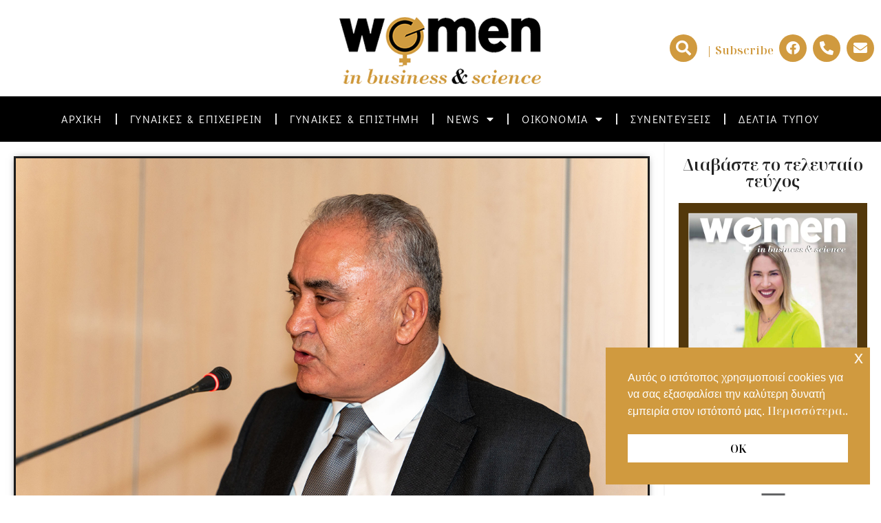

--- FILE ---
content_type: text/html; charset=UTF-8
request_url: https://women-in-business.gr/g-chatzitheodosioy-sto-insider-gr-eimaste-yper-tis-leitoyrgias-pollon-synetairistikon-trapezon/
body_size: 24758
content:
<!doctype html>
<html lang="el">
<head>
<meta charset="UTF-8">
<meta name="viewport" content="width=device-width, initial-scale=1">
<link rel="profile" href="http://gmpg.org/xfn/11">
<title>Γ. Χατζηθεοδοσίου στο insider.gr: «Είμαστε υπέρ της λειτουργίας πολλών συνεταιριστικών τραπεζών» &#8211; Women In Business &amp; Science</title>
<meta name='robots' content='max-image-preview:large' />
<link rel="alternate" type="application/rss+xml" title="Ροή RSS &raquo; Women In Business &amp; Science" href="https://women-in-business.gr/feed/" />
<link rel="alternate" type="application/rss+xml" title="Ροή Σχολίων &raquo; Women In Business &amp; Science" href="https://women-in-business.gr/comments/feed/" />
<link rel="alternate" title="oEmbed (JSON)" type="application/json+oembed" href="https://women-in-business.gr/wp-json/oembed/1.0/embed?url=https%3A%2F%2Fwomen-in-business.gr%2Fg-chatzitheodosioy-sto-insider-gr-eimaste-yper-tis-leitoyrgias-pollon-synetairistikon-trapezon%2F" />
<link rel="alternate" title="oEmbed (XML)" type="text/xml+oembed" href="https://women-in-business.gr/wp-json/oembed/1.0/embed?url=https%3A%2F%2Fwomen-in-business.gr%2Fg-chatzitheodosioy-sto-insider-gr-eimaste-yper-tis-leitoyrgias-pollon-synetairistikon-trapezon%2F&#038;format=xml" />
<!-- This site uses the Google Analytics by MonsterInsights plugin v9.11.1 - Using Analytics tracking - https://www.monsterinsights.com/ -->
<script src="//www.googletagmanager.com/gtag/js?id=G-NK4NXJ1P7J"  data-cfasync="false" data-wpfc-render="false" type="text/javascript" async></script>
<script data-cfasync="false" data-wpfc-render="false" type="text/javascript">
var mi_version = '9.11.1';
var mi_track_user = true;
var mi_no_track_reason = '';
var MonsterInsightsDefaultLocations = {"page_location":"https:\/\/women-in-business.gr\/g-chatzitheodosioy-sto-insider-gr-eimaste-yper-tis-leitoyrgias-pollon-synetairistikon-trapezon\/"};
if ( typeof MonsterInsightsPrivacyGuardFilter === 'function' ) {
var MonsterInsightsLocations = (typeof MonsterInsightsExcludeQuery === 'object') ? MonsterInsightsPrivacyGuardFilter( MonsterInsightsExcludeQuery ) : MonsterInsightsPrivacyGuardFilter( MonsterInsightsDefaultLocations );
} else {
var MonsterInsightsLocations = (typeof MonsterInsightsExcludeQuery === 'object') ? MonsterInsightsExcludeQuery : MonsterInsightsDefaultLocations;
}
var disableStrs = [
'ga-disable-G-NK4NXJ1P7J',
];
/* Function to detect opted out users */
function __gtagTrackerIsOptedOut() {
for (var index = 0; index < disableStrs.length; index++) {
if (document.cookie.indexOf(disableStrs[index] + '=true') > -1) {
return true;
}
}
return false;
}
/* Disable tracking if the opt-out cookie exists. */
if (__gtagTrackerIsOptedOut()) {
for (var index = 0; index < disableStrs.length; index++) {
window[disableStrs[index]] = true;
}
}
/* Opt-out function */
function __gtagTrackerOptout() {
for (var index = 0; index < disableStrs.length; index++) {
document.cookie = disableStrs[index] + '=true; expires=Thu, 31 Dec 2099 23:59:59 UTC; path=/';
window[disableStrs[index]] = true;
}
}
if ('undefined' === typeof gaOptout) {
function gaOptout() {
__gtagTrackerOptout();
}
}
window.dataLayer = window.dataLayer || [];
window.MonsterInsightsDualTracker = {
helpers: {},
trackers: {},
};
if (mi_track_user) {
function __gtagDataLayer() {
dataLayer.push(arguments);
}
function __gtagTracker(type, name, parameters) {
if (!parameters) {
parameters = {};
}
if (parameters.send_to) {
__gtagDataLayer.apply(null, arguments);
return;
}
if (type === 'event') {
parameters.send_to = monsterinsights_frontend.v4_id;
var hookName = name;
if (typeof parameters['event_category'] !== 'undefined') {
hookName = parameters['event_category'] + ':' + name;
}
if (typeof MonsterInsightsDualTracker.trackers[hookName] !== 'undefined') {
MonsterInsightsDualTracker.trackers[hookName](parameters);
} else {
__gtagDataLayer('event', name, parameters);
}
} else {
__gtagDataLayer.apply(null, arguments);
}
}
__gtagTracker('js', new Date());
__gtagTracker('set', {
'developer_id.dZGIzZG': true,
});
if ( MonsterInsightsLocations.page_location ) {
__gtagTracker('set', MonsterInsightsLocations);
}
__gtagTracker('config', 'G-NK4NXJ1P7J', {"forceSSL":"true","link_attribution":"true"} );
window.gtag = __gtagTracker;										(function () {
/* https://developers.google.com/analytics/devguides/collection/analyticsjs/ */
/* ga and __gaTracker compatibility shim. */
var noopfn = function () {
return null;
};
var newtracker = function () {
return new Tracker();
};
var Tracker = function () {
return null;
};
var p = Tracker.prototype;
p.get = noopfn;
p.set = noopfn;
p.send = function () {
var args = Array.prototype.slice.call(arguments);
args.unshift('send');
__gaTracker.apply(null, args);
};
var __gaTracker = function () {
var len = arguments.length;
if (len === 0) {
return;
}
var f = arguments[len - 1];
if (typeof f !== 'object' || f === null || typeof f.hitCallback !== 'function') {
if ('send' === arguments[0]) {
var hitConverted, hitObject = false, action;
if ('event' === arguments[1]) {
if ('undefined' !== typeof arguments[3]) {
hitObject = {
'eventAction': arguments[3],
'eventCategory': arguments[2],
'eventLabel': arguments[4],
'value': arguments[5] ? arguments[5] : 1,
}
}
}
if ('pageview' === arguments[1]) {
if ('undefined' !== typeof arguments[2]) {
hitObject = {
'eventAction': 'page_view',
'page_path': arguments[2],
}
}
}
if (typeof arguments[2] === 'object') {
hitObject = arguments[2];
}
if (typeof arguments[5] === 'object') {
Object.assign(hitObject, arguments[5]);
}
if ('undefined' !== typeof arguments[1].hitType) {
hitObject = arguments[1];
if ('pageview' === hitObject.hitType) {
hitObject.eventAction = 'page_view';
}
}
if (hitObject) {
action = 'timing' === arguments[1].hitType ? 'timing_complete' : hitObject.eventAction;
hitConverted = mapArgs(hitObject);
__gtagTracker('event', action, hitConverted);
}
}
return;
}
function mapArgs(args) {
var arg, hit = {};
var gaMap = {
'eventCategory': 'event_category',
'eventAction': 'event_action',
'eventLabel': 'event_label',
'eventValue': 'event_value',
'nonInteraction': 'non_interaction',
'timingCategory': 'event_category',
'timingVar': 'name',
'timingValue': 'value',
'timingLabel': 'event_label',
'page': 'page_path',
'location': 'page_location',
'title': 'page_title',
'referrer' : 'page_referrer',
};
for (arg in args) {
if (!(!args.hasOwnProperty(arg) || !gaMap.hasOwnProperty(arg))) {
hit[gaMap[arg]] = args[arg];
} else {
hit[arg] = args[arg];
}
}
return hit;
}
try {
f.hitCallback();
} catch (ex) {
}
};
__gaTracker.create = newtracker;
__gaTracker.getByName = newtracker;
__gaTracker.getAll = function () {
return [];
};
__gaTracker.remove = noopfn;
__gaTracker.loaded = true;
window['__gaTracker'] = __gaTracker;
})();
} else {
console.log("");
(function () {
function __gtagTracker() {
return null;
}
window['__gtagTracker'] = __gtagTracker;
window['gtag'] = __gtagTracker;
})();
}
</script>
<!-- / Google Analytics by MonsterInsights -->
<style id='wp-img-auto-sizes-contain-inline-css' type='text/css'>
img:is([sizes=auto i],[sizes^="auto," i]){contain-intrinsic-size:3000px 1500px}
/*# sourceURL=wp-img-auto-sizes-contain-inline-css */
</style>
<link rel='stylesheet' id='icomoon-css' href='//women-in-business.gr/wp-content/cache/wpfc-minified/k2xc3m5u/hq99t.css' type='text/css' media='all' />
<link rel='stylesheet' id='dashicons-css' href='//women-in-business.gr/wp-content/cache/wpfc-minified/kb4j2xu3/hq99t.css' type='text/css' media='all' />
<link rel='stylesheet' id='post-views-counter-frontend-css' href='//women-in-business.gr/wp-content/cache/wpfc-minified/jlpxrd37/hq99t.css' type='text/css' media='all' />
<style id='wp-emoji-styles-inline-css' type='text/css'>
img.wp-smiley, img.emoji {
display: inline !important;
border: none !important;
box-shadow: none !important;
height: 1em !important;
width: 1em !important;
margin: 0 0.07em !important;
vertical-align: -0.1em !important;
background: none !important;
padding: 0 !important;
}
/*# sourceURL=wp-emoji-styles-inline-css */
</style>
<link rel='stylesheet' id='wp-components-css' href='//women-in-business.gr/wp-content/cache/wpfc-minified/mawe8fni/hq99t.css' type='text/css' media='all' />
<link rel='stylesheet' id='wp-preferences-css' href='//women-in-business.gr/wp-content/cache/wpfc-minified/21r1xzq6/hq99t.css' type='text/css' media='all' />
<link rel='stylesheet' id='wp-block-editor-css' href='//women-in-business.gr/wp-content/cache/wpfc-minified/kemdqj1r/hq99t.css' type='text/css' media='all' />
<link rel='stylesheet' id='popup-maker-block-library-style-css' href='//women-in-business.gr/wp-content/cache/wpfc-minified/l12c36jn/hq99t.css' type='text/css' media='all' />
<link rel='stylesheet' id='oacs-spl-public-css' href='//women-in-business.gr/wp-content/cache/wpfc-minified/etynjphs/hq99t.css' type='text/css' media='' />
<link rel='stylesheet' id='eae-css-css' href='//women-in-business.gr/wp-content/cache/wpfc-minified/f3xd5mqy/hq99t.css' type='text/css' media='all' />
<link rel='stylesheet' id='eae-peel-css-css' href='//women-in-business.gr/wp-content/cache/wpfc-minified/q8hplo96/hq99t.css' type='text/css' media='all' />
<link rel='stylesheet' id='font-awesome-4-shim-css' href='//women-in-business.gr/wp-content/cache/wpfc-minified/mc0eyixx/hq99t.css' type='text/css' media='all' />
<link rel='stylesheet' id='font-awesome-5-all-css' href='//women-in-business.gr/wp-content/cache/wpfc-minified/1nmstan6/hq99t.css' type='text/css' media='all' />
<link rel='stylesheet' id='vegas-css-css' href='//women-in-business.gr/wp-content/cache/wpfc-minified/fe5lmhv9/hq99t.css' type='text/css' media='all' />
<link rel='stylesheet' id='nsc_bar_nice-cookie-consent-css' href='//women-in-business.gr/wp-content/cache/wpfc-minified/m9kjuscn/hq99t.css' type='text/css' media='all' />
<link rel='stylesheet' id='hello-elementor-css' href='//women-in-business.gr/wp-content/cache/wpfc-minified/13ku40wn/hq99t.css' type='text/css' media='all' />
<link rel='stylesheet' id='hello-elementor-theme-style-css' href='//women-in-business.gr/wp-content/cache/wpfc-minified/23uskrig/hq99t.css' type='text/css' media='all' />
<link rel='stylesheet' id='dearpdf-style-css' href='//women-in-business.gr/wp-content/cache/wpfc-minified/q7u8ro61/hq99t.css' type='text/css' media='all' />
<link rel='stylesheet' id='elementor-frontend-css' href='//women-in-business.gr/wp-content/cache/wpfc-minified/7868bjeg/hq99t.css' type='text/css' media='all' />
<link rel='stylesheet' id='widget-spacer-css' href='//women-in-business.gr/wp-content/cache/wpfc-minified/7bkbmafq/hq99t.css' type='text/css' media='all' />
<link rel='stylesheet' id='widget-search-form-css' href='//women-in-business.gr/wp-content/cache/wpfc-minified/lx9c3p9y/hq99t.css' type='text/css' media='all' />
<link rel='stylesheet' id='elementor-icons-shared-0-css' href='//women-in-business.gr/wp-content/cache/wpfc-minified/q5fu968n/hq99t.css' type='text/css' media='all' />
<link rel='stylesheet' id='elementor-icons-fa-solid-css' href='//women-in-business.gr/wp-content/cache/wpfc-minified/q8zqxc81/hq99t.css' type='text/css' media='all' />
<link rel='stylesheet' id='widget-social-icons-css' href='//women-in-business.gr/wp-content/cache/wpfc-minified/7vl4lwle/hq99t.css' type='text/css' media='all' />
<link rel='stylesheet' id='e-apple-webkit-css' href='//women-in-business.gr/wp-content/cache/wpfc-minified/8x6k032t/hq99t.css' type='text/css' media='all' />
<link rel='stylesheet' id='widget-image-css' href='//women-in-business.gr/wp-content/cache/wpfc-minified/si4gids/hq99t.css' type='text/css' media='all' />
<link rel='stylesheet' id='widget-nav-menu-css' href='//women-in-business.gr/wp-content/cache/wpfc-minified/2cao1w8h/hq99t.css' type='text/css' media='all' />
<link rel='stylesheet' id='e-sticky-css' href='//women-in-business.gr/wp-content/cache/wpfc-minified/jzvd3fqf/hq99t.css' type='text/css' media='all' />
<link rel='stylesheet' id='e-animation-fadeIn-css' href='//women-in-business.gr/wp-content/cache/wpfc-minified/l09duslz/hq99t.css' type='text/css' media='all' />
<link rel='stylesheet' id='widget-heading-css' href='//women-in-business.gr/wp-content/cache/wpfc-minified/komlr47r/hq99t.css' type='text/css' media='all' />
<link rel='stylesheet' id='widget-post-info-css' href='//women-in-business.gr/wp-content/cache/wpfc-minified/6v6rpyjd/hq99t.css' type='text/css' media='all' />
<link rel='stylesheet' id='widget-icon-list-css' href='//women-in-business.gr/wp-content/cache/wpfc-minified/du69arxk/hq99t.css' type='text/css' media='all' />
<link rel='stylesheet' id='elementor-icons-fa-regular-css' href='//women-in-business.gr/wp-content/cache/wpfc-minified/fww56jo/hq99t.css' type='text/css' media='all' />
<link rel='stylesheet' id='widget-share-buttons-css' href='//women-in-business.gr/wp-content/cache/wpfc-minified/dtk1szfr/hq99t.css' type='text/css' media='all' />
<link rel='stylesheet' id='elementor-icons-fa-brands-css' href='//women-in-business.gr/wp-content/cache/wpfc-minified/f3jfpvvj/hq99t.css' type='text/css' media='all' />
<link rel='stylesheet' id='widget-post-navigation-css' href='//women-in-business.gr/wp-content/cache/wpfc-minified/qw1nwunf/hq99t.css' type='text/css' media='all' />
<link rel='stylesheet' id='widget-posts-css' href='//women-in-business.gr/wp-content/cache/wpfc-minified/qskq0y2r/hq99t.css' type='text/css' media='all' />
<link rel='stylesheet' id='widget-social-css' href='//women-in-business.gr/wp-content/cache/wpfc-minified/e2f47m78/hq99t.css' type='text/css' media='all' />
<link rel='stylesheet' id='elementor-icons-css' href='//women-in-business.gr/wp-content/cache/wpfc-minified/h8cql1k/hq99t.css' type='text/css' media='all' />
<link rel='stylesheet' id='elementor-post-5-css' href='https://women-in-business.gr/wp-content/uploads/elementor/css/post-5.css?ver=1768963106' type='text/css' media='all' />
<link rel='stylesheet' id='elementor-post-2678-css' href='https://women-in-business.gr/wp-content/uploads/elementor/css/post-2678.css?ver=1768963106' type='text/css' media='all' />
<link rel='stylesheet' id='elementor-post-2097-css' href='https://women-in-business.gr/wp-content/uploads/elementor/css/post-2097.css?ver=1768963106' type='text/css' media='all' />
<link rel='stylesheet' id='elementor-post-2223-css' href='https://women-in-business.gr/wp-content/uploads/elementor/css/post-2223.css?ver=1768963108' type='text/css' media='all' />
<link rel='stylesheet' id='eael-general-css' href='//women-in-business.gr/wp-content/cache/wpfc-minified/q7939ngx/hq99t.css' type='text/css' media='all' />
<link rel='stylesheet' id='ecs-styles-css' href='//women-in-business.gr/wp-content/cache/wpfc-minified/6lt2xjk6/hq99t.css' type='text/css' media='all' />
<link rel='stylesheet' id='elementor-post-1623-css' href='https://women-in-business.gr/wp-content/uploads/elementor/css/post-1623.css?ver=1678973287' type='text/css' media='all' />
<link rel='stylesheet' id='elementor-post-1710-css' href='https://women-in-business.gr/wp-content/uploads/elementor/css/post-1710.css?ver=1678973302' type='text/css' media='all' />
<link rel='stylesheet' id='elementor-post-1776-css' href='https://women-in-business.gr/wp-content/uploads/elementor/css/post-1776.css?ver=1678973108' type='text/css' media='all' />
<link rel='stylesheet' id='elementor-post-1792-css' href='https://women-in-business.gr/wp-content/uploads/elementor/css/post-1792.css?ver=1678973330' type='text/css' media='all' />
<link rel='stylesheet' id='elementor-post-1888-css' href='https://women-in-business.gr/wp-content/uploads/elementor/css/post-1888.css?ver=1707134361' type='text/css' media='all' />
<link rel='stylesheet' id='elementor-gf-local-opensans-css' href='//women-in-business.gr/wp-content/cache/wpfc-minified/6y4aou3w/hq99t.css' type='text/css' media='all' />
<link rel='stylesheet' id='elementor-gf-local-didactgothic-css' href='//women-in-business.gr/wp-content/cache/wpfc-minified/qk4ukgj3/hq99t.css' type='text/css' media='all' />
<link rel='stylesheet' id='elementor-gf-local-notoserifdisplay-css' href='//women-in-business.gr/wp-content/cache/wpfc-minified/mm263zvs/hq99t.css' type='text/css' media='all' />
<link rel='stylesheet' id='elementor-gf-local-gentiumbookbasic-css' href='//women-in-business.gr/wp-content/cache/wpfc-minified/er9a9vj0/hq99t.css' type='text/css' media='all' />
<link rel='stylesheet' id='elementor-gf-local-notosansdisplay-css' href='//women-in-business.gr/wp-content/cache/wpfc-minified/jlq4vr00/hq99t.css' type='text/css' media='all' />
<script type="text/javascript" src="https://women-in-business.gr/wp-content/plugins/google-analytics-for-wordpress/assets/js/frontend-gtag.min.js?ver=9.11.1" id="monsterinsights-frontend-script-js" async="async" data-wp-strategy="async"></script>
<script data-cfasync="false" data-wpfc-render="false" type="text/javascript" id='monsterinsights-frontend-script-js-extra'>/* <![CDATA[ */
var monsterinsights_frontend = {"js_events_tracking":"true","download_extensions":"doc,pdf,ppt,zip,xls,docx,pptx,xlsx","inbound_paths":"[{\"path\":\"\\\/go\\\/\",\"label\":\"affiliate\"},{\"path\":\"\\\/recommend\\\/\",\"label\":\"affiliate\"}]","home_url":"https:\/\/women-in-business.gr","hash_tracking":"false","v4_id":"G-NK4NXJ1P7J"};/* ]]> */
</script>
<script type="text/javascript" src="https://women-in-business.gr/wp-includes/js/jquery/jquery.min.js?ver=3.7.1" id="jquery-core-js"></script>
<script type="text/javascript" src="https://women-in-business.gr/wp-includes/js/jquery/jquery-migrate.min.js?ver=3.4.1" id="jquery-migrate-js"></script>
<script type="text/javascript" id="solid-post-likes-public-js-js-extra">
/* <![CDATA[ */
var oacs_spl_solid_likes = {"ajaxurl":"https://women-in-business.gr/wp-admin/admin-ajax.php"};
//# sourceURL=solid-post-likes-public-js-js-extra
/* ]]> */
</script>
<script type="text/javascript" src="https://women-in-business.gr/wp-content/plugins/solid-post-likes/views/public/js/solid-post-likes-public.js?ver=1.0.6" id="solid-post-likes-public-js-js"></script>
<script type="text/javascript" src="https://women-in-business.gr/wp-content/plugins/addon-elements-for-elementor-page-builder/assets/js/iconHelper.js?ver=1.0" id="eae-iconHelper-js"></script>
<script type="text/javascript" src="https://women-in-business.gr/wp-content/plugins/elementor-pro/assets/js/page-transitions.min.js?ver=3.30.1" id="page-transitions-js"></script>
<script type="text/javascript" id="ecs_ajax_load-js-extra">
/* <![CDATA[ */
var ecs_ajax_params = {"ajaxurl":"https://women-in-business.gr/wp-admin/admin-ajax.php","posts":"{\"page\":0,\"name\":\"g-chatzitheodosioy-sto-insider-gr-eimaste-yper-tis-leitoyrgias-pollon-synetairistikon-trapezon\",\"error\":\"\",\"m\":\"\",\"p\":0,\"post_parent\":\"\",\"subpost\":\"\",\"subpost_id\":\"\",\"attachment\":\"\",\"attachment_id\":0,\"pagename\":\"\",\"page_id\":0,\"second\":\"\",\"minute\":\"\",\"hour\":\"\",\"day\":0,\"monthnum\":0,\"year\":0,\"w\":0,\"category_name\":\"\",\"tag\":\"\",\"cat\":\"\",\"tag_id\":\"\",\"author\":\"\",\"author_name\":\"\",\"feed\":\"\",\"tb\":\"\",\"paged\":0,\"meta_key\":\"\",\"meta_value\":\"\",\"preview\":\"\",\"s\":\"\",\"sentence\":\"\",\"title\":\"\",\"fields\":\"all\",\"menu_order\":\"\",\"embed\":\"\",\"category__in\":[],\"category__not_in\":[],\"category__and\":[],\"post__in\":[],\"post__not_in\":[],\"post_name__in\":[],\"tag__in\":[],\"tag__not_in\":[],\"tag__and\":[],\"tag_slug__in\":[],\"tag_slug__and\":[],\"post_parent__in\":[],\"post_parent__not_in\":[],\"author__in\":[],\"author__not_in\":[],\"search_columns\":[],\"ignore_sticky_posts\":false,\"suppress_filters\":false,\"cache_results\":true,\"update_post_term_cache\":true,\"update_menu_item_cache\":false,\"lazy_load_term_meta\":true,\"update_post_meta_cache\":true,\"post_type\":\"\",\"posts_per_page\":10,\"nopaging\":false,\"comments_per_page\":\"50\",\"no_found_rows\":false,\"order\":\"DESC\"}"};
//# sourceURL=ecs_ajax_load-js-extra
/* ]]> */
</script>
<script type="text/javascript" src="https://women-in-business.gr/wp-content/plugins/ele-custom-skin/assets/js/ecs_ajax_pagination.js?ver=3.1.9" id="ecs_ajax_load-js"></script>
<script type="text/javascript" src="https://women-in-business.gr/wp-content/plugins/ele-custom-skin/assets/js/ecs.js?ver=3.1.9" id="ecs-script-js"></script>
<link rel="https://api.w.org/" href="https://women-in-business.gr/wp-json/" /><link rel="alternate" title="JSON" type="application/json" href="https://women-in-business.gr/wp-json/wp/v2/posts/5251" /><link rel="EditURI" type="application/rsd+xml" title="RSD" href="https://women-in-business.gr/xmlrpc.php?rsd" />
<meta name="generator" content="WordPress 6.9" />
<link rel="canonical" href="https://women-in-business.gr/g-chatzitheodosioy-sto-insider-gr-eimaste-yper-tis-leitoyrgias-pollon-synetairistikon-trapezon/" />
<link rel='shortlink' href='https://women-in-business.gr/?p=5251' />
<meta property="og:image" content="https://women-in-business.gr/wp-content/uploads/2023/10/xatzitheodosiou.jpg" /><script data-cfasync="false"> var dearPdfLocation = "https://women-in-business.gr/wp-content/plugins/dearpdf-lite/assets/"; var dearpdfWPGlobal = [];</script><meta name="generator" content="Elementor 3.34.2; features: additional_custom_breakpoints; settings: css_print_method-external, google_font-enabled, font_display-swap">
<style>
.e-con.e-parent:nth-of-type(n+4):not(.e-lazyloaded):not(.e-no-lazyload),
.e-con.e-parent:nth-of-type(n+4):not(.e-lazyloaded):not(.e-no-lazyload) * {
background-image: none !important;
}
@media screen and (max-height: 1024px) {
.e-con.e-parent:nth-of-type(n+3):not(.e-lazyloaded):not(.e-no-lazyload),
.e-con.e-parent:nth-of-type(n+3):not(.e-lazyloaded):not(.e-no-lazyload) * {
background-image: none !important;
}
}
@media screen and (max-height: 640px) {
.e-con.e-parent:nth-of-type(n+2):not(.e-lazyloaded):not(.e-no-lazyload),
.e-con.e-parent:nth-of-type(n+2):not(.e-lazyloaded):not(.e-no-lazyload) * {
background-image: none !important;
}
}
</style>
<!-- Meta Pixel Code -->
<script>
!function(f,b,e,v,n,t,s)
{if(f.fbq)return;n=f.fbq=function(){n.callMethod?
n.callMethod.apply(n,arguments):n.queue.push(arguments)};
if(!f._fbq)f._fbq=n;n.push=n;n.loaded=!0;n.version='2.0';
n.queue=[];t=b.createElement(e);t.async=!0;
t.src=v;s=b.getElementsByTagName(e)[0];
s.parentNode.insertBefore(t,s)}(window, document,'script',
'https://connect.facebook.net/en_US/fbevents.js');
fbq('init', '526687215649752');
fbq('track', 'PageView');
</script>
<noscript><img height="1" width="1" style="display:none"
src="https://www.facebook.com/tr?id=526687215649752&ev=PageView&noscript=1"
/></noscript>
<!-- End Meta Pixel Code -->
<!-- Global site tag (gtag.js) - Google Analytics -->
<script async src="https://www.googletagmanager.com/gtag/js?id=G-NK4NXJ1P7J"></script>
<script>
window.dataLayer = window.dataLayer || [];
function gtag(){dataLayer.push(arguments);}
gtag('js', new Date());
gtag('config', 'G-NK4NXJ1P7J');
</script>
<link rel="icon" href="https://women-in-business.gr/wp-content/uploads/2022/04/logo-150x150.png" sizes="32x32" />
<link rel="icon" href="https://women-in-business.gr/wp-content/uploads/2022/04/logo.png" sizes="192x192" />
<link rel="apple-touch-icon" href="https://women-in-business.gr/wp-content/uploads/2022/04/logo.png" />
<meta name="msapplication-TileImage" content="https://women-in-business.gr/wp-content/uploads/2022/04/logo.png" />
<style type="text/css" id="wp-custom-css">
.wpforms-container.wpf-center {
margin: 0 auto !important;
max-width: 500px;
}
/* This styles the form elements only */
.wpforms-container.wpf-center {
margin: 0 auto !important;
max-width: 500px;
}
/* This styles the submit button */
.wpf-center .wpforms-submit-container  {
display: inline-block;
text-align: center;
width: 100% !important;
}
/* This styles all pagebreak elements */
.wpf-center .wpforms-field-pagebreak  {
display: inline-block;
text-align: center;
width: 100% !important;
}
.wpf-center .wpforms-pagebreak-left .wpforms-page-button:before,.wpf-center .wpforms-pagebreak-left .wpforms-page-button:after {
content: none;
} 
p {
margin-top:10px;
}
</style>
</head>
<body class="wp-singular post-template-default single single-post postid-5251 single-format-standard wp-theme-hello-theme-master elementor-default elementor-kit-5 elementor-page-2223">
<e-page-transition class="e-page-transition--entering" exclude="^https\:\/\/women\-in\-business\.gr\/wp\-admin\/">
</e-page-transition>
<div data-elementor-type="header" data-elementor-id="2678" class="elementor elementor-2678 elementor-location-header" data-elementor-post-type="elementor_library">
<header class="has_eae_slider elementor-section elementor-top-section elementor-element elementor-element-ebc58b6 elementor-section-content-middle elementor-hidden-tablet elementor-section-full_width elementor-hidden-desktop elementor-section-height-default elementor-section-height-default" data-eae-slider="15758" data-id="ebc58b6" data-element_type="section" data-settings="{&quot;background_background&quot;:&quot;classic&quot;}">
<div class="elementor-container elementor-column-gap-default">
<div class="has_eae_slider elementor-column elementor-col-33 elementor-top-column elementor-element elementor-element-013cb41" data-eae-slider="24848" data-id="013cb41" data-element_type="column" data-settings="{&quot;background_background&quot;:&quot;classic&quot;}">
<div class="elementor-widget-wrap">
</div>
</div>
<div class="has_eae_slider elementor-column elementor-col-33 elementor-top-column elementor-element elementor-element-2224165" data-eae-slider="94009" data-id="2224165" data-element_type="column" data-settings="{&quot;background_background&quot;:&quot;classic&quot;}">
<div class="elementor-widget-wrap elementor-element-populated">
<div class="elementor-element elementor-element-a26ac6a elementor-widget__width-auto elementor-widget elementor-widget-spacer" data-id="a26ac6a" data-element_type="widget" data-widget_type="spacer.default">
<div class="elementor-widget-container">
<div class="elementor-spacer">
<div class="elementor-spacer-inner"></div>
</div>
</div>
</div>
<div class="elementor-element elementor-element-3822407 elementor-search-form--skin-full_screen elementor-widget__width-auto elementor-widget elementor-widget-search-form" data-id="3822407" data-element_type="widget" data-settings="{&quot;skin&quot;:&quot;full_screen&quot;}" data-widget_type="search-form.default">
<div class="elementor-widget-container">
<search role="search">
<form class="elementor-search-form" action="https://women-in-business.gr" method="get">
<div class="elementor-search-form__toggle" role="button" tabindex="0" aria-label="Search">
<i aria-hidden="true" class="fas fa-search"></i>				</div>
<div class="elementor-search-form__container">
<label class="elementor-screen-only" for="elementor-search-form-3822407">Search</label>
<input id="elementor-search-form-3822407" placeholder="Search..." class="elementor-search-form__input" type="search" name="s" value="">
<div class="dialog-lightbox-close-button dialog-close-button" role="button" tabindex="0" aria-label="Close this search box.">
<i aria-hidden="true" class="eicon-close"></i>					</div>
</div>
</form>
</search>
</div>
</div>
<div class="elementor-element elementor-element-c253bfb elementor-widget__width-auto elementor-widget elementor-widget-html" data-id="c253bfb" data-element_type="widget" data-widget_type="html.default">
<div class="elementor-widget-container">
<style>
.vl{
box-sizing: border-box;
font-size: 35px;
font-family: PFRegalDisplayPro, serif;
}
</style>
<div class="vl">
<a class="popmake-151" href="#">
| Subscribe</a></div>				</div>
</div>
<div class="elementor-element elementor-element-6f792f6 elementor-shape-circle e-grid-align-left elementor-widget__width-auto elementor-grid-0 elementor-widget elementor-widget-social-icons" data-id="6f792f6" data-element_type="widget" data-widget_type="social-icons.default">
<div class="elementor-widget-container">
<div class="elementor-social-icons-wrapper elementor-grid" role="list">
<span class="elementor-grid-item" role="listitem">
<a class="elementor-icon elementor-social-icon elementor-social-icon-facebook elementor-repeater-item-1812b3f" href="https://facebook.com/wibsmagazinegr" target="_blank">
<span class="elementor-screen-only">Facebook</span>
<i aria-hidden="true" class="fab fa-facebook"></i>					</a>
</span>
<span class="elementor-grid-item" role="listitem">
<a class="elementor-icon elementor-social-icon elementor-social-icon-phone-alt elementor-repeater-item-64cdc36" href="tel:2299440962" target="_blank">
<span class="elementor-screen-only">Phone-alt</span>
<i aria-hidden="true" class="fas fa-phone-alt"></i>					</a>
</span>
<span class="elementor-grid-item" role="listitem">
<a class="elementor-icon elementor-social-icon elementor-social-icon-envelope elementor-repeater-item-522c337" href="mailto:k.ge@zita-congress.gr" target="_blank">
<span class="elementor-screen-only">Envelope</span>
<i aria-hidden="true" class="fas fa-envelope"></i>					</a>
</span>
</div>
</div>
</div>
</div>
</div>
<div class="has_eae_slider elementor-column elementor-col-33 elementor-top-column elementor-element elementor-element-3bf4788" data-eae-slider="21923" data-id="3bf4788" data-element_type="column" data-settings="{&quot;background_background&quot;:&quot;classic&quot;}">
<div class="elementor-widget-wrap elementor-element-populated">
<div class="elementor-element elementor-element-c3b7358 elementor-widget elementor-widget-image" data-id="c3b7358" data-element_type="widget" data-widget_type="image.default">
<div class="elementor-widget-container">
<a href="https://women-in-business.gr">
<img fetchpriority="high" width="500" height="200" src="https://women-in-business.gr/wp-content/uploads/2022/12/wibs-logo_retina_header.png" class="attachment-large size-large wp-image-1517" alt="" srcset="https://women-in-business.gr/wp-content/uploads/2022/12/wibs-logo_retina_header.png 500w, https://women-in-business.gr/wp-content/uploads/2022/12/wibs-logo_retina_header-300x120.png 300w, https://women-in-business.gr/wp-content/uploads/2022/12/wibs-logo_retina_header-370x148.png 370w" sizes="(max-width: 500px) 100vw, 500px" />								</a>
</div>
</div>
<div class="elementor-element elementor-element-e1210f2 elementor-nav-menu__align-center elementor-nav-menu--dropdown-tablet elementor-nav-menu__text-align-aside elementor-nav-menu--toggle elementor-nav-menu--burger elementor-widget elementor-widget-nav-menu" data-id="e1210f2" data-element_type="widget" data-settings="{&quot;layout&quot;:&quot;horizontal&quot;,&quot;submenu_icon&quot;:{&quot;value&quot;:&quot;&lt;i class=\&quot;fas fa-caret-down\&quot;&gt;&lt;\/i&gt;&quot;,&quot;library&quot;:&quot;fa-solid&quot;},&quot;toggle&quot;:&quot;burger&quot;}" data-widget_type="nav-menu.default">
<div class="elementor-widget-container">
<nav aria-label="Menu" class="elementor-nav-menu--main elementor-nav-menu__container elementor-nav-menu--layout-horizontal e--pointer-text e--animation-grow">
<ul id="menu-1-e1210f2" class="elementor-nav-menu"><li class="menu-item menu-item-type-post_type menu-item-object-page menu-item-home menu-item-1606"><a href="https://women-in-business.gr/" class="elementor-item">ΑΡΧΙΚΗ</a></li>
<li class="menu-item menu-item-type-taxonomy menu-item-object-category menu-item-1408"><a href="https://women-in-business.gr/category/gynaikeia-epicheirimatikotita/" class="elementor-item">ΓΥΝΑΙΚΕΣ &amp; ΕΠΙΧΕΙΡΕΙΝ</a></li>
<li class="menu-item menu-item-type-taxonomy menu-item-object-category menu-item-1564"><a href="https://women-in-business.gr/category/gynaikes-amp-amp-epistimi/" class="elementor-item">ΓΥΝΑΙΚΕΣ &amp; ΕΠΙΣΤΗΜΗ</a></li>
<li class="menu-item menu-item-type-taxonomy menu-item-object-category menu-item-has-children menu-item-1405"><a href="https://women-in-business.gr/category/news/" class="elementor-item">NEWS</a>
<ul class="sub-menu elementor-nav-menu--dropdown">
<li class="menu-item menu-item-type-taxonomy menu-item-object-category menu-item-3950"><a href="https://women-in-business.gr/category/opinion/" class="elementor-sub-item">ΑΠΟΨΕΙΣ</a></li>
<li class="menu-item menu-item-type-taxonomy menu-item-object-category menu-item-1413"><a href="https://women-in-business.gr/category/ekdiloseis-amp-amp-draseis-foreon/" class="elementor-sub-item">ΕΚΔΗΛΩΣΕΙΣ ΦΟΡΕΩΝ</a></li>
<li class="menu-item menu-item-type-taxonomy menu-item-object-category menu-item-1410"><a href="https://women-in-business.gr/category/politistika/" class="elementor-sub-item">ΠΟΛΙΤΙΣΜΟΣ</a></li>
<li class="menu-item menu-item-type-taxonomy menu-item-object-category menu-item-1411"><a href="https://women-in-business.gr/category/ygeia/" class="elementor-sub-item">ΥΓΕΙΑ</a></li>
<li class="menu-item menu-item-type-taxonomy menu-item-object-category menu-item-1562"><a href="https://women-in-business.gr/category/omorfia/" class="elementor-sub-item">ΟΜΟΡΦΙΑ</a></li>
<li class="menu-item menu-item-type-taxonomy menu-item-object-category menu-item-1563"><a href="https://women-in-business.gr/category/psychologia/" class="elementor-sub-item">ΨΥΧΟΛΟΓΙΑ</a></li>
<li class="menu-item menu-item-type-taxonomy menu-item-object-category menu-item-3951"><a href="https://women-in-business.gr/category/technes/" class="elementor-sub-item">ΤΕΧΝΕΣ</a></li>
<li class="menu-item menu-item-type-taxonomy menu-item-object-category menu-item-3949"><a href="https://women-in-business.gr/category/yachting/" class="elementor-sub-item">YACHTING</a></li>
<li class="menu-item menu-item-type-taxonomy menu-item-object-category menu-item-1407"><a href="https://women-in-business.gr/category/aytokinisi/" class="elementor-sub-item">LUX CAR STORIES</a></li>
</ul>
</li>
<li class="menu-item menu-item-type-taxonomy menu-item-object-category menu-item-has-children menu-item-1406"><a href="https://women-in-business.gr/category/oikonomia/" class="elementor-item">ΟΙΚΟΝΟΜΙΑ</a>
<ul class="sub-menu elementor-nav-menu--dropdown">
<li class="menu-item menu-item-type-taxonomy menu-item-object-category current-post-ancestor current-menu-parent current-post-parent menu-item-1565"><a href="https://women-in-business.gr/category/epicheiriseis/" class="elementor-sub-item">ΕΠΙΧΕΙΡΗΣΕΙΣ</a></li>
</ul>
</li>
<li class="menu-item menu-item-type-taxonomy menu-item-object-category menu-item-1409"><a href="https://women-in-business.gr/category/synenteyxi/" class="elementor-item">ΣΥΝΕΝΤΕΥΞΕΙΣ</a></li>
<li class="menu-item menu-item-type-taxonomy menu-item-object-category menu-item-3948"><a href="https://women-in-business.gr/category/news/deltio-typoy/" class="elementor-item">ΔΕΛΤΙA ΤΥΠΟΥ</a></li>
</ul>			</nav>
<div class="elementor-menu-toggle" role="button" tabindex="0" aria-label="Menu Toggle" aria-expanded="false">
<i aria-hidden="true" role="presentation" class="elementor-menu-toggle__icon--open eicon-menu-bar"></i><i aria-hidden="true" role="presentation" class="elementor-menu-toggle__icon--close eicon-close"></i>		</div>
<nav class="elementor-nav-menu--dropdown elementor-nav-menu__container" aria-hidden="true">
<ul id="menu-2-e1210f2" class="elementor-nav-menu"><li class="menu-item menu-item-type-post_type menu-item-object-page menu-item-home menu-item-1606"><a href="https://women-in-business.gr/" class="elementor-item" tabindex="-1">ΑΡΧΙΚΗ</a></li>
<li class="menu-item menu-item-type-taxonomy menu-item-object-category menu-item-1408"><a href="https://women-in-business.gr/category/gynaikeia-epicheirimatikotita/" class="elementor-item" tabindex="-1">ΓΥΝΑΙΚΕΣ &amp; ΕΠΙΧΕΙΡΕΙΝ</a></li>
<li class="menu-item menu-item-type-taxonomy menu-item-object-category menu-item-1564"><a href="https://women-in-business.gr/category/gynaikes-amp-amp-epistimi/" class="elementor-item" tabindex="-1">ΓΥΝΑΙΚΕΣ &amp; ΕΠΙΣΤΗΜΗ</a></li>
<li class="menu-item menu-item-type-taxonomy menu-item-object-category menu-item-has-children menu-item-1405"><a href="https://women-in-business.gr/category/news/" class="elementor-item" tabindex="-1">NEWS</a>
<ul class="sub-menu elementor-nav-menu--dropdown">
<li class="menu-item menu-item-type-taxonomy menu-item-object-category menu-item-3950"><a href="https://women-in-business.gr/category/opinion/" class="elementor-sub-item" tabindex="-1">ΑΠΟΨΕΙΣ</a></li>
<li class="menu-item menu-item-type-taxonomy menu-item-object-category menu-item-1413"><a href="https://women-in-business.gr/category/ekdiloseis-amp-amp-draseis-foreon/" class="elementor-sub-item" tabindex="-1">ΕΚΔΗΛΩΣΕΙΣ ΦΟΡΕΩΝ</a></li>
<li class="menu-item menu-item-type-taxonomy menu-item-object-category menu-item-1410"><a href="https://women-in-business.gr/category/politistika/" class="elementor-sub-item" tabindex="-1">ΠΟΛΙΤΙΣΜΟΣ</a></li>
<li class="menu-item menu-item-type-taxonomy menu-item-object-category menu-item-1411"><a href="https://women-in-business.gr/category/ygeia/" class="elementor-sub-item" tabindex="-1">ΥΓΕΙΑ</a></li>
<li class="menu-item menu-item-type-taxonomy menu-item-object-category menu-item-1562"><a href="https://women-in-business.gr/category/omorfia/" class="elementor-sub-item" tabindex="-1">ΟΜΟΡΦΙΑ</a></li>
<li class="menu-item menu-item-type-taxonomy menu-item-object-category menu-item-1563"><a href="https://women-in-business.gr/category/psychologia/" class="elementor-sub-item" tabindex="-1">ΨΥΧΟΛΟΓΙΑ</a></li>
<li class="menu-item menu-item-type-taxonomy menu-item-object-category menu-item-3951"><a href="https://women-in-business.gr/category/technes/" class="elementor-sub-item" tabindex="-1">ΤΕΧΝΕΣ</a></li>
<li class="menu-item menu-item-type-taxonomy menu-item-object-category menu-item-3949"><a href="https://women-in-business.gr/category/yachting/" class="elementor-sub-item" tabindex="-1">YACHTING</a></li>
<li class="menu-item menu-item-type-taxonomy menu-item-object-category menu-item-1407"><a href="https://women-in-business.gr/category/aytokinisi/" class="elementor-sub-item" tabindex="-1">LUX CAR STORIES</a></li>
</ul>
</li>
<li class="menu-item menu-item-type-taxonomy menu-item-object-category menu-item-has-children menu-item-1406"><a href="https://women-in-business.gr/category/oikonomia/" class="elementor-item" tabindex="-1">ΟΙΚΟΝΟΜΙΑ</a>
<ul class="sub-menu elementor-nav-menu--dropdown">
<li class="menu-item menu-item-type-taxonomy menu-item-object-category current-post-ancestor current-menu-parent current-post-parent menu-item-1565"><a href="https://women-in-business.gr/category/epicheiriseis/" class="elementor-sub-item" tabindex="-1">ΕΠΙΧΕΙΡΗΣΕΙΣ</a></li>
</ul>
</li>
<li class="menu-item menu-item-type-taxonomy menu-item-object-category menu-item-1409"><a href="https://women-in-business.gr/category/synenteyxi/" class="elementor-item" tabindex="-1">ΣΥΝΕΝΤΕΥΞΕΙΣ</a></li>
<li class="menu-item menu-item-type-taxonomy menu-item-object-category menu-item-3948"><a href="https://women-in-business.gr/category/news/deltio-typoy/" class="elementor-item" tabindex="-1">ΔΕΛΤΙA ΤΥΠΟΥ</a></li>
</ul>			</nav>
</div>
</div>
</div>
</div>
</div>
</header>
<header class="has_eae_slider elementor-section elementor-top-section elementor-element elementor-element-498ded3 elementor-section-content-middle elementor-hidden-tablet elementor-hidden-mobile elementor-section-boxed elementor-section-height-default elementor-section-height-default" data-eae-slider="99424" data-id="498ded3" data-element_type="section" data-settings="{&quot;background_background&quot;:&quot;classic&quot;}">
<div class="elementor-container elementor-column-gap-default">
<div class="has_eae_slider elementor-column elementor-col-33 elementor-top-column elementor-element elementor-element-f212dfe" data-eae-slider="68559" data-id="f212dfe" data-element_type="column" data-settings="{&quot;background_background&quot;:&quot;classic&quot;}">
<div class="elementor-widget-wrap elementor-element-populated">
</div>
</div>
<div class="has_eae_slider elementor-column elementor-col-33 elementor-top-column elementor-element elementor-element-c1aa5af" data-eae-slider="12768" data-id="c1aa5af" data-element_type="column" data-settings="{&quot;background_background&quot;:&quot;classic&quot;}">
<div class="elementor-widget-wrap elementor-element-populated">
<div class="elementor-element elementor-element-38d9c01 elementor-widget__width-auto elementor-widget elementor-widget-spacer" data-id="38d9c01" data-element_type="widget" data-widget_type="spacer.default">
<div class="elementor-widget-container">
<div class="elementor-spacer">
<div class="elementor-spacer-inner"></div>
</div>
</div>
</div>
<div class="elementor-element elementor-element-e6b1443 elementor-widget elementor-widget-image" data-id="e6b1443" data-element_type="widget" data-widget_type="image.default">
<div class="elementor-widget-container">
<a href="https://women-in-business.gr">
<img fetchpriority="high" width="500" height="200" src="https://women-in-business.gr/wp-content/uploads/2022/12/wibs-logo_retina_header.png" class="attachment-large size-large wp-image-1517" alt="" srcset="https://women-in-business.gr/wp-content/uploads/2022/12/wibs-logo_retina_header.png 500w, https://women-in-business.gr/wp-content/uploads/2022/12/wibs-logo_retina_header-300x120.png 300w, https://women-in-business.gr/wp-content/uploads/2022/12/wibs-logo_retina_header-370x148.png 370w" sizes="(max-width: 500px) 100vw, 500px" />								</a>
</div>
</div>
</div>
</div>
<div class="has_eae_slider elementor-column elementor-col-33 elementor-top-column elementor-element elementor-element-7893dc4" data-eae-slider="71791" data-id="7893dc4" data-element_type="column" data-settings="{&quot;background_background&quot;:&quot;classic&quot;}">
<div class="elementor-widget-wrap elementor-element-populated">
<div class="elementor-element elementor-element-e5c88cf elementor-nav-menu__align-center elementor-hidden-desktop elementor-nav-menu--dropdown-tablet elementor-nav-menu__text-align-aside elementor-nav-menu--toggle elementor-nav-menu--burger elementor-widget elementor-widget-nav-menu" data-id="e5c88cf" data-element_type="widget" data-settings="{&quot;layout&quot;:&quot;horizontal&quot;,&quot;submenu_icon&quot;:{&quot;value&quot;:&quot;&lt;i class=\&quot;fas fa-caret-down\&quot;&gt;&lt;\/i&gt;&quot;,&quot;library&quot;:&quot;fa-solid&quot;},&quot;toggle&quot;:&quot;burger&quot;}" data-widget_type="nav-menu.default">
<div class="elementor-widget-container">
<nav aria-label="Menu" class="elementor-nav-menu--main elementor-nav-menu__container elementor-nav-menu--layout-horizontal e--pointer-background e--animation-fade">
<ul id="menu-1-e5c88cf" class="elementor-nav-menu"><li class="menu-item menu-item-type-post_type menu-item-object-page menu-item-home menu-item-1606"><a href="https://women-in-business.gr/" class="elementor-item">ΑΡΧΙΚΗ</a></li>
<li class="menu-item menu-item-type-taxonomy menu-item-object-category menu-item-1408"><a href="https://women-in-business.gr/category/gynaikeia-epicheirimatikotita/" class="elementor-item">ΓΥΝΑΙΚΕΣ &amp; ΕΠΙΧΕΙΡΕΙΝ</a></li>
<li class="menu-item menu-item-type-taxonomy menu-item-object-category menu-item-1564"><a href="https://women-in-business.gr/category/gynaikes-amp-amp-epistimi/" class="elementor-item">ΓΥΝΑΙΚΕΣ &amp; ΕΠΙΣΤΗΜΗ</a></li>
<li class="menu-item menu-item-type-taxonomy menu-item-object-category menu-item-has-children menu-item-1405"><a href="https://women-in-business.gr/category/news/" class="elementor-item">NEWS</a>
<ul class="sub-menu elementor-nav-menu--dropdown">
<li class="menu-item menu-item-type-taxonomy menu-item-object-category menu-item-3950"><a href="https://women-in-business.gr/category/opinion/" class="elementor-sub-item">ΑΠΟΨΕΙΣ</a></li>
<li class="menu-item menu-item-type-taxonomy menu-item-object-category menu-item-1413"><a href="https://women-in-business.gr/category/ekdiloseis-amp-amp-draseis-foreon/" class="elementor-sub-item">ΕΚΔΗΛΩΣΕΙΣ ΦΟΡΕΩΝ</a></li>
<li class="menu-item menu-item-type-taxonomy menu-item-object-category menu-item-1410"><a href="https://women-in-business.gr/category/politistika/" class="elementor-sub-item">ΠΟΛΙΤΙΣΜΟΣ</a></li>
<li class="menu-item menu-item-type-taxonomy menu-item-object-category menu-item-1411"><a href="https://women-in-business.gr/category/ygeia/" class="elementor-sub-item">ΥΓΕΙΑ</a></li>
<li class="menu-item menu-item-type-taxonomy menu-item-object-category menu-item-1562"><a href="https://women-in-business.gr/category/omorfia/" class="elementor-sub-item">ΟΜΟΡΦΙΑ</a></li>
<li class="menu-item menu-item-type-taxonomy menu-item-object-category menu-item-1563"><a href="https://women-in-business.gr/category/psychologia/" class="elementor-sub-item">ΨΥΧΟΛΟΓΙΑ</a></li>
<li class="menu-item menu-item-type-taxonomy menu-item-object-category menu-item-3951"><a href="https://women-in-business.gr/category/technes/" class="elementor-sub-item">ΤΕΧΝΕΣ</a></li>
<li class="menu-item menu-item-type-taxonomy menu-item-object-category menu-item-3949"><a href="https://women-in-business.gr/category/yachting/" class="elementor-sub-item">YACHTING</a></li>
<li class="menu-item menu-item-type-taxonomy menu-item-object-category menu-item-1407"><a href="https://women-in-business.gr/category/aytokinisi/" class="elementor-sub-item">LUX CAR STORIES</a></li>
</ul>
</li>
<li class="menu-item menu-item-type-taxonomy menu-item-object-category menu-item-has-children menu-item-1406"><a href="https://women-in-business.gr/category/oikonomia/" class="elementor-item">ΟΙΚΟΝΟΜΙΑ</a>
<ul class="sub-menu elementor-nav-menu--dropdown">
<li class="menu-item menu-item-type-taxonomy menu-item-object-category current-post-ancestor current-menu-parent current-post-parent menu-item-1565"><a href="https://women-in-business.gr/category/epicheiriseis/" class="elementor-sub-item">ΕΠΙΧΕΙΡΗΣΕΙΣ</a></li>
</ul>
</li>
<li class="menu-item menu-item-type-taxonomy menu-item-object-category menu-item-1409"><a href="https://women-in-business.gr/category/synenteyxi/" class="elementor-item">ΣΥΝΕΝΤΕΥΞΕΙΣ</a></li>
<li class="menu-item menu-item-type-taxonomy menu-item-object-category menu-item-3948"><a href="https://women-in-business.gr/category/news/deltio-typoy/" class="elementor-item">ΔΕΛΤΙA ΤΥΠΟΥ</a></li>
</ul>			</nav>
<div class="elementor-menu-toggle" role="button" tabindex="0" aria-label="Menu Toggle" aria-expanded="false">
<i aria-hidden="true" role="presentation" class="elementor-menu-toggle__icon--open eicon-menu-bar"></i><i aria-hidden="true" role="presentation" class="elementor-menu-toggle__icon--close eicon-close"></i>		</div>
<nav class="elementor-nav-menu--dropdown elementor-nav-menu__container" aria-hidden="true">
<ul id="menu-2-e5c88cf" class="elementor-nav-menu"><li class="menu-item menu-item-type-post_type menu-item-object-page menu-item-home menu-item-1606"><a href="https://women-in-business.gr/" class="elementor-item" tabindex="-1">ΑΡΧΙΚΗ</a></li>
<li class="menu-item menu-item-type-taxonomy menu-item-object-category menu-item-1408"><a href="https://women-in-business.gr/category/gynaikeia-epicheirimatikotita/" class="elementor-item" tabindex="-1">ΓΥΝΑΙΚΕΣ &amp; ΕΠΙΧΕΙΡΕΙΝ</a></li>
<li class="menu-item menu-item-type-taxonomy menu-item-object-category menu-item-1564"><a href="https://women-in-business.gr/category/gynaikes-amp-amp-epistimi/" class="elementor-item" tabindex="-1">ΓΥΝΑΙΚΕΣ &amp; ΕΠΙΣΤΗΜΗ</a></li>
<li class="menu-item menu-item-type-taxonomy menu-item-object-category menu-item-has-children menu-item-1405"><a href="https://women-in-business.gr/category/news/" class="elementor-item" tabindex="-1">NEWS</a>
<ul class="sub-menu elementor-nav-menu--dropdown">
<li class="menu-item menu-item-type-taxonomy menu-item-object-category menu-item-3950"><a href="https://women-in-business.gr/category/opinion/" class="elementor-sub-item" tabindex="-1">ΑΠΟΨΕΙΣ</a></li>
<li class="menu-item menu-item-type-taxonomy menu-item-object-category menu-item-1413"><a href="https://women-in-business.gr/category/ekdiloseis-amp-amp-draseis-foreon/" class="elementor-sub-item" tabindex="-1">ΕΚΔΗΛΩΣΕΙΣ ΦΟΡΕΩΝ</a></li>
<li class="menu-item menu-item-type-taxonomy menu-item-object-category menu-item-1410"><a href="https://women-in-business.gr/category/politistika/" class="elementor-sub-item" tabindex="-1">ΠΟΛΙΤΙΣΜΟΣ</a></li>
<li class="menu-item menu-item-type-taxonomy menu-item-object-category menu-item-1411"><a href="https://women-in-business.gr/category/ygeia/" class="elementor-sub-item" tabindex="-1">ΥΓΕΙΑ</a></li>
<li class="menu-item menu-item-type-taxonomy menu-item-object-category menu-item-1562"><a href="https://women-in-business.gr/category/omorfia/" class="elementor-sub-item" tabindex="-1">ΟΜΟΡΦΙΑ</a></li>
<li class="menu-item menu-item-type-taxonomy menu-item-object-category menu-item-1563"><a href="https://women-in-business.gr/category/psychologia/" class="elementor-sub-item" tabindex="-1">ΨΥΧΟΛΟΓΙΑ</a></li>
<li class="menu-item menu-item-type-taxonomy menu-item-object-category menu-item-3951"><a href="https://women-in-business.gr/category/technes/" class="elementor-sub-item" tabindex="-1">ΤΕΧΝΕΣ</a></li>
<li class="menu-item menu-item-type-taxonomy menu-item-object-category menu-item-3949"><a href="https://women-in-business.gr/category/yachting/" class="elementor-sub-item" tabindex="-1">YACHTING</a></li>
<li class="menu-item menu-item-type-taxonomy menu-item-object-category menu-item-1407"><a href="https://women-in-business.gr/category/aytokinisi/" class="elementor-sub-item" tabindex="-1">LUX CAR STORIES</a></li>
</ul>
</li>
<li class="menu-item menu-item-type-taxonomy menu-item-object-category menu-item-has-children menu-item-1406"><a href="https://women-in-business.gr/category/oikonomia/" class="elementor-item" tabindex="-1">ΟΙΚΟΝΟΜΙΑ</a>
<ul class="sub-menu elementor-nav-menu--dropdown">
<li class="menu-item menu-item-type-taxonomy menu-item-object-category current-post-ancestor current-menu-parent current-post-parent menu-item-1565"><a href="https://women-in-business.gr/category/epicheiriseis/" class="elementor-sub-item" tabindex="-1">ΕΠΙΧΕΙΡΗΣΕΙΣ</a></li>
</ul>
</li>
<li class="menu-item menu-item-type-taxonomy menu-item-object-category menu-item-1409"><a href="https://women-in-business.gr/category/synenteyxi/" class="elementor-item" tabindex="-1">ΣΥΝΕΝΤΕΥΞΕΙΣ</a></li>
<li class="menu-item menu-item-type-taxonomy menu-item-object-category menu-item-3948"><a href="https://women-in-business.gr/category/news/deltio-typoy/" class="elementor-item" tabindex="-1">ΔΕΛΤΙA ΤΥΠΟΥ</a></li>
</ul>			</nav>
</div>
</div>
<div class="elementor-element elementor-element-e164a23 elementor-search-form--skin-full_screen elementor-widget__width-auto elementor-widget elementor-widget-search-form" data-id="e164a23" data-element_type="widget" data-settings="{&quot;skin&quot;:&quot;full_screen&quot;}" data-widget_type="search-form.default">
<div class="elementor-widget-container">
<search role="search">
<form class="elementor-search-form" action="https://women-in-business.gr" method="get">
<div class="elementor-search-form__toggle" role="button" tabindex="0" aria-label="Search">
<i aria-hidden="true" class="fas fa-search"></i>				</div>
<div class="elementor-search-form__container">
<label class="elementor-screen-only" for="elementor-search-form-e164a23">Search</label>
<input id="elementor-search-form-e164a23" placeholder="Search..." class="elementor-search-form__input" type="search" name="s" value="">
<div class="dialog-lightbox-close-button dialog-close-button" role="button" tabindex="0" aria-label="Close this search box.">
<i aria-hidden="true" class="eicon-close"></i>					</div>
</div>
</form>
</search>
</div>
</div>
<div class="elementor-element elementor-element-d917b20 elementor-widget__width-auto elementor-widget elementor-widget-html" data-id="d917b20" data-element_type="widget" data-widget_type="html.default">
<div class="elementor-widget-container">
<style>
.vl{
box-sizing: border-box;
font-size: 25px;
</style>
<div class="vl">
<a class="popmake-151" href="#">
| Subscribe</a></div>				</div>
</div>
<div class="elementor-element elementor-element-82280d7 elementor-shape-circle e-grid-align-left elementor-widget__width-auto elementor-grid-0 elementor-widget elementor-widget-social-icons" data-id="82280d7" data-element_type="widget" data-widget_type="social-icons.default">
<div class="elementor-widget-container">
<div class="elementor-social-icons-wrapper elementor-grid" role="list">
<span class="elementor-grid-item" role="listitem">
<a class="elementor-icon elementor-social-icon elementor-social-icon-facebook elementor-repeater-item-1812b3f" href="https://facebook.com/wibsmagazinegr" target="_blank">
<span class="elementor-screen-only">Facebook</span>
<i aria-hidden="true" class="fab fa-facebook"></i>					</a>
</span>
<span class="elementor-grid-item" role="listitem">
<a class="elementor-icon elementor-social-icon elementor-social-icon-phone-alt elementor-repeater-item-64cdc36" href="tel:2299440962" target="_blank">
<span class="elementor-screen-only">Phone-alt</span>
<i aria-hidden="true" class="fas fa-phone-alt"></i>					</a>
</span>
<span class="elementor-grid-item" role="listitem">
<a class="elementor-icon elementor-social-icon elementor-social-icon-envelope elementor-repeater-item-522c337" href="mailto:k.ge@zita-congress.gr" target="_blank">
<span class="elementor-screen-only">Envelope</span>
<i aria-hidden="true" class="fas fa-envelope"></i>					</a>
</span>
</div>
</div>
</div>
</div>
</div>
</div>
</header>
<header class="has_eae_slider elementor-section elementor-top-section elementor-element elementor-element-904e323 elementor-section-content-middle elementor-hidden-desktop elementor-hidden-mobile elementor-hidden-tablet elementor-section-boxed elementor-section-height-default elementor-section-height-default" data-eae-slider="62968" data-id="904e323" data-element_type="section" data-settings="{&quot;background_background&quot;:&quot;classic&quot;}">
<div class="elementor-container elementor-column-gap-default">
<div class="has_eae_slider elementor-column elementor-col-33 elementor-top-column elementor-element elementor-element-3a40695" data-eae-slider="49954" data-id="3a40695" data-element_type="column" data-settings="{&quot;background_background&quot;:&quot;classic&quot;}">
<div class="elementor-widget-wrap elementor-element-populated">
<div class="elementor-element elementor-element-0cfb42d elementor-widget elementor-widget-spacer" data-id="0cfb42d" data-element_type="widget" data-widget_type="spacer.default">
<div class="elementor-widget-container">
<div class="elementor-spacer">
<div class="elementor-spacer-inner"></div>
</div>
</div>
</div>
</div>
</div>
<div class="has_eae_slider elementor-column elementor-col-33 elementor-top-column elementor-element elementor-element-4e94a5c" data-eae-slider="9954" data-id="4e94a5c" data-element_type="column" data-settings="{&quot;background_background&quot;:&quot;classic&quot;}">
<div class="elementor-widget-wrap elementor-element-populated">
<div class="elementor-element elementor-element-d213761 elementor-widget elementor-widget-image" data-id="d213761" data-element_type="widget" data-widget_type="image.default">
<div class="elementor-widget-container">
<a href="https://women-in-business.gr">
<img fetchpriority="high" width="500" height="200" src="https://women-in-business.gr/wp-content/uploads/2022/12/wibs-logo_retina_header.png" class="attachment-large size-large wp-image-1517" alt="" srcset="https://women-in-business.gr/wp-content/uploads/2022/12/wibs-logo_retina_header.png 500w, https://women-in-business.gr/wp-content/uploads/2022/12/wibs-logo_retina_header-300x120.png 300w, https://women-in-business.gr/wp-content/uploads/2022/12/wibs-logo_retina_header-370x148.png 370w" sizes="(max-width: 500px) 100vw, 500px" />								</a>
</div>
</div>
</div>
</div>
<div class="has_eae_slider elementor-column elementor-col-33 elementor-top-column elementor-element elementor-element-59afbf8" data-eae-slider="51460" data-id="59afbf8" data-element_type="column" data-settings="{&quot;background_background&quot;:&quot;classic&quot;}">
<div class="elementor-widget-wrap elementor-element-populated">
<div class="elementor-element elementor-element-589c45a elementor-widget__width-auto elementor-widget elementor-widget-spacer" data-id="589c45a" data-element_type="widget" data-widget_type="spacer.default">
<div class="elementor-widget-container">
<div class="elementor-spacer">
<div class="elementor-spacer-inner"></div>
</div>
</div>
</div>
<div class="elementor-element elementor-element-9802713 elementor-search-form--skin-full_screen elementor-widget__width-auto elementor-widget elementor-widget-search-form" data-id="9802713" data-element_type="widget" data-settings="{&quot;skin&quot;:&quot;full_screen&quot;}" data-widget_type="search-form.default">
<div class="elementor-widget-container">
<search role="search">
<form class="elementor-search-form" action="https://women-in-business.gr" method="get">
<div class="elementor-search-form__toggle" role="button" tabindex="0" aria-label="Search">
<i aria-hidden="true" class="fas fa-search"></i>				</div>
<div class="elementor-search-form__container">
<label class="elementor-screen-only" for="elementor-search-form-9802713">Search</label>
<input id="elementor-search-form-9802713" placeholder="Search..." class="elementor-search-form__input" type="search" name="s" value="">
<div class="dialog-lightbox-close-button dialog-close-button" role="button" tabindex="0" aria-label="Close this search box.">
<i aria-hidden="true" class="eicon-close"></i>					</div>
</div>
</form>
</search>
</div>
</div>
<div class="elementor-element elementor-element-39f867f elementor-widget__width-auto elementor-widget elementor-widget-html" data-id="39f867f" data-element_type="widget" data-widget_type="html.default">
<div class="elementor-widget-container">
<style>
.vl,{
box-sizing: border-box;
font-size: 18px;
font-family: PFRegalDisplayPro, serif;
}
</style>
<div class="vl">
<a class="popmake-151" href="#">
| Subscribe</a></div>				</div>
</div>
<div class="elementor-element elementor-element-f657fea elementor-shape-square e-grid-align-left elementor-widget__width-auto elementor-grid-0 elementor-widget elementor-widget-social-icons" data-id="f657fea" data-element_type="widget" data-widget_type="social-icons.default">
<div class="elementor-widget-container">
<div class="elementor-social-icons-wrapper elementor-grid" role="list">
<span class="elementor-grid-item" role="listitem">
<a class="elementor-icon elementor-social-icon elementor-social-icon-facebook elementor-repeater-item-1812b3f" href="https://facebook.com/wibsmagazinegr" target="_blank">
<span class="elementor-screen-only">Facebook</span>
<i aria-hidden="true" class="fab fa-facebook"></i>					</a>
</span>
<span class="elementor-grid-item" role="listitem">
<a class="elementor-icon elementor-social-icon elementor-social-icon-phone-alt elementor-repeater-item-64cdc36" href="tel:2299440962" target="_blank">
<span class="elementor-screen-only">Phone-alt</span>
<i aria-hidden="true" class="fas fa-phone-alt"></i>					</a>
</span>
<span class="elementor-grid-item" role="listitem">
<a class="elementor-icon elementor-social-icon elementor-social-icon-envelope elementor-repeater-item-522c337" href="mailto:k.ge@zita-congress.gr" target="_blank">
<span class="elementor-screen-only">Envelope</span>
<i aria-hidden="true" class="fas fa-envelope"></i>					</a>
</span>
</div>
</div>
</div>
</div>
</div>
</div>
</header>
<header class="has_eae_slider elementor-section elementor-top-section elementor-element elementor-element-4d8a930 elementor-section-content-middle elementor-hidden-desktop elementor-hidden-mobile elementor-section-boxed elementor-section-height-default elementor-section-height-default" data-eae-slider="75096" data-id="4d8a930" data-element_type="section" data-settings="{&quot;background_background&quot;:&quot;classic&quot;}">
<div class="elementor-container elementor-column-gap-default">
<div class="has_eae_slider elementor-column elementor-col-50 elementor-top-column elementor-element elementor-element-6ca9d92" data-eae-slider="29657" data-id="6ca9d92" data-element_type="column" data-settings="{&quot;background_background&quot;:&quot;classic&quot;}">
<div class="elementor-widget-wrap elementor-element-populated">
<div class="elementor-element elementor-element-e56a98d elementor-widget elementor-widget-image" data-id="e56a98d" data-element_type="widget" data-widget_type="image.default">
<div class="elementor-widget-container">
<a href="https://women-in-business.gr">
<img fetchpriority="high" width="500" height="200" src="https://women-in-business.gr/wp-content/uploads/2022/12/wibs-logo_retina_header.png" class="attachment-large size-large wp-image-1517" alt="" srcset="https://women-in-business.gr/wp-content/uploads/2022/12/wibs-logo_retina_header.png 500w, https://women-in-business.gr/wp-content/uploads/2022/12/wibs-logo_retina_header-300x120.png 300w, https://women-in-business.gr/wp-content/uploads/2022/12/wibs-logo_retina_header-370x148.png 370w" sizes="(max-width: 500px) 100vw, 500px" />								</a>
</div>
</div>
</div>
</div>
<div class="has_eae_slider elementor-column elementor-col-50 elementor-top-column elementor-element elementor-element-1ebbf92" data-eae-slider="28141" data-id="1ebbf92" data-element_type="column" data-settings="{&quot;background_background&quot;:&quot;classic&quot;}">
<div class="elementor-widget-wrap elementor-element-populated">
<div class="elementor-element elementor-element-77cd151 elementor-widget__width-auto elementor-widget elementor-widget-spacer" data-id="77cd151" data-element_type="widget" data-widget_type="spacer.default">
<div class="elementor-widget-container">
<div class="elementor-spacer">
<div class="elementor-spacer-inner"></div>
</div>
</div>
</div>
<div class="elementor-element elementor-element-ff3b6b2 elementor-search-form--skin-full_screen elementor-widget__width-auto elementor-widget elementor-widget-search-form" data-id="ff3b6b2" data-element_type="widget" data-settings="{&quot;skin&quot;:&quot;full_screen&quot;}" data-widget_type="search-form.default">
<div class="elementor-widget-container">
<search role="search">
<form class="elementor-search-form" action="https://women-in-business.gr" method="get">
<div class="elementor-search-form__toggle" role="button" tabindex="0" aria-label="Search">
<i aria-hidden="true" class="fas fa-search"></i>				</div>
<div class="elementor-search-form__container">
<label class="elementor-screen-only" for="elementor-search-form-ff3b6b2">Search</label>
<input id="elementor-search-form-ff3b6b2" placeholder="Search..." class="elementor-search-form__input" type="search" name="s" value="">
<div class="dialog-lightbox-close-button dialog-close-button" role="button" tabindex="0" aria-label="Close this search box.">
<i aria-hidden="true" class="eicon-close"></i>					</div>
</div>
</form>
</search>
</div>
</div>
<div class="elementor-element elementor-element-51fd31b elementor-widget__width-auto elementor-widget elementor-widget-html" data-id="51fd31b" data-element_type="widget" data-widget_type="html.default">
<div class="elementor-widget-container">
<style>
.vl{
box-sizing: border-box;
font-size: 25px;
font-family: PFRegalDisplayPro, serif;
}
</style>
<div class="vl">
<a class="popmake-151" href="#">
| Subscribe</a></div>				</div>
</div>
<div class="elementor-element elementor-element-40d1a9d elementor-shape-circle e-grid-align-left elementor-widget__width-auto elementor-grid-0 elementor-widget elementor-widget-social-icons" data-id="40d1a9d" data-element_type="widget" data-widget_type="social-icons.default">
<div class="elementor-widget-container">
<div class="elementor-social-icons-wrapper elementor-grid" role="list">
<span class="elementor-grid-item" role="listitem">
<a class="elementor-icon elementor-social-icon elementor-social-icon-facebook elementor-repeater-item-1812b3f" href="https://facebook.com/wibsmagazinegr" target="_blank">
<span class="elementor-screen-only">Facebook</span>
<i aria-hidden="true" class="fab fa-facebook"></i>					</a>
</span>
<span class="elementor-grid-item" role="listitem">
<a class="elementor-icon elementor-social-icon elementor-social-icon-phone-alt elementor-repeater-item-64cdc36" href="tel:2299440962" target="_blank">
<span class="elementor-screen-only">Phone-alt</span>
<i aria-hidden="true" class="fas fa-phone-alt"></i>					</a>
</span>
<span class="elementor-grid-item" role="listitem">
<a class="elementor-icon elementor-social-icon elementor-social-icon-envelope elementor-repeater-item-522c337" href="mailto:k.ge@zita-congress.gr" target="_blank">
<span class="elementor-screen-only">Envelope</span>
<i aria-hidden="true" class="fas fa-envelope"></i>					</a>
</span>
</div>
</div>
</div>
</div>
</div>
</div>
</header>
<section class="has_eae_slider elementor-section elementor-top-section elementor-element elementor-element-bf2fa25 elementor-hidden-desktop elementor-hidden-mobile elementor-section-boxed elementor-section-height-default elementor-section-height-default" data-eae-slider="85633" data-id="bf2fa25" data-element_type="section" data-settings="{&quot;background_background&quot;:&quot;classic&quot;}">
<div class="elementor-container elementor-column-gap-default">
<div class="has_eae_slider elementor-column elementor-col-100 elementor-top-column elementor-element elementor-element-d792e6c" data-eae-slider="64294" data-id="d792e6c" data-element_type="column" data-settings="{&quot;background_background&quot;:&quot;classic&quot;}">
<div class="elementor-widget-wrap elementor-element-populated">
<div class="elementor-element elementor-element-a624581 elementor-nav-menu__align-center elementor-nav-menu--dropdown-tablet elementor-nav-menu__text-align-aside elementor-nav-menu--toggle elementor-nav-menu--burger elementor-widget elementor-widget-nav-menu" data-id="a624581" data-element_type="widget" data-settings="{&quot;layout&quot;:&quot;horizontal&quot;,&quot;submenu_icon&quot;:{&quot;value&quot;:&quot;&lt;i class=\&quot;fas fa-caret-down\&quot;&gt;&lt;\/i&gt;&quot;,&quot;library&quot;:&quot;fa-solid&quot;},&quot;toggle&quot;:&quot;burger&quot;}" data-widget_type="nav-menu.default">
<div class="elementor-widget-container">
<nav aria-label="Menu" class="elementor-nav-menu--main elementor-nav-menu__container elementor-nav-menu--layout-horizontal e--pointer-text e--animation-grow">
<ul id="menu-1-a624581" class="elementor-nav-menu"><li class="menu-item menu-item-type-post_type menu-item-object-page menu-item-home menu-item-1606"><a href="https://women-in-business.gr/" class="elementor-item">ΑΡΧΙΚΗ</a></li>
<li class="menu-item menu-item-type-taxonomy menu-item-object-category menu-item-1408"><a href="https://women-in-business.gr/category/gynaikeia-epicheirimatikotita/" class="elementor-item">ΓΥΝΑΙΚΕΣ &amp; ΕΠΙΧΕΙΡΕΙΝ</a></li>
<li class="menu-item menu-item-type-taxonomy menu-item-object-category menu-item-1564"><a href="https://women-in-business.gr/category/gynaikes-amp-amp-epistimi/" class="elementor-item">ΓΥΝΑΙΚΕΣ &amp; ΕΠΙΣΤΗΜΗ</a></li>
<li class="menu-item menu-item-type-taxonomy menu-item-object-category menu-item-has-children menu-item-1405"><a href="https://women-in-business.gr/category/news/" class="elementor-item">NEWS</a>
<ul class="sub-menu elementor-nav-menu--dropdown">
<li class="menu-item menu-item-type-taxonomy menu-item-object-category menu-item-3950"><a href="https://women-in-business.gr/category/opinion/" class="elementor-sub-item">ΑΠΟΨΕΙΣ</a></li>
<li class="menu-item menu-item-type-taxonomy menu-item-object-category menu-item-1413"><a href="https://women-in-business.gr/category/ekdiloseis-amp-amp-draseis-foreon/" class="elementor-sub-item">ΕΚΔΗΛΩΣΕΙΣ ΦΟΡΕΩΝ</a></li>
<li class="menu-item menu-item-type-taxonomy menu-item-object-category menu-item-1410"><a href="https://women-in-business.gr/category/politistika/" class="elementor-sub-item">ΠΟΛΙΤΙΣΜΟΣ</a></li>
<li class="menu-item menu-item-type-taxonomy menu-item-object-category menu-item-1411"><a href="https://women-in-business.gr/category/ygeia/" class="elementor-sub-item">ΥΓΕΙΑ</a></li>
<li class="menu-item menu-item-type-taxonomy menu-item-object-category menu-item-1562"><a href="https://women-in-business.gr/category/omorfia/" class="elementor-sub-item">ΟΜΟΡΦΙΑ</a></li>
<li class="menu-item menu-item-type-taxonomy menu-item-object-category menu-item-1563"><a href="https://women-in-business.gr/category/psychologia/" class="elementor-sub-item">ΨΥΧΟΛΟΓΙΑ</a></li>
<li class="menu-item menu-item-type-taxonomy menu-item-object-category menu-item-3951"><a href="https://women-in-business.gr/category/technes/" class="elementor-sub-item">ΤΕΧΝΕΣ</a></li>
<li class="menu-item menu-item-type-taxonomy menu-item-object-category menu-item-3949"><a href="https://women-in-business.gr/category/yachting/" class="elementor-sub-item">YACHTING</a></li>
<li class="menu-item menu-item-type-taxonomy menu-item-object-category menu-item-1407"><a href="https://women-in-business.gr/category/aytokinisi/" class="elementor-sub-item">LUX CAR STORIES</a></li>
</ul>
</li>
<li class="menu-item menu-item-type-taxonomy menu-item-object-category menu-item-has-children menu-item-1406"><a href="https://women-in-business.gr/category/oikonomia/" class="elementor-item">ΟΙΚΟΝΟΜΙΑ</a>
<ul class="sub-menu elementor-nav-menu--dropdown">
<li class="menu-item menu-item-type-taxonomy menu-item-object-category current-post-ancestor current-menu-parent current-post-parent menu-item-1565"><a href="https://women-in-business.gr/category/epicheiriseis/" class="elementor-sub-item">ΕΠΙΧΕΙΡΗΣΕΙΣ</a></li>
</ul>
</li>
<li class="menu-item menu-item-type-taxonomy menu-item-object-category menu-item-1409"><a href="https://women-in-business.gr/category/synenteyxi/" class="elementor-item">ΣΥΝΕΝΤΕΥΞΕΙΣ</a></li>
<li class="menu-item menu-item-type-taxonomy menu-item-object-category menu-item-3948"><a href="https://women-in-business.gr/category/news/deltio-typoy/" class="elementor-item">ΔΕΛΤΙA ΤΥΠΟΥ</a></li>
</ul>			</nav>
<div class="elementor-menu-toggle" role="button" tabindex="0" aria-label="Menu Toggle" aria-expanded="false">
<i aria-hidden="true" role="presentation" class="elementor-menu-toggle__icon--open eicon-menu-bar"></i><i aria-hidden="true" role="presentation" class="elementor-menu-toggle__icon--close eicon-close"></i>		</div>
<nav class="elementor-nav-menu--dropdown elementor-nav-menu__container" aria-hidden="true">
<ul id="menu-2-a624581" class="elementor-nav-menu"><li class="menu-item menu-item-type-post_type menu-item-object-page menu-item-home menu-item-1606"><a href="https://women-in-business.gr/" class="elementor-item" tabindex="-1">ΑΡΧΙΚΗ</a></li>
<li class="menu-item menu-item-type-taxonomy menu-item-object-category menu-item-1408"><a href="https://women-in-business.gr/category/gynaikeia-epicheirimatikotita/" class="elementor-item" tabindex="-1">ΓΥΝΑΙΚΕΣ &amp; ΕΠΙΧΕΙΡΕΙΝ</a></li>
<li class="menu-item menu-item-type-taxonomy menu-item-object-category menu-item-1564"><a href="https://women-in-business.gr/category/gynaikes-amp-amp-epistimi/" class="elementor-item" tabindex="-1">ΓΥΝΑΙΚΕΣ &amp; ΕΠΙΣΤΗΜΗ</a></li>
<li class="menu-item menu-item-type-taxonomy menu-item-object-category menu-item-has-children menu-item-1405"><a href="https://women-in-business.gr/category/news/" class="elementor-item" tabindex="-1">NEWS</a>
<ul class="sub-menu elementor-nav-menu--dropdown">
<li class="menu-item menu-item-type-taxonomy menu-item-object-category menu-item-3950"><a href="https://women-in-business.gr/category/opinion/" class="elementor-sub-item" tabindex="-1">ΑΠΟΨΕΙΣ</a></li>
<li class="menu-item menu-item-type-taxonomy menu-item-object-category menu-item-1413"><a href="https://women-in-business.gr/category/ekdiloseis-amp-amp-draseis-foreon/" class="elementor-sub-item" tabindex="-1">ΕΚΔΗΛΩΣΕΙΣ ΦΟΡΕΩΝ</a></li>
<li class="menu-item menu-item-type-taxonomy menu-item-object-category menu-item-1410"><a href="https://women-in-business.gr/category/politistika/" class="elementor-sub-item" tabindex="-1">ΠΟΛΙΤΙΣΜΟΣ</a></li>
<li class="menu-item menu-item-type-taxonomy menu-item-object-category menu-item-1411"><a href="https://women-in-business.gr/category/ygeia/" class="elementor-sub-item" tabindex="-1">ΥΓΕΙΑ</a></li>
<li class="menu-item menu-item-type-taxonomy menu-item-object-category menu-item-1562"><a href="https://women-in-business.gr/category/omorfia/" class="elementor-sub-item" tabindex="-1">ΟΜΟΡΦΙΑ</a></li>
<li class="menu-item menu-item-type-taxonomy menu-item-object-category menu-item-1563"><a href="https://women-in-business.gr/category/psychologia/" class="elementor-sub-item" tabindex="-1">ΨΥΧΟΛΟΓΙΑ</a></li>
<li class="menu-item menu-item-type-taxonomy menu-item-object-category menu-item-3951"><a href="https://women-in-business.gr/category/technes/" class="elementor-sub-item" tabindex="-1">ΤΕΧΝΕΣ</a></li>
<li class="menu-item menu-item-type-taxonomy menu-item-object-category menu-item-3949"><a href="https://women-in-business.gr/category/yachting/" class="elementor-sub-item" tabindex="-1">YACHTING</a></li>
<li class="menu-item menu-item-type-taxonomy menu-item-object-category menu-item-1407"><a href="https://women-in-business.gr/category/aytokinisi/" class="elementor-sub-item" tabindex="-1">LUX CAR STORIES</a></li>
</ul>
</li>
<li class="menu-item menu-item-type-taxonomy menu-item-object-category menu-item-has-children menu-item-1406"><a href="https://women-in-business.gr/category/oikonomia/" class="elementor-item" tabindex="-1">ΟΙΚΟΝΟΜΙΑ</a>
<ul class="sub-menu elementor-nav-menu--dropdown">
<li class="menu-item menu-item-type-taxonomy menu-item-object-category current-post-ancestor current-menu-parent current-post-parent menu-item-1565"><a href="https://women-in-business.gr/category/epicheiriseis/" class="elementor-sub-item" tabindex="-1">ΕΠΙΧΕΙΡΗΣΕΙΣ</a></li>
</ul>
</li>
<li class="menu-item menu-item-type-taxonomy menu-item-object-category menu-item-1409"><a href="https://women-in-business.gr/category/synenteyxi/" class="elementor-item" tabindex="-1">ΣΥΝΕΝΤΕΥΞΕΙΣ</a></li>
<li class="menu-item menu-item-type-taxonomy menu-item-object-category menu-item-3948"><a href="https://women-in-business.gr/category/news/deltio-typoy/" class="elementor-item" tabindex="-1">ΔΕΛΤΙA ΤΥΠΟΥ</a></li>
</ul>			</nav>
</div>
</div>
</div>
</div>
</div>
</section>
<section class="has_eae_slider elementor-section elementor-top-section elementor-element elementor-element-8f2149e animated-slow elementor-hidden-tablet elementor-hidden-mobile elementor-section-boxed elementor-section-height-default elementor-section-height-default elementor-invisible" data-eae-slider="5232" data-id="8f2149e" data-element_type="section" data-settings="{&quot;background_background&quot;:&quot;classic&quot;,&quot;sticky&quot;:&quot;top&quot;,&quot;animation&quot;:&quot;fadeIn&quot;,&quot;sticky_on&quot;:[&quot;desktop&quot;,&quot;tablet&quot;,&quot;mobile&quot;],&quot;sticky_offset&quot;:0,&quot;sticky_effects_offset&quot;:0,&quot;sticky_anchor_link_offset&quot;:0}">
<div class="elementor-container elementor-column-gap-default">
<div class="has_eae_slider elementor-column elementor-col-100 elementor-top-column elementor-element elementor-element-72a3774" data-eae-slider="78393" data-id="72a3774" data-element_type="column" data-settings="{&quot;background_background&quot;:&quot;classic&quot;}">
<div class="elementor-widget-wrap elementor-element-populated">
<div class="elementor-element elementor-element-737b74f elementor-nav-menu__align-center elementor-nav-menu--dropdown-tablet elementor-nav-menu__text-align-aside elementor-nav-menu--toggle elementor-nav-menu--burger elementor-widget elementor-widget-nav-menu" data-id="737b74f" data-element_type="widget" data-settings="{&quot;layout&quot;:&quot;horizontal&quot;,&quot;submenu_icon&quot;:{&quot;value&quot;:&quot;&lt;i class=\&quot;fas fa-caret-down\&quot;&gt;&lt;\/i&gt;&quot;,&quot;library&quot;:&quot;fa-solid&quot;},&quot;toggle&quot;:&quot;burger&quot;}" data-widget_type="nav-menu.default">
<div class="elementor-widget-container">
<nav aria-label="Menu" class="elementor-nav-menu--main elementor-nav-menu__container elementor-nav-menu--layout-horizontal e--pointer-text e--animation-grow">
<ul id="menu-1-737b74f" class="elementor-nav-menu"><li class="menu-item menu-item-type-post_type menu-item-object-page menu-item-home menu-item-1606"><a href="https://women-in-business.gr/" class="elementor-item">ΑΡΧΙΚΗ</a></li>
<li class="menu-item menu-item-type-taxonomy menu-item-object-category menu-item-1408"><a href="https://women-in-business.gr/category/gynaikeia-epicheirimatikotita/" class="elementor-item">ΓΥΝΑΙΚΕΣ &amp; ΕΠΙΧΕΙΡΕΙΝ</a></li>
<li class="menu-item menu-item-type-taxonomy menu-item-object-category menu-item-1564"><a href="https://women-in-business.gr/category/gynaikes-amp-amp-epistimi/" class="elementor-item">ΓΥΝΑΙΚΕΣ &amp; ΕΠΙΣΤΗΜΗ</a></li>
<li class="menu-item menu-item-type-taxonomy menu-item-object-category menu-item-has-children menu-item-1405"><a href="https://women-in-business.gr/category/news/" class="elementor-item">NEWS</a>
<ul class="sub-menu elementor-nav-menu--dropdown">
<li class="menu-item menu-item-type-taxonomy menu-item-object-category menu-item-3950"><a href="https://women-in-business.gr/category/opinion/" class="elementor-sub-item">ΑΠΟΨΕΙΣ</a></li>
<li class="menu-item menu-item-type-taxonomy menu-item-object-category menu-item-1413"><a href="https://women-in-business.gr/category/ekdiloseis-amp-amp-draseis-foreon/" class="elementor-sub-item">ΕΚΔΗΛΩΣΕΙΣ ΦΟΡΕΩΝ</a></li>
<li class="menu-item menu-item-type-taxonomy menu-item-object-category menu-item-1410"><a href="https://women-in-business.gr/category/politistika/" class="elementor-sub-item">ΠΟΛΙΤΙΣΜΟΣ</a></li>
<li class="menu-item menu-item-type-taxonomy menu-item-object-category menu-item-1411"><a href="https://women-in-business.gr/category/ygeia/" class="elementor-sub-item">ΥΓΕΙΑ</a></li>
<li class="menu-item menu-item-type-taxonomy menu-item-object-category menu-item-1562"><a href="https://women-in-business.gr/category/omorfia/" class="elementor-sub-item">ΟΜΟΡΦΙΑ</a></li>
<li class="menu-item menu-item-type-taxonomy menu-item-object-category menu-item-1563"><a href="https://women-in-business.gr/category/psychologia/" class="elementor-sub-item">ΨΥΧΟΛΟΓΙΑ</a></li>
<li class="menu-item menu-item-type-taxonomy menu-item-object-category menu-item-3951"><a href="https://women-in-business.gr/category/technes/" class="elementor-sub-item">ΤΕΧΝΕΣ</a></li>
<li class="menu-item menu-item-type-taxonomy menu-item-object-category menu-item-3949"><a href="https://women-in-business.gr/category/yachting/" class="elementor-sub-item">YACHTING</a></li>
<li class="menu-item menu-item-type-taxonomy menu-item-object-category menu-item-1407"><a href="https://women-in-business.gr/category/aytokinisi/" class="elementor-sub-item">LUX CAR STORIES</a></li>
</ul>
</li>
<li class="menu-item menu-item-type-taxonomy menu-item-object-category menu-item-has-children menu-item-1406"><a href="https://women-in-business.gr/category/oikonomia/" class="elementor-item">ΟΙΚΟΝΟΜΙΑ</a>
<ul class="sub-menu elementor-nav-menu--dropdown">
<li class="menu-item menu-item-type-taxonomy menu-item-object-category current-post-ancestor current-menu-parent current-post-parent menu-item-1565"><a href="https://women-in-business.gr/category/epicheiriseis/" class="elementor-sub-item">ΕΠΙΧΕΙΡΗΣΕΙΣ</a></li>
</ul>
</li>
<li class="menu-item menu-item-type-taxonomy menu-item-object-category menu-item-1409"><a href="https://women-in-business.gr/category/synenteyxi/" class="elementor-item">ΣΥΝΕΝΤΕΥΞΕΙΣ</a></li>
<li class="menu-item menu-item-type-taxonomy menu-item-object-category menu-item-3948"><a href="https://women-in-business.gr/category/news/deltio-typoy/" class="elementor-item">ΔΕΛΤΙA ΤΥΠΟΥ</a></li>
</ul>			</nav>
<div class="elementor-menu-toggle" role="button" tabindex="0" aria-label="Menu Toggle" aria-expanded="false">
<i aria-hidden="true" role="presentation" class="elementor-menu-toggle__icon--open eicon-menu-bar"></i><i aria-hidden="true" role="presentation" class="elementor-menu-toggle__icon--close eicon-close"></i>		</div>
<nav class="elementor-nav-menu--dropdown elementor-nav-menu__container" aria-hidden="true">
<ul id="menu-2-737b74f" class="elementor-nav-menu"><li class="menu-item menu-item-type-post_type menu-item-object-page menu-item-home menu-item-1606"><a href="https://women-in-business.gr/" class="elementor-item" tabindex="-1">ΑΡΧΙΚΗ</a></li>
<li class="menu-item menu-item-type-taxonomy menu-item-object-category menu-item-1408"><a href="https://women-in-business.gr/category/gynaikeia-epicheirimatikotita/" class="elementor-item" tabindex="-1">ΓΥΝΑΙΚΕΣ &amp; ΕΠΙΧΕΙΡΕΙΝ</a></li>
<li class="menu-item menu-item-type-taxonomy menu-item-object-category menu-item-1564"><a href="https://women-in-business.gr/category/gynaikes-amp-amp-epistimi/" class="elementor-item" tabindex="-1">ΓΥΝΑΙΚΕΣ &amp; ΕΠΙΣΤΗΜΗ</a></li>
<li class="menu-item menu-item-type-taxonomy menu-item-object-category menu-item-has-children menu-item-1405"><a href="https://women-in-business.gr/category/news/" class="elementor-item" tabindex="-1">NEWS</a>
<ul class="sub-menu elementor-nav-menu--dropdown">
<li class="menu-item menu-item-type-taxonomy menu-item-object-category menu-item-3950"><a href="https://women-in-business.gr/category/opinion/" class="elementor-sub-item" tabindex="-1">ΑΠΟΨΕΙΣ</a></li>
<li class="menu-item menu-item-type-taxonomy menu-item-object-category menu-item-1413"><a href="https://women-in-business.gr/category/ekdiloseis-amp-amp-draseis-foreon/" class="elementor-sub-item" tabindex="-1">ΕΚΔΗΛΩΣΕΙΣ ΦΟΡΕΩΝ</a></li>
<li class="menu-item menu-item-type-taxonomy menu-item-object-category menu-item-1410"><a href="https://women-in-business.gr/category/politistika/" class="elementor-sub-item" tabindex="-1">ΠΟΛΙΤΙΣΜΟΣ</a></li>
<li class="menu-item menu-item-type-taxonomy menu-item-object-category menu-item-1411"><a href="https://women-in-business.gr/category/ygeia/" class="elementor-sub-item" tabindex="-1">ΥΓΕΙΑ</a></li>
<li class="menu-item menu-item-type-taxonomy menu-item-object-category menu-item-1562"><a href="https://women-in-business.gr/category/omorfia/" class="elementor-sub-item" tabindex="-1">ΟΜΟΡΦΙΑ</a></li>
<li class="menu-item menu-item-type-taxonomy menu-item-object-category menu-item-1563"><a href="https://women-in-business.gr/category/psychologia/" class="elementor-sub-item" tabindex="-1">ΨΥΧΟΛΟΓΙΑ</a></li>
<li class="menu-item menu-item-type-taxonomy menu-item-object-category menu-item-3951"><a href="https://women-in-business.gr/category/technes/" class="elementor-sub-item" tabindex="-1">ΤΕΧΝΕΣ</a></li>
<li class="menu-item menu-item-type-taxonomy menu-item-object-category menu-item-3949"><a href="https://women-in-business.gr/category/yachting/" class="elementor-sub-item" tabindex="-1">YACHTING</a></li>
<li class="menu-item menu-item-type-taxonomy menu-item-object-category menu-item-1407"><a href="https://women-in-business.gr/category/aytokinisi/" class="elementor-sub-item" tabindex="-1">LUX CAR STORIES</a></li>
</ul>
</li>
<li class="menu-item menu-item-type-taxonomy menu-item-object-category menu-item-has-children menu-item-1406"><a href="https://women-in-business.gr/category/oikonomia/" class="elementor-item" tabindex="-1">ΟΙΚΟΝΟΜΙΑ</a>
<ul class="sub-menu elementor-nav-menu--dropdown">
<li class="menu-item menu-item-type-taxonomy menu-item-object-category current-post-ancestor current-menu-parent current-post-parent menu-item-1565"><a href="https://women-in-business.gr/category/epicheiriseis/" class="elementor-sub-item" tabindex="-1">ΕΠΙΧΕΙΡΗΣΕΙΣ</a></li>
</ul>
</li>
<li class="menu-item menu-item-type-taxonomy menu-item-object-category menu-item-1409"><a href="https://women-in-business.gr/category/synenteyxi/" class="elementor-item" tabindex="-1">ΣΥΝΕΝΤΕΥΞΕΙΣ</a></li>
<li class="menu-item menu-item-type-taxonomy menu-item-object-category menu-item-3948"><a href="https://women-in-business.gr/category/news/deltio-typoy/" class="elementor-item" tabindex="-1">ΔΕΛΤΙA ΤΥΠΟΥ</a></li>
</ul>			</nav>
</div>
</div>
</div>
</div>
</div>
</section>
</div>
<div data-elementor-type="single-post" data-elementor-id="2223" class="elementor elementor-2223 elementor-location-single post-5251 post type-post status-publish format-standard has-post-thumbnail hentry category-epicheiriseis" data-elementor-post-type="elementor_library">
<section class="has_eae_slider elementor-section elementor-top-section elementor-element elementor-element-522838b animated-slow elementor-section-boxed elementor-section-height-default elementor-section-height-default" data-eae-slider="58176" data-id="522838b" data-element_type="section" data-settings="{&quot;background_background&quot;:&quot;classic&quot;,&quot;animation&quot;:&quot;none&quot;,&quot;animation_delay&quot;:100}">
<div class="elementor-container elementor-column-gap-default">
<div class="has_eae_slider elementor-column elementor-col-100 elementor-top-column elementor-element elementor-element-e816533" data-eae-slider="41022" data-id="e816533" data-element_type="column" data-settings="{&quot;background_background&quot;:&quot;classic&quot;}">
<div class="elementor-widget-wrap">
</div>
</div>
</div>
</section>
<section class="has_eae_slider elementor-section elementor-top-section elementor-element elementor-element-18aee488 animated-slow elementor-section-boxed elementor-section-height-default elementor-section-height-default" data-eae-slider="55137" data-id="18aee488" data-element_type="section" data-settings="{&quot;background_background&quot;:&quot;classic&quot;,&quot;animation&quot;:&quot;none&quot;,&quot;animation_delay&quot;:100}">
<div class="elementor-container elementor-column-gap-default">
<div class="has_eae_slider elementor-column elementor-col-50 elementor-top-column elementor-element elementor-element-6e9b1ec6" data-eae-slider="25817" data-id="6e9b1ec6" data-element_type="column" data-settings="{&quot;background_background&quot;:&quot;classic&quot;}">
<div class="elementor-widget-wrap elementor-element-populated">
<div class="elementor-element elementor-element-19fe5c2 elementor-widget elementor-widget-theme-post-featured-image elementor-widget-image" data-id="19fe5c2" data-element_type="widget" data-widget_type="theme-post-featured-image.default">
<div class="elementor-widget-container">
<img width="1200" height="813" src="https://women-in-business.gr/wp-content/uploads/2023/10/xatzitheodosiou.jpg" class="attachment-full size-full wp-image-5252" alt="" srcset="https://women-in-business.gr/wp-content/uploads/2023/10/xatzitheodosiou.jpg 1200w, https://women-in-business.gr/wp-content/uploads/2023/10/xatzitheodosiou-300x203.jpg 300w, https://women-in-business.gr/wp-content/uploads/2023/10/xatzitheodosiou-1024x694.jpg 1024w, https://women-in-business.gr/wp-content/uploads/2023/10/xatzitheodosiou-768x520.jpg 768w" sizes="(max-width: 1200px) 100vw, 1200px" />															</div>
</div>
<div class="elementor-element elementor-element-6356f05 elementor-widget elementor-widget-theme-post-title elementor-page-title elementor-widget-heading" data-id="6356f05" data-element_type="widget" data-widget_type="theme-post-title.default">
<div class="elementor-widget-container">
<h1 class="elementor-heading-title elementor-size-default">Γ. Χατζηθεοδοσίου στο insider.gr: «Είμαστε υπέρ της λειτουργίας πολλών συνεταιριστικών τραπεζών»</h1>				</div>
</div>
<div class="elementor-element elementor-element-fe63d0f elementor-widget elementor-widget-post-info" data-id="fe63d0f" data-element_type="widget" data-widget_type="post-info.default">
<div class="elementor-widget-container">
<ul class="elementor-inline-items elementor-icon-list-items elementor-post-info">
<li class="elementor-icon-list-item elementor-repeater-item-7f7c252 elementor-inline-item" itemprop="datePublished">
<a href="https://women-in-business.gr/2023/10/13/">
<span class="elementor-icon-list-icon">
<i aria-hidden="true" class="fas fa-calendar"></i>							</span>
<span class="elementor-icon-list-text elementor-post-info__item elementor-post-info__item--type-date">
<time>13 Οκτωβρίου, 2023</time>					</span>
</a>
</li>
</ul>
</div>
</div>
<div class="elementor-element elementor-element-aa94748 elementor-widget elementor-widget-theme-post-content" data-id="aa94748" data-element_type="widget" data-widget_type="theme-post-content.default">
<div class="elementor-widget-container">
<div class="bialty-container"><div class="oacs_spl_before_button"></div><span class="oacs-spl-like-button-wrapper"><a href="https://women-in-business.gr/wp-admin/admin-ajax.php?action=oacs_spl_process_like&amp;post_id=5251&amp;nonce=082b1613ce&amp;is_comment=0&amp;disabled=true" class="oacs-spl-like-button oacs-spl-like-button-5251 " data-nonce="082b1613ce" data-post-id="5251" data-iscomment="0" title="Like"><span class="spinner"></span>
<i class="oacs-spl-icon icon-heart-filled" style="color: #D09B3F; font-size: 1em; padding: 3px 0px 3px 0px; "></i><div class="oacs-spl-counter" style="color: #000000; font-size: 1em; padding: 3px 3px 3px 3px;">14</div> <div class="oacs-spl-like-text" style="color: #000000; font-size: 1em; padding: 3px 3px 3px 3px">Likes</div></a></span><div class="oacs_spl_after_button"></div><div class="post-views content-post post-5251 entry-meta load-static">
<span class="post-views-icon dashicons dashicons-welcome-view-site"></span> <span class="post-views-label">Views:</span> <span class="post-views-count">295</span>
</div><p><strong>&#902;&rho;&theta;&rho;&omicron; &tau;&omicron;&upsilon; &Gamma;&iota;&#940;&nu;&nu;&eta; &Chi;&alpha;&tau;&zeta;&eta;&theta;&epsilon;&omicron;&delta;&omicron;&sigma;&#943;&omicron;&upsilon;, &Pi;&rho;&omicron;&#941;&delta;&rho;&omicron;&upsilon; &tau;&omicron;&upsilon; &Epsilon;&pi;&alpha;&gamma;&gamma;&epsilon;&lambda;&mu;&alpha;&tau;&iota;&kappa;&omicron;&#973; &Epsilon;&pi;&iota;&mu;&epsilon;&lambda;&eta;&tau;&eta;&rho;&#943;&omicron;&upsilon; &Alpha;&theta;&eta;&nu;&#974;&nu; &kappa;&alpha;&iota; &Epsilon;&pi;&#943;&tau;&iota;&mu;&omicron;&upsilon; &Delta;&iota;&delta;&#940;&kappa;&tau;&omicron;&rho;&alpha; &tau;&omicron;&upsilon; &Pi;&alpha;&nu;&epsilon;&pi;&iota;&sigma;&tau;&eta;&mu;&#943;&omicron;&upsilon; &Pi;&epsilon;&iota;&rho;&alpha;&iota;&#940;, &sigma;&tau;&omicron; insider.gr (4/10/2023).</strong></p>
<hr>
<p>&Alpha;&pi;&alpha;&rho;&alpha;&#943;&tau;&eta;&tau;&eta; &pi;&rho;&omicron;&#971;&pi;&#972;&theta;&epsilon;&sigma;&eta; &gamma;&iota;&alpha; &tau;&eta;&nu; &epsilon;&#973;&rho;&upsilon;&theta;&mu;&eta; &lambda;&epsilon;&iota;&tau;&omicron;&upsilon;&rho;&gamma;&#943;&alpha; &tau;&omicron;&upsilon; &epsilon;&pi;&iota;&chi;&epsilon;&iota;&rho;&epsilon;&#943;&nu; &epsilon;&#943;&nu;&alpha;&iota; &eta; &#973;&pi;&alpha;&rho;&xi;&eta; &chi;&rho;&eta;&mu;&alpha;&tau;&omicron;&delta;&#972;&tau;&eta;&sigma;&eta;&sigmaf; &kappa;&alpha;&iota; &alpha;&upsilon;&tau;&#972; &iota;&sigma;&chi;&#973;&epsilon;&iota; &gamma;&iota;&alpha; &kappa;&#940;&theta;&epsilon; &epsilon;&lambda;&epsilon;&#973;&theta;&epsilon;&rho;&eta; &omicron;&iota;&kappa;&omicron;&nu;&omicron;&mu;&#943;&alpha;. &Chi;&omega;&rho;&#943;&sigmaf; &tau;&alpha; &alpha;&nu;&alpha;&gamma;&kappa;&alpha;&#943;&alpha; &kappa;&epsilon;&phi;&#940;&lambda;&alpha;&iota;&alpha; &pi;&omicron;&lambda;&#973; &delta;&#973;&sigma;&kappa;&omicron;&lambda;&alpha; &mu;&#943;&alpha; &epsilon;&pi;&iota;&chi;&epsilon;&#943;&rho;&eta;&sigma;&eta; &mu;&pi;&omicron;&rho;&epsilon;&#943; &nu;&alpha; &alpha;&nu;&tau;&alpha;&pi;&omicron;&kappa;&rho;&iota;&theta;&epsilon;&#943; &sigma;&tau;&iota;&sigmaf; &alpha;&upsilon;&xi;&eta;&mu;&#941;&nu;&epsilon;&sigmaf; &alpha;&nu;&#940;&gamma;&kappa;&epsilon;&sigmaf; &tau;&eta;&sigmaf; &epsilon;&pi;&omicron;&chi;&#942;&sigmaf;. &Epsilon;&iota;&delta;&iota;&kappa;&#940; &omicron;&iota; &mu;&iota;&kappa;&rho;&omicron;&mu;&epsilon;&sigma;&alpha;&#943;&epsilon;&sigmaf;, &pi;&omicron;&upsilon; &tau;&alpha; &tau;&epsilon;&lambda;&epsilon;&upsilon;&tau;&alpha;&#943;&alpha; &chi;&rho;&#972;&nu;&iota;&alpha; &#941;&chi;&omicron;&upsilon;&nu; &beta;&rho;&epsilon;&theta;&epsilon;&#943; &sigma;&tau;&omicron; &laquo;&mu;&#940;&tau;&iota;&raquo; &tau;&omicron;&upsilon; &kappa;&upsilon;&kappa;&lambda;&#974;&nu;&alpha;, &epsilon;&xi;&alpha;&rho;&tau;&#974;&nu;&tau;&alpha;&iota; &sigma;&epsilon; &pi;&omicron;&lambda;&#973; &mu;&epsilon;&gamma;&#940;&lambda;&omicron; &beta;&alpha;&theta;&mu;&#972; &alpha;&pi;&#972; &tau;&alpha; &chi;&rho;&eta;&mu;&alpha;&tau;&omicron;&delta;&omicron;&tau;&iota;&kappa;&#940; &epsilon;&rho;&gamma;&alpha;&lambda;&epsilon;&#943;&alpha;.</p>
<p>&Kappa;&alpha;&iota; &epsilon;&delta;&#974; &#941;&rho;&chi;&epsilon;&tau;&alpha;&iota; &omicron; &kappa;&rho;&#943;&sigma;&iota;&mu;&omicron;&sigmaf; &rho;&#972;&lambda;&omicron;&sigmaf; &tau;&omega;&nu; &tau;&rho;&alpha;&pi;&epsilon;&zeta;&#974;&nu; &kappa;&alpha;&theta;&#974;&sigmaf; &mu;&#941;&sigma;&omega; &tau;&omega;&nu; &chi;&rho;&eta;&mu;&alpha;&tau;&omicron;&pi;&iota;&sigma;&tau;&omega;&tau;&iota;&kappa;&#974;&nu; &iota;&delta;&rho;&upsilon;&mu;&#940;&tau;&omega;&nu; &epsilon;&nu;&iota;&sigma;&chi;&#973;&epsilon;&tau;&alpha;&iota; &eta; &rho;&epsilon;&upsilon;&sigma;&tau;&#972;&tau;&eta;&tau;&alpha; &sigma;&tau;&eta;&nu; &alpha;&gamma;&omicron;&rho;&#940;.</p>
<p>&Pi;&#972;&sigma;&omicron; &kappa;&alpha;&lambda;&#940; &#972;&mu;&omega;&sigmaf; &alpha;&nu;&tau;&alpha;&pi;&omicron;&kappa;&rho;&#943;&nu;&omicron;&nu;&tau;&alpha;&iota; &sigma;&epsilon; &alpha;&upsilon;&tau;&#972;&nu; &tau;&omicron;&nu; &rho;&#972;&lambda;&omicron; &omicron;&iota; &tau;&rho;&#940;&pi;&epsilon;&zeta;&epsilon;&sigmaf;; &Kappa;&rho;&#943;&nu;&omicron;&nu;&tau;&alpha;&sigmaf; &alpha;&pi;&#972; &tau;&alpha; &epsilon;&pi;&#943;&sigma;&eta;&mu;&alpha; &sigma;&tau;&omicron;&iota;&chi;&epsilon;&#943;&alpha; &kappa;&alpha;&iota; &alpha;&pi;&#972; &tau;&iota;&sigmaf; &alpha;&pi;&#972;&psi;&epsilon;&iota;&sigmaf; &tau;&omega;&nu; &alpha;&nu;&theta;&rho;&#974;&pi;&omega;&nu; &tau;&eta;&sigmaf; &alpha;&gamma;&omicron;&rho;&#940;&sigmaf;, &mu;&pi;&omicron;&rho;&omicron;&#973;&mu;&epsilon; &nu;&alpha; &pi;&omicron;&#973;&mu;&epsilon; &mu;&epsilon; &alpha;&sigma;&phi;&#940;&lambda;&epsilon;&iota;&alpha; &#972;&tau;&iota; -&tau;&omicron;&upsilon;&lambda;&#940;&chi;&iota;&sigma;&tau;&omicron;&nu; &sigma;&tau;&eta;&nu; &Epsilon;&lambda;&lambda;&#940;&delta;&alpha;- &upsilon;&pi;&#940;&rho;&chi;&epsilon;&iota; &pi;&rho;&#972;&beta;&lambda;&eta;&mu;&alpha;. &Omicron;&iota; &tau;&#941;&sigma;&sigma;&epsilon;&rho;&iota;&sigmaf; &sigma;&upsilon;&sigma;&tau;&eta;&mu;&iota;&kappa;&#941;&sigmaf; &tau;&rho;&#940;&pi;&epsilon;&zeta;&epsilon;&sigmaf; &delta;&epsilon;&nu; &sigma;&tau;&eta;&rho;&#943;&zeta;&omicron;&upsilon;&nu; &tau;&omicron; &epsilon;&pi;&iota;&chi;&epsilon;&iota;&rho;&epsilon;&#943;&nu; &sigma;&tau;&omicron;&nu; &beta;&alpha;&theta;&mu;&#972; &pi;&omicron;&upsilon; &theta;&alpha; &#941;&pi;&rho;&epsilon;&pi;&epsilon;, &mu;&epsilon; &alpha;&pi;&omicron;&tau;&#941;&lambda;&epsilon;&sigma;&mu;&alpha; &nu;&alpha; &pi;&alpha;&rho;&alpha;&tau;&eta;&rho;&epsilon;&#943;&tau;&alpha;&iota; &#941;&nu;&tau;&omicron;&nu;&omicron; &pi;&rho;&#972;&beta;&lambda;&eta;&mu;&alpha; &rho;&epsilon;&upsilon;&sigma;&tau;&#972;&tau;&eta;&tau;&alpha;&sigmaf; &kappa;&alpha;&iota; &delta;&eta;&mu;&iota;&omicron;&upsilon;&rho;&gamma;&#943;&alpha; &sigma;&upsilon;&nu;&theta;&eta;&kappa;&#974;&nu; &alpha;&theta;&#941;&mu;&iota;&tau;&omicron;&upsilon; &alpha;&nu;&tau;&alpha;&gamma;&omega;&nu;&iota;&sigma;&mu;&omicron;&#973;, &kappa;&alpha;&theta;&#974;&sigmaf; &omicron;&iota; &pi;&epsilon;&rho;&iota;&sigma;&sigma;&#972;&tau;&epsilon;&rho;&epsilon;&sigmaf; &mu;&iota;&kappa;&rho;&omicron;&mu;&epsilon;&sigma;&alpha;&#943;&epsilon;&sigmaf; &epsilon;&pi;&iota;&chi;&epsilon;&iota;&rho;&#942;&sigma;&epsilon;&iota;&sigmaf; &sigma;&tau;&epsilon;&rho;&omicron;&#973;&nu;&tau;&alpha;&iota; &tau;&omega;&nu; &pi;&#972;&rho;&omega;&nu; &pi;&omicron;&upsilon; &epsilon;&#943;&nu;&alpha;&iota; &alpha;&nu;&alpha;&gamma;&kappa;&alpha;&#943;&omicron;&iota; &gamma;&iota;&alpha; &tau;&eta;&nu; &alpha;&nu;&#940;&pi;&tau;&upsilon;&xi;&eta; &tau;&omicron;&upsilon;&sigmaf;.</p>
<p>&Tau;&iota; &sigma;&upsilon;&mu;&beta;&alpha;&#943;&nu;&epsilon;&iota; &lambda;&omicron;&iota;&pi;&#972;&nu; &tau;&alpha; &tau;&epsilon;&lambda;&epsilon;&upsilon;&tau;&alpha;&#943;&alpha; &chi;&rho;&#972;&nu;&iota;&alpha; &sigma;&tau;&eta; &chi;&#974;&rho;&alpha; &mu;&alpha;&sigmaf;; 7 &sigma;&tau;&iota;&sigmaf; 10 &mu;&iota;&kappa;&rho;&omicron;&mu;&epsilon;&sigma;&alpha;&#943;&epsilon;&sigmaf; &epsilon;&pi;&iota;&chi;&epsilon;&iota;&rho;&#942;&sigma;&epsilon;&iota;&sigmaf; &delta;&epsilon;&nu; &#941;&chi;&omicron;&upsilon;&nu; &pi;&rho;&#972;&sigma;&beta;&alpha;&sigma;&eta; &sigma;&epsilon; &chi;&rho;&eta;&mu;&alpha;&tau;&omicron;&delta;&#972;&tau;&eta;&sigma;&eta;. &Omicron;&iota; &epsilon;&lambda;&lambda;&eta;&nu;&iota;&kappa;&#941;&sigmaf; &mu;&iota;&kappa;&rho;&#941;&sigmaf; &kappa;&alpha;&iota; &pi;&omicron;&lambda;&#973; &mu;&iota;&kappa;&rho;&#941;&sigmaf; &epsilon;&pi;&iota;&chi;&epsilon;&iota;&rho;&#942;&sigma;&epsilon;&iota;&sigmaf; &epsilon;&kappa;&phi;&rho;&#940;&zeta;&omicron;&upsilon;&nu; &sigma;&tau;&alpha;&theta;&epsilon;&rho;&#940; &upsilon;&psi;&eta;&lambda;&#972; &phi;&#972;&beta;&omicron; &alpha;&pi;&#972;&rho;&rho;&iota;&psi;&eta;&sigmaf; &tau;&eta;&sigmaf; &alpha;&#943;&tau;&eta;&sigma;&#942;&sigmaf; &tau;&omicron;&upsilon;&sigmaf; &gamma;&iota;&alpha; &chi;&omicron;&rho;&#942;&gamma;&eta;&sigma;&eta; &tau;&rho;&alpha;&pi;&epsilon;&zeta;&iota;&kappa;&omicron;&#973; &delta;&alpha;&nu;&epsilon;&#943;&omicron;&upsilon; &ndash; &pi;&omicron;&lambda;&#973; &pi;&epsilon;&rho;&iota;&sigma;&sigma;&#972;&tau;&epsilon;&rho;&omicron; &sigma;&epsilon; &sigma;&#973;&gamma;&kappa;&rho;&iota;&sigma;&eta; &mu;&epsilon; &tau;&iota;&sigmaf; &upsilon;&pi;&#972;&lambda;&omicron;&iota;&pi;&epsilon;&sigmaf; &epsilon;&upsilon;&rho;&omega;&pi;&alpha;&#970;&kappa;&#941;&sigmaf; &chi;&#974;&rho;&epsilon;&sigmaf;. &Alpha;&kappa;&#972;&mu;&alpha; &kappa;&alpha;&iota; &sigma;&tau;&iota;&sigmaf; &pi;&epsilon;&rho;&iota;&pi;&tau;&#974;&sigma;&epsilon;&iota;&sigmaf; &tau;&omega;&nu; &lambda;&#943;&gamma;&omega;&nu; &mu;&iota;&kappa;&rho;&omicron;&mu;&epsilon;&sigma;&alpha;&#943;&omega;&nu; &epsilon;&pi;&iota;&chi;&epsilon;&iota;&rho;&#942;&sigma;&epsilon;&omega;&nu; &pi;&omicron;&upsilon; &#941;&chi;&omicron;&upsilon;&nu; &pi;&rho;&#972;&sigma;&beta;&alpha;&sigma;&eta; &sigma;&epsilon; &chi;&rho;&eta;&mu;&alpha;&tau;&omicron;&delta;&#972;&tau;&eta;&sigma;&eta;, &tau;&alpha; &epsilon;&pi;&iota;&tau;&#972;&kappa;&iota;&alpha; &delta;&alpha;&nu;&epsilon;&iota;&sigma;&mu;&omicron;&#973; &epsilon;&#943;&nu;&alpha;&iota; &iota;&delta;&iota;&alpha;&#943;&tau;&epsilon;&rho;&alpha; &upsilon;&psi;&eta;&lambda;&#940; &sigma;&tau;&eta;&nu; &Epsilon;&lambda;&lambda;&#940;&delta;&alpha;, &tau;&#972;&sigma;&omicron; &sigma;&epsilon; &sigma;&chi;&#941;&sigma;&eta; &mu;&epsilon; &tau;&alpha; &epsilon;&pi;&iota;&tau;&#972;&kappa;&iota;&alpha; &delta;&alpha;&nu;&epsilon;&iota;&sigma;&mu;&omicron;&#973; &tau;&omega;&nu; &mu;&epsilon;&gamma;&#940;&lambda;&omega;&nu; &epsilon;&pi;&iota;&chi;&epsilon;&iota;&rho;&#942;&sigma;&epsilon;&omega;&nu;, &#972;&sigma;&omicron; &kappa;&alpha;&iota; &sigma;&epsilon; &sigma;&#973;&gamma;&kappa;&rho;&iota;&sigma;&eta; &mu;&epsilon; &#940;&lambda;&lambda;&epsilon;&sigmaf; &chi;&#974;&rho;&epsilon;&sigmaf; &tau;&eta;&sigmaf; &Epsilon;.&Epsilon;. &kappa;&alpha;&iota; &tau;&eta;&sigmaf; &epsilon;&upsilon;&rho;&omega;&zeta;&#974;&nu;&eta;&sigmaf;.</p>
<p>&Omicron;&iota; &sigma;&upsilon;&gamma;&chi;&rho;&eta;&mu;&alpha;&tau;&omicron;&delta;&omicron;&tau;&omicron;&#973;&mu;&epsilon;&nu;&epsilon;&sigmaf; &delta;&rho;&#940;&sigma;&epsilon;&iota;&sigmaf;, &pi;&omicron;&upsilon; &pi;&rho;&omicron;&kappa;&eta;&rho;&#973;&sigma;&sigma;&omicron;&nu;&tau;&alpha;&iota; &sigma;&tau;&omicron; &pi;&lambda;&alpha;&#943;&sigma;&iota;&omicron; &tau;&omega;&nu; &omicron;&rho;&iota;&zeta;&#972;&nu;&tau;&iota;&omega;&nu; &kappa;&alpha;&iota; &pi;&epsilon;&rho;&iota;&phi;&epsilon;&rho;&epsilon;&iota;&alpha;&kappa;&#974;&nu; &pi;&rho;&omicron;&gamma;&rho;&alpha;&mu;&mu;&#940;&tau;&omega;&nu; &tau;&omicron;&upsilon; &Epsilon;&Sigma;&Pi;&Alpha;, &epsilon;&#943;&nu;&alpha;&iota; &epsilon;&delta;&#974; &kappa;&alpha;&iota; &chi;&rho;&#972;&nu;&iota;&alpha; &tau;&omicron; &mu;&#972;&nu;&omicron; &omicron;&upsilon;&sigma;&iota;&alpha;&sigma;&tau;&iota;&kappa;&#972; &epsilon;&rho;&gamma;&alpha;&lambda;&epsilon;&#943;&omicron; &gamma;&iota;&alpha; &tau;&eta;&nu; &epsilon;&nu;&#943;&sigma;&chi;&upsilon;&sigma;&eta; &tau;&eta;&sigmaf; &epsilon;&pi;&iota;&chi;&epsilon;&iota;&rho;&eta;&mu;&alpha;&tau;&iota;&kappa;&#972;&tau;&eta;&tau;&alpha;&sigmaf; &mu;&iota;&kappa;&rho;&#942;&sigmaf; &kappa;&lambda;&#943;&mu;&alpha;&kappa;&alpha;&sigmaf; &sigma;&tau;&eta;&nu; &Epsilon;&lambda;&lambda;&#940;&delta;&alpha;. &#908;&mu;&omega;&sigmaf; &kappa;&alpha;&iota; &pi;&#940;&lambda;&iota;, &eta; &sigma;&upsilon;&mu;&mu;&epsilon;&tau;&omicron;&chi;&#942; &tau;&omega;&nu; &mu;&iota;&kappa;&rho;&#974;&nu; &kappa;&alpha;&iota; &pi;&omicron;&lambda;&#973; &mu;&iota;&kappa;&rho;&#974;&nu; &epsilon;&pi;&iota;&chi;&epsilon;&iota;&rho;&#942;&sigma;&epsilon;&omega;&nu; &sigma;&epsilon; &alpha;&upsilon;&tau;&#941;&sigmaf; &tau;&iota;&sigmaf; &delta;&rho;&#940;&sigma;&epsilon;&iota;&sigmaf; &sigma;&upsilon;&nu;&alpha;&nu;&tau;&#940; &pi;&lambda;&eta;&theta;&#974;&rho;&alpha; &pi;&rho;&omicron;&beta;&lambda;&eta;&mu;&#940;&tau;&omega;&nu; &kappa;&alpha;&iota; &alpha;&delta;&upsilon;&nu;&alpha;&mu;&iota;&#974;&nu;.</p>
<p>&#904;&nu;&alpha; &gamma;&epsilon;&gamma;&omicron;&nu;&#972;&sigmaf; &pi;&omicron;&upsilon; &delta;&epsilon;&nu; &mu;&pi;&omicron;&rho;&epsilon;&#943; &nu;&alpha; &alpha;&mu;&phi;&iota;&sigma;&beta;&eta;&tau;&eta;&theta;&epsilon;&#943; &epsilon;&#943;&nu;&alpha;&iota; &#972;&tau;&iota; &mu;&#941;&chi;&rho;&iota; &sigma;&#942;&mu;&epsilon;&rho;&alpha; &eta; &pi;&omicron;&lambda;&iota;&tau;&iota;&kappa;&#942; &tau;&omega;&nu; &tau;&rho;&alpha;&pi;&epsilon;&zeta;&#974;&nu; &epsilon;&sigma;&tau;&iota;&#940;&zeta;&epsilon;&iota; &sigma;&tau;&eta; &chi;&rho;&eta;&mu;&alpha;&tau;&omicron;&delta;&#972;&tau;&eta;&sigma;&eta; &epsilon;&pi;&iota;&chi;&epsilon;&iota;&rho;&#942;&sigma;&epsilon;&omega;&nu;, &pi;&omicron;&upsilon; &pi;&lambda;&eta;&rho;&omicron;&#973;&nu; &alpha;&upsilon;&sigma;&tau;&eta;&rho;&#940; &tau;&rho;&alpha;&pi;&epsilon;&zeta;&iota;&kappa;&#940; &kappa;&rho;&iota;&tau;&#942;&rho;&iota;&alpha; &#942; &mu;&pi;&omicron;&rho;&omicron;&#973;&nu; &nu;&alpha; &pi;&alpha;&rho;&#941;&chi;&omicron;&upsilon;&nu; &upsilon;&psi;&eta;&lambda;&#941;&sigmaf; &epsilon;&xi;&alpha;&sigma;&phi;&alpha;&lambda;&#943;&sigma;&epsilon;&iota;&sigmaf;.</p>
<p>&Alpha;&upsilon;&tau;&#940; &tau;&alpha; &kappa;&rho;&iota;&tau;&#942;&rho;&iota;&alpha; &epsilon;&phi;&alpha;&rho;&mu;&#972;&zeta;&omicron;&nu;&tau;&alpha;&iota; &kappa;&alpha;&iota; &sigma;&tau;&eta;&nu; &upsilon;&lambda;&omicron;&pi;&omicron;&#943;&eta;&sigma;&eta; &tau;&omega;&nu; &sigma;&upsilon;&gamma;&chi;&rho;&eta;&mu;&alpha;&tau;&omicron;&delta;&omicron;&tau;&omicron;&#973;&mu;&epsilon;&nu;&omega;&nu; &pi;&rho;&omicron;&gamma;&rho;&alpha;&mu;&mu;&#940;&tau;&omega;&nu;. &Mu;&epsilon; &alpha;&pi;&omicron;&tau;&#941;&lambda;&epsilon;&sigma;&mu;&alpha; &nu;&alpha; &epsilon;&pi;&omega;&phi;&epsilon;&lambda;&omicron;&#973;&nu;&tau;&alpha;&iota; &alpha;&pi;&omicron;&kappa;&lambda;&epsilon;&iota;&sigma;&tau;&iota;&kappa;&#940; &sigma;&chi;&epsilon;&delta;&#972;&nu; &omicron;&iota; &lambda;&epsilon;&gamma;&#972;&mu;&epsilon;&nu;&epsilon;&sigmaf; bankable &epsilon;&pi;&iota;&chi;&epsilon;&iota;&rho;&#942;&sigma;&epsilon;&iota;&sigmaf; &ndash; &epsilon;&kappa;&epsilon;&#943;&nu;&epsilon;&sigmaf; &delta;&eta;&lambda;&alpha;&delta;&#942; &omicron;&iota; &epsilon;&lambda;&#940;&chi;&iota;&sigma;&tau;&epsilon;&sigmaf;, &omicron;&iota; &omicron;&pi;&omicron;&#943;&epsilon;&sigmaf; &omicron;&#973;&tau;&omega;&sigmaf; &#942; &#940;&lambda;&lambda;&omega;&sigmaf; &theta;&alpha; &epsilon;&#943;&chi;&alpha;&nu; &pi;&rho;&#972;&sigma;&beta;&alpha;&sigma;&eta; &sigma;&epsilon; &kappa;&epsilon;&phi;&#940;&lambda;&alpha;&iota;&alpha;.</p>
<p>&Tau;&alpha; &pi;&rho;&omicron;&beta;&lambda;&#942;&mu;&alpha;&tau;&alpha; &alpha;&upsilon;&tau;&#940; &phi;&alpha;&#943;&nu;&epsilon;&tau;&alpha;&iota; &nu;&alpha; &sigma;&upsilon;&nu;&epsilon;&chi;&#943;&zeta;&omicron;&nu;&tau;&alpha;&iota; &kappa;&alpha;&iota; &sigma;&tau;&eta; &nu;&#941;&alpha; &pi;&rho;&omicron;&gamma;&rho;&alpha;&mu;&mu;&alpha;&tau;&iota;&kappa;&#942; &pi;&epsilon;&rho;&#943;&omicron;&delta;&omicron;. &#904;&tau;&sigma;&iota; &#972;&pi;&omega;&sigmaf; &epsilon;&#943;&nu;&alpha;&iota; &delta;&omicron;&mu;&eta;&mu;&#941;&nu;&alpha; &tau;&alpha; &pi;&rho;&omicron;&gamma;&rho;&#940;&mu;&mu;&alpha;&tau;&alpha; &tau;&omicron;&upsilon; &nu;&#941;&omicron;&upsilon; &Epsilon;&Sigma;&Pi;&Alpha;, &mu;&#972;&lambda;&iota;&sigmaf; &tau;&omicron; 6,5% &tau;&omega;&nu; &mu;&iota;&kappa;&rho;&#974;&nu; &epsilon;&pi;&iota;&chi;&epsilon;&iota;&rho;&#942;&sigma;&epsilon;&omega;&nu; &mu;&pi;&omicron;&rho;&epsilon;&#943; &nu;&alpha; &tau;&#973;&chi;&epsilon;&iota; &chi;&rho;&eta;&mu;&alpha;&tau;&omicron;&delta;&#972;&tau;&eta;&sigma;&eta;&sigmaf;. &Alpha;&nu;&#940;&lambda;&omicron;&gamma;&eta; &epsilon;&#943;&nu;&alpha;&iota; &eta; &kappa;&alpha;&tau;&#940;&sigma;&tau;&alpha;&sigma;&eta; &kappa;&alpha;&iota; &mu;&epsilon; &tau;&eta;&nu; &alpha;&xi;&iota;&omicron;&pi;&omicron;&#943;&eta;&sigma;&eta; &tau;&omega;&nu; &kappa;&omicron;&iota;&nu;&omicron;&tau;&iota;&kappa;&#974;&nu; &kappa;&omicron;&nu;&delta;&upsilon;&lambda;&#943;&omega;&nu; &tau;&omicron;&upsilon; &Tau;&alpha;&mu;&epsilon;&#943;&omicron;&upsilon; &Alpha;&nu;&#940;&kappa;&alpha;&mu;&psi;&eta;&sigmaf; &kappa;&alpha;&iota; &Alpha;&nu;&theta;&epsilon;&kappa;&tau;&iota;&kappa;&#972;&tau;&eta;&tau;&alpha;&sigmaf;, &kappa;&alpha;&theta;&#974;&sigmaf; &mu;&epsilon; &beta;&#940;&sigma;&eta; &tau;&omicron;&nu; &mu;&#941;&chi;&rho;&iota; &tau;&#974;&rho;&alpha; &sigma;&chi;&epsilon;&delta;&iota;&alpha;&sigma;&mu;&#972;, &eta; &epsilon;&nu;&#943;&sigma;&chi;&upsilon;&sigma;&eta; &tau;&eta;&sigmaf; &mu;&iota;&kappa;&rho;&omicron;&mu;&epsilon;&sigma;&alpha;&#943;&alpha;&sigmaf; &epsilon;&pi;&iota;&chi;&epsilon;&iota;&rho;&eta;&mu;&alpha;&tau;&iota;&kappa;&#972;&tau;&eta;&tau;&alpha;&sigmaf; &delta;&epsilon;&nu; &phi;&alpha;&#943;&nu;&epsilon;&tau;&alpha;&iota; &nu;&alpha; &alpha;&pi;&omicron;&tau;&epsilon;&lambda;&epsilon;&#943; &pi;&rho;&omicron;&tau;&epsilon;&rho;&alpha;&iota;&#972;&tau;&eta;&tau;&alpha;.</p>
<p>&Omicron;&iota; &sigma;&upsilon;&sigma;&tau;&eta;&mu;&iota;&kappa;&#941;&sigmaf; &tau;&rho;&#940;&pi;&epsilon;&zeta;&epsilon;&sigmaf; &lambda;&omicron;&iota;&pi;&#972;&nu; -&pi;&omicron;&upsilon; &nu;&alpha; &mu;&eta;&nu; &xi;&epsilon;&chi;&nu;&#940;&mu;&epsilon; &#972;&tau;&iota; &#941;&chi;&omicron;&upsilon;&nu; &alpha;&nu;&alpha;&kappa;&epsilon;&phi;&alpha;&lambda;&omicron;&pi;&omicron;&iota;&eta;&theta;&epsilon;&#943; &mu;&epsilon; &chi;&rho;&#942;&mu;&alpha;&tau;&alpha; &tau;&omicron;&upsilon; &epsilon;&lambda;&lambda;&eta;&nu;&iota;&kappa;&omicron;&#973; &lambda;&alpha;&omicron;&#973;- &omicron;&upsilon;&sigma;&iota;&alpha;&sigma;&tau;&iota;&kappa;&#940; &sigma;&tau;&eta;&rho;&#943;&zeta;&omicron;&upsilon;&nu; &tau;&omicron;&upsilon;&sigmaf; &mu;&epsilon;&gamma;&#940;&lambda;&omicron;&upsilon;&sigmaf; &pi;&alpha;&#943;&kappa;&tau;&epsilon;&sigmaf;, &mu;&epsilon; &alpha;&pi;&omicron;&tau;&#941;&lambda;&epsilon;&sigma;&mu;&alpha; &omicron;&iota; &Mu;&mu;&Epsilon; &nu;&alpha; &beta;&iota;&#974;&nu;&omicron;&upsilon;&nu; &#941;&nu;&alpha;&nu; &omicron;&delta;&upsilon;&nu;&eta;&rho;&#972; &alpha;&pi;&omicron;&kappa;&lambda;&epsilon;&iota;&sigma;&mu;&#972; &alpha;&pi;&#972; &tau;&alpha; &epsilon;&rho;&gamma;&alpha;&lambda;&epsilon;&#943;&alpha; &chi;&rho;&eta;&mu;&alpha;&tau;&omicron;&delta;&#972;&tau;&eta;&sigma;&eta;&sigmaf;. &Kappa;&alpha;&iota; &alpha;&upsilon;&tau;&#972; &sigma;&upsilon;&mu;&beta;&alpha;&#943;&nu;&epsilon;&iota; &epsilon;&nu;&#974; &omicron;&iota; &kappa;&alpha;&tau;&alpha;&theta;&#941;&sigma;&epsilon;&iota;&sigmaf; &alpha;&nu;&#941;&rho;&chi;&omicron;&nu;&tau;&alpha;&iota; &sigma;&epsilon; &pi;&epsilon;&rho;&#943;&pi;&omicron;&upsilon; 190 &delta;&iota;&sigma;. &epsilon;&upsilon;&rho;&#974;, &epsilon;&nu;&#974; &omicron;&iota; &chi;&omicron;&rho;&eta;&gamma;&#942;&sigma;&epsilon;&iota;&sigmaf; &sigma;&epsilon; &pi;&epsilon;&rho;&#943;&pi;&omicron;&upsilon; 120 &delta;&iota;&sigma;. &epsilon;&upsilon;&rho;&#974;. &#902;&rho;&alpha; &delta;&epsilon;&nu; &upsilon;&pi;&#940;&rho;&chi;&epsilon;&iota; &omicron;&upsilon;&sigma;&iota;&alpha;&sigma;&tau;&iota;&kappa;&#972;&sigmaf; &lambda;&#972;&gamma;&omicron;&sigmaf; &gamma;&iota;&alpha; &nu;&alpha; &mu;&eta;&nu; &laquo;&pi;&#941;&sigma;&epsilon;&iota;&raquo; &chi;&rho;&#942;&mu;&alpha; &sigma;&tau;&eta;&nu; &alpha;&gamma;&omicron;&rho;&#940;.</p>
<p>&Mu;&pi;&omicron;&rho;&epsilon;&#943; &nu;&alpha; &alpha;&lambda;&lambda;&#940;&xi;&epsilon;&iota; &eta; &upsilon;&phi;&iota;&sigma;&tau;&#940;&mu;&epsilon;&nu;&eta; &kappa;&alpha;&tau;&#940;&sigma;&tau;&alpha;&sigma;&eta;; &Omega;&sigmaf; &Epsilon;&pi;&alpha;&gamma;&gamma;&epsilon;&lambda;&mu;&alpha;&tau;&iota;&kappa;&#972; &Epsilon;&pi;&iota;&mu;&epsilon;&lambda;&eta;&tau;&#942;&rho;&iota;&omicron; &Alpha;&theta;&eta;&nu;&#974;&nu; &theta;&epsilon;&omega;&rho;&omicron;&#973;&mu;&epsilon; &#972;&tau;&iota; &mu;&pi;&omicron;&rho;&epsilon;&#943; &nu;&alpha; &upsilon;&pi;&#940;&rho;&xi;&epsilon;&iota; &sigma;&eta;&mu;&alpha;&nu;&tau;&iota;&kappa;&#942; &beta;&epsilon;&lambda;&tau;&#943;&omega;&sigma;&eta;, &epsilon;&phi;&#972;&sigma;&omicron;&nu; &#972;&mu;&omega;&sigmaf; &epsilon;&phi;&alpha;&rho;&mu;&omicron;&sigma;&tau;&omicron;&#973;&nu; &sigma;&tau;&omicron;&chi;&epsilon;&upsilon;&mu;&#941;&nu;&alpha; &mu;&#941;&tau;&rho;&alpha;. &Tau;&omicron; &pi;&rho;&#974;&tau;&omicron; &pi;&omicron;&upsilon; &pi;&rho;&#941;&pi;&epsilon;&iota; &nu;&alpha; &gamma;&#943;&nu;&epsilon;&iota; &epsilon;&#943;&nu;&alpha;&iota; &eta; &kappa;&iota;&nu;&eta;&tau;&omicron;&pi;&omicron;&#943;&eta;&sigma;&eta; &tau;&eta;&sigmaf; &kappa;&upsilon;&beta;&#941;&rho;&nu;&eta;&sigma;&eta;&sigmaf; &mu;&epsilon; &sigma;&tau;&#972;&chi;&omicron; &tau;&eta;&nu; &alpha;&lambda;&lambda;&alpha;&gamma;&#942; &tau;&alpha;&kappa;&tau;&iota;&kappa;&#942;&sigmaf; &tau;&omega;&nu; &sigma;&upsilon;&sigma;&tau;&eta;&mu;&iota;&kappa;&#974;&nu; &tau;&rho;&alpha;&pi;&epsilon;&zeta;&#974;&nu;. &Epsilon;&#943;&nu;&alpha;&iota; &alpha;&nu;&alpha;&gamma;&kappa;&alpha;&#943;&omicron; &nu;&alpha; &alpha;&sigma;&kappa;&eta;&theta;&omicron;&#973;&nu; &pi;&iota;&#941;&sigma;&epsilon;&iota;&sigmaf; &pi;&rho;&omicron;&sigmaf; &tau;&alpha; &chi;&rho;&eta;&mu;&alpha;&tau;&omicron;&pi;&iota;&sigma;&tau;&omega;&tau;&iota;&kappa;&#940; &iota;&delta;&rho;&#973;&mu;&alpha;&tau;&alpha; &pi;&rho;&omicron;&kappa;&epsilon;&iota;&mu;&#941;&nu;&omicron;&upsilon; &nu;&alpha; &kappa;&alpha;&tau;&alpha;&lambda;&#940;&beta;&omicron;&upsilon;&nu; &#972;&tau;&iota; &omicron;&phi;&epsilon;&#943;&lambda;&omicron;&upsilon;&nu; &nu;&alpha; &sigma;&tau;&eta;&rho;&#943;&xi;&omicron;&upsilon;&nu; &tau;&iota;&sigmaf; &epsilon;&pi;&iota;&chi;&epsilon;&iota;&rho;&#942;&sigma;&epsilon;&iota;&sigmaf; &sigma;&tau;&omicron; &sigma;&#973;&nu;&omicron;&lambda;&omicron; &tau;&omicron;&upsilon;&sigmaf; &kappa;&alpha;&iota; &#972;&chi;&iota; &epsilon;&pi;&iota;&lambda;&epsilon;&kappa;&tau;&iota;&kappa;&#940;. &Tau;&omicron; &delta;&epsilon;&#973;&tau;&epsilon;&rho;&omicron; &epsilon;&#943;&nu;&alpha;&iota; &eta; &#943;&delta;&rho;&upsilon;&sigma;&eta; &kappa;&alpha;&iota; &lambda;&epsilon;&iota;&tau;&omicron;&upsilon;&rho;&gamma;&#943;&alpha; &pi;&omicron;&lambda;&lambda;&#974;&nu; &sigma;&upsilon;&nu;&epsilon;&tau;&alpha;&iota;&rho;&iota;&sigma;&tau;&iota;&kappa;&#974;&nu; &tau;&rho;&alpha;&pi;&epsilon;&zeta;&#974;&nu;. &Epsilon;&#943;&nu;&alpha;&iota; &kappa;&#940;&tau;&iota; &pi;&omicron;&upsilon; &mu;&pi;&omicron;&rho;&epsilon;&#943; &nu;&alpha; &pi;&rho;&omicron;&sigma;&phi;&#941;&rho;&epsilon;&iota; &sigma;&eta;&mu;&alpha;&nu;&tau;&iota;&kappa;&#940; &omicron;&phi;&#941;&lambda;&eta; &sigma;&tau;&eta; &mu;&iota;&kappa;&rho;&omicron;&mu;&epsilon;&sigma;&alpha;&#943;&alpha; &epsilon;&pi;&iota;&chi;&epsilon;&iota;&rho;&eta;&mu;&alpha;&tau;&iota;&kappa;&#972;&tau;&eta;&tau;&alpha;, &nu;&alpha; &epsilon;&nu;&iota;&sigma;&chi;&#973;&sigma;&epsilon;&iota; &tau;&omicron;&nu; &alpha;&nu;&tau;&alpha;&gamma;&omega;&nu;&iota;&sigma;&mu;&#972; &sigma;&tau;&omicron;&nu; &tau;&rho;&alpha;&pi;&epsilon;&zeta;&iota;&kappa;&#972; &tau;&omicron;&mu;&#941;&alpha; &kappa;&alpha;&iota; &nu;&alpha; &sigma;&upsilon;&mu;&beta;&#940;&lambda;&epsilon;&iota; &sigma;&tau;&eta;&nu; &kappa;&alpha;&lambda;&#973;&tau;&epsilon;&rho;&eta; &lambda;&epsilon;&iota;&tau;&omicron;&upsilon;&rho;&gamma;&#943;&alpha; &tau;&eta;&sigmaf; &alpha;&gamma;&omicron;&rho;&#940;&sigmaf;.</p>
<p>&Eta; &mu;&#941;&chi;&rho;&iota; &tau;&#974;&rho;&alpha; &delta;&rho;&alpha;&sigma;&tau;&eta;&rho;&iota;&#972;&tau;&eta;&tau;&alpha; &tau;&omega;&nu; &upsilon;&phi;&iota;&sigma;&tau;&#940;&mu;&epsilon;&nu;&omega;&nu; &sigma;&upsilon;&nu;&epsilon;&tau;&alpha;&iota;&rho;&iota;&sigma;&tau;&iota;&kappa;&#974;&nu; &tau;&rho;&alpha;&pi;&epsilon;&zeta;&#974;&nu; &delta;&epsilon;&#943;&chi;&nu;&epsilon;&iota; &#972;&tau;&iota; &mu;&pi;&omicron;&rho;&omicron;&#973;&nu; &pi;&rho;&#940;&gamma;&mu;&alpha;&tau;&iota; &nu;&alpha; &alpha;&pi;&omicron;&tau;&epsilon;&lambda;&#941;&sigma;&omicron;&upsilon;&nu; &#941;&nu;&alpha;&nu; &pi;&omicron;&lambda;&#973;&tau;&iota;&mu;&omicron; &sigma;&#973;&mu;&mu;&alpha;&chi;&omicron; &tau;&omicron;&upsilon; &epsilon;&pi;&iota;&chi;&epsilon;&iota;&rho;&epsilon;&#943;&nu;. &Omega;&sigmaf; &omicron;&iota;&kappa;&omicron;&nu;&omicron;&mu;&#943;&alpha;, &delta;&epsilon;&nu; &#941;&chi;&omicron;&upsilon;&mu;&epsilon; &tau;&eta;&nu; &pi;&omicron;&lambda;&upsilon;&tau;&#941;&lambda;&epsilon;&iota;&alpha; &nu;&alpha; &pi;&alpha;&rho;&alpha;&beta;&lambda;&#941;&pi;&omicron;&upsilon;&mu;&epsilon; &tau;&omicron; &pi;&#972;&sigma;&omicron; &mu;&pi;&omicron;&rho;&omicron;&#973;&nu; &nu;&alpha; &sigma;&tau;&eta;&rho;&iota;&chi;&theta;&omicron;&#973;&nu; &omicron;&iota; &Mu;&mu;&Epsilon; &alpha;&pi;&#972; &chi;&rho;&eta;&mu;&alpha;&tau;&omicron;&delta;&omicron;&tau;&iota;&kappa;&#940; &epsilon;&rho;&gamma;&alpha;&lambda;&epsilon;&#943;&alpha; &pi;&omicron;&upsilon; &pi;&alpha;&rho;&#941;&chi;&omicron;&upsilon;&nu; &omicron;&iota; &tau;&rho;&#940;&pi;&epsilon;&zeta;&epsilon;&sigmaf; &alpha;&upsilon;&tau;&omicron;&#973; &tau;&omicron;&upsilon; &epsilon;&#943;&delta;&omicron;&upsilon;&sigmaf;. &#904;&tau;&sigma;&iota; &theta;&alpha; &laquo;&sigma;&pi;&#940;&sigma;&omicron;&upsilon;&nu;&raquo; &kappa;&alpha;&iota; &tau;&alpha; &kappa;&#940;&theta;&epsilon; &lambda;&omicron;&gamma;&#942;&sigmaf; &omicron;&lambda;&iota;&gamma;&omicron;&pi;&#974;&lambda;&iota;&alpha; &pi;&omicron;&upsilon; &pi;&rho;&omicron;&kappa;&alpha;&lambda;&omicron;&#973;&nu; &sigma;&tau;&rho;&epsilon;&beta;&lambda;&#974;&sigma;&epsilon;&iota;&sigmaf; &sigma;&tau;&eta;&nu; &alpha;&gamma;&omicron;&rho;&#940; &kappa;&alpha;&iota; &alpha;&pi;&epsilon;&iota;&lambda;&omicron;&#973;&nu; &mu;&epsilon; &epsilon;&xi;&alpha;&phi;&#940;&nu;&iota;&sigma;&eta; &tau;&iota;&sigmaf; &mu;&iota;&kappa;&rho;&#941;&sigmaf; &kappa;&alpha;&iota; &mu;&epsilon;&sigma;&alpha;&#943;&epsilon;&sigmaf; &epsilon;&pi;&iota;&chi;&epsilon;&iota;&rho;&#942;&sigma;&epsilon;&iota;&sigmaf;.</p>
<p>&Pi;&eta;&gamma;&#942;:&nbsp;<a href="https://www.eea.gr/arthra-eea/g-chatzitheodosioy-sto-insider-gr-eimaste-yper-tis-leitoyrgias-pollon-synetairistikon-trapezon/" target="_blank" rel="noopener">https://www.eea.gr</a></p>
</div>
</div>
</div>
<div class="elementor-element elementor-element-f80c524 elementor-widget elementor-widget-spacer" data-id="f80c524" data-element_type="widget" data-widget_type="spacer.default">
<div class="elementor-widget-container">
<div class="elementor-spacer">
<div class="elementor-spacer-inner"></div>
</div>
</div>
</div>
<div class="elementor-element elementor-element-a72e1cc elementor-widget elementor-widget-heading" data-id="a72e1cc" data-element_type="widget" data-widget_type="heading.default">
<div class="elementor-widget-container">
<h3 class="elementor-heading-title elementor-size-default">Κοινοποίησε αυτό το άρθρο:</h3>				</div>
</div>
<div class="elementor-element elementor-element-1e9fa20 elementor-share-buttons--skin-minimal elementor-share-buttons--shape-circle elementor-share-buttons--align-center elementor-share-buttons--color-custom elementor-share-buttons--view-icon elementor-grid-mobile-0 elementor-share-buttons-mobile--align-center elementor-widget-mobile__width-inherit elementor-grid-0 elementor-widget elementor-widget-share-buttons" data-id="1e9fa20" data-element_type="widget" data-widget_type="share-buttons.default">
<div class="elementor-widget-container">
<div class="elementor-grid" role="list">
<div class="elementor-grid-item" role="listitem">
<div class="elementor-share-btn elementor-share-btn_facebook" role="button" tabindex="0" aria-label="Share on facebook">
<span class="elementor-share-btn__icon">
<i class="fab fa-facebook" aria-hidden="true"></i>							</span>
</div>
</div>
<div class="elementor-grid-item" role="listitem">
<div class="elementor-share-btn elementor-share-btn_twitter" role="button" tabindex="0" aria-label="Share on twitter">
<span class="elementor-share-btn__icon">
<i class="fab fa-twitter" aria-hidden="true"></i>							</span>
</div>
</div>
<div class="elementor-grid-item" role="listitem">
<div class="elementor-share-btn elementor-share-btn_linkedin" role="button" tabindex="0" aria-label="Share on linkedin">
<span class="elementor-share-btn__icon">
<i class="fab fa-linkedin" aria-hidden="true"></i>							</span>
</div>
</div>
<div class="elementor-grid-item" role="listitem">
<div class="elementor-share-btn elementor-share-btn_whatsapp" role="button" tabindex="0" aria-label="Share on whatsapp">
<span class="elementor-share-btn__icon">
<i class="fab fa-whatsapp" aria-hidden="true"></i>							</span>
</div>
</div>
<div class="elementor-grid-item" role="listitem">
<div class="elementor-share-btn elementor-share-btn_email" role="button" tabindex="0" aria-label="Share on email">
<span class="elementor-share-btn__icon">
<i class="fas fa-envelope" aria-hidden="true"></i>							</span>
</div>
</div>
</div>
</div>
</div>
<div class="elementor-element elementor-element-ae49295 elementor-widget elementor-widget-spacer" data-id="ae49295" data-element_type="widget" data-widget_type="spacer.default">
<div class="elementor-widget-container">
<div class="elementor-spacer">
<div class="elementor-spacer-inner"></div>
</div>
</div>
</div>
<div class="elementor-element elementor-element-9f42556 elementor-post-navigation-borders-yes elementor-widget elementor-widget-post-navigation" data-id="9f42556" data-element_type="widget" data-widget_type="post-navigation.default">
<div class="elementor-widget-container">
<div class="elementor-post-navigation" role="navigation" aria-label="Post Navigation">
<div class="elementor-post-navigation__prev elementor-post-navigation__link">
<a href="https://women-in-business.gr/mia-nea-ereyna-ta-epicheirimatika-parka-stin-ellada/" rel="prev"><span class="post-navigation__arrow-wrapper post-navigation__arrow-prev"><i aria-hidden="true" class="fas fa-angle-left"></i><span class="elementor-screen-only">Prev</span></span><span class="elementor-post-navigation__link__prev"><span class="post-navigation__prev--label">Προηγούμενο άρθρο</span><span class="post-navigation__prev--title">Μια Νέα Έρευνα: Τα Επιχειρηματικά Πάρκα στην Ελλάδα</span></span></a>			</div>
<div class="elementor-post-navigation__separator-wrapper">
<div class="elementor-post-navigation__separator"></div>
</div>
<div class="elementor-post-navigation__next elementor-post-navigation__link">
<a href="https://women-in-business.gr/oi-ellinikes-epicheiriseis-yiothetoyn-psifiaka-ergaleia-alla-den-ta-axiopoioyn-eparkos/" rel="next"><span class="elementor-post-navigation__link__next"><span class="post-navigation__next--label">Επόμενο άρθρο</span><span class="post-navigation__next--title">Οι ελληνικές επιχειρήσεις υιοθετούν ψηφιακά εργαλεία, αλλά δεν τα αξιοποιούν επαρκώς</span></span><span class="post-navigation__arrow-wrapper post-navigation__arrow-next"><i aria-hidden="true" class="fas fa-angle-right"></i><span class="elementor-screen-only">Next</span></span></a>			</div>
</div>
</div>
</div>
<div class="elementor-element elementor-element-3ad0052 elementor-widget elementor-widget-spacer" data-id="3ad0052" data-element_type="widget" data-widget_type="spacer.default">
<div class="elementor-widget-container">
<div class="elementor-spacer">
<div class="elementor-spacer-inner"></div>
</div>
</div>
</div>
<div class="elementor-element elementor-element-88084ab elementor-widget elementor-widget-heading" data-id="88084ab" data-element_type="widget" data-widget_type="heading.default">
<div class="elementor-widget-container">
<h3 class="elementor-heading-title elementor-size-default">Περισσότερα άρθρα</h3>				</div>
</div>
<div class="elementor-element elementor-element-9b514cf elementor-grid-3 elementor-grid-tablet-2 elementor-grid-mobile-1 elementor-posts--thumbnail-top elementor-posts--show-avatar elementor-card-shadow-yes elementor-posts__hover-gradient elementor-widget elementor-widget-posts" data-id="9b514cf" data-element_type="widget" data-settings="{&quot;cards_columns&quot;:&quot;3&quot;,&quot;cards_columns_tablet&quot;:&quot;2&quot;,&quot;cards_columns_mobile&quot;:&quot;1&quot;,&quot;cards_row_gap&quot;:{&quot;unit&quot;:&quot;px&quot;,&quot;size&quot;:35,&quot;sizes&quot;:[]},&quot;cards_row_gap_tablet&quot;:{&quot;unit&quot;:&quot;px&quot;,&quot;size&quot;:&quot;&quot;,&quot;sizes&quot;:[]},&quot;cards_row_gap_mobile&quot;:{&quot;unit&quot;:&quot;px&quot;,&quot;size&quot;:&quot;&quot;,&quot;sizes&quot;:[]}}" data-widget_type="posts.cards">
<div class="elementor-widget-container">
<div class="elementor-posts-container elementor-posts elementor-posts--skin-cards elementor-grid" role="list">
<article class="elementor-post elementor-grid-item post-7165 post type-post status-publish format-standard has-post-thumbnail hentry category-news category-deltio-typoy" role="listitem">
<div class="elementor-post__card">
<a class="elementor-post__thumbnail__link" href="https://women-in-business.gr/i-loreal-dermatological-beauty-gia-defteri-synechi-chronia-dipla-stin-vravevmeni-omada-foititon-igem-patras/" tabindex="-1" ><div class="elementor-post__thumbnail"><img loading="lazy" width="300" height="200" src="https://women-in-business.gr/wp-content/uploads/2025/12/IGEM-PATRAS-HERO-PHOTO-300x200.jpg" class="attachment-medium size-medium wp-image-7166" alt="" decoding="async" srcset="https://women-in-business.gr/wp-content/uploads/2025/12/IGEM-PATRAS-HERO-PHOTO-300x200.jpg 300w, https://women-in-business.gr/wp-content/uploads/2025/12/IGEM-PATRAS-HERO-PHOTO-1024x683.jpg 1024w, https://women-in-business.gr/wp-content/uploads/2025/12/IGEM-PATRAS-HERO-PHOTO-768x512.jpg 768w, https://women-in-business.gr/wp-content/uploads/2025/12/IGEM-PATRAS-HERO-PHOTO-1536x1025.jpg 1536w, https://women-in-business.gr/wp-content/uploads/2025/12/IGEM-PATRAS-HERO-PHOTO.jpg 2048w" sizes="(max-width: 300px) 100vw, 300px" /></div></a>
<div class="elementor-post__badge">NEWS</div>
<div class="elementor-post__avatar">
<img alt='Wibsnewsroom' src='https://women-in-business.gr/wp-content/uploads/2022/12/cropped-user-wibs-newsroom-128x128.png' srcset='https://women-in-business.gr/wp-content/uploads/2022/12/cropped-user-wibs-newsroom.png 2x' class='avatar avatar-128 photo' height='128' width='128' decoding='async'/>		</div>
<div class="elementor-post__text">
<h3 class="elementor-post__title">
<a href="https://women-in-business.gr/i-loreal-dermatological-beauty-gia-defteri-synechi-chronia-dipla-stin-vravevmeni-omada-foititon-igem-patras/" >
Η L&#8217;Oréal Dermatological Beauty για δεύτερη συνεχή χρονιά δίπλα στην βραβευμένη ομάδα φοιτητών iGEM Patras			</a>
</h3>
<a class="elementor-post__read-more" href="https://women-in-business.gr/i-loreal-dermatological-beauty-gia-defteri-synechi-chronia-dipla-stin-vravevmeni-omada-foititon-igem-patras/" aria-label="Read more about Η L&#8217;Oréal Dermatological Beauty για δεύτερη συνεχή χρονιά δίπλα στην βραβευμένη ομάδα φοιτητών iGEM Patras" tabindex="-1" >
Read More »		</a>
</div>
<div class="elementor-post__meta-data">
<span class="elementor-post-date">
11 Δεκεμβρίου, 2025		</span>
<span class="elementor-post-avatar">
Δεν υπάρχουν Σχόλια		</span>
</div>
</div>
</article>
<article class="elementor-post elementor-grid-item post-7161 post type-post status-publish format-standard has-post-thumbnail hentry category-news" role="listitem">
<div class="elementor-post__card">
<a class="elementor-post__thumbnail__link" href="https://women-in-business.gr/oi-taseis-stin-christougenniatiki-diakosmisi/" tabindex="-1" ><div class="elementor-post__thumbnail"><img loading="lazy" width="300" height="157" src="https://women-in-business.gr/wp-content/uploads/2025/12/christmas-decorations-300x157.jpg" class="attachment-medium size-medium wp-image-7162" alt="" decoding="async" srcset="https://women-in-business.gr/wp-content/uploads/2025/12/christmas-decorations-300x157.jpg 300w, https://women-in-business.gr/wp-content/uploads/2025/12/christmas-decorations-1024x536.jpg 1024w, https://women-in-business.gr/wp-content/uploads/2025/12/christmas-decorations-768x402.jpg 768w, https://women-in-business.gr/wp-content/uploads/2025/12/christmas-decorations.jpg 1200w" sizes="(max-width: 300px) 100vw, 300px" /></div></a>
<div class="elementor-post__badge">NEWS</div>
<div class="elementor-post__avatar">
<img alt='Wibsnewsroom' src='https://women-in-business.gr/wp-content/uploads/2022/12/cropped-user-wibs-newsroom-128x128.png' srcset='https://women-in-business.gr/wp-content/uploads/2022/12/cropped-user-wibs-newsroom.png 2x' class='avatar avatar-128 photo' height='128' width='128' decoding='async'/>		</div>
<div class="elementor-post__text">
<h3 class="elementor-post__title">
<a href="https://women-in-business.gr/oi-taseis-stin-christougenniatiki-diakosmisi/" >
Οι τάσεις στην Χριστουγεννιάτικη Διακόσμηση			</a>
</h3>
<a class="elementor-post__read-more" href="https://women-in-business.gr/oi-taseis-stin-christougenniatiki-diakosmisi/" aria-label="Read more about Οι τάσεις στην Χριστουγεννιάτικη Διακόσμηση" tabindex="-1" >
Read More »		</a>
</div>
<div class="elementor-post__meta-data">
<span class="elementor-post-date">
8 Δεκεμβρίου, 2025		</span>
<span class="elementor-post-avatar">
Δεν υπάρχουν Σχόλια		</span>
</div>
</div>
</article>
<article class="elementor-post elementor-grid-item post-7158 post type-post status-publish format-standard has-post-thumbnail hentry category-aytokinisi" role="listitem">
<div class="elementor-post__card">
<a class="elementor-post__thumbnail__link" href="https://women-in-business.gr/neo-byd-atto-3-2025/" tabindex="-1" ><div class="elementor-post__thumbnail"><img loading="lazy" width="300" height="157" src="https://women-in-business.gr/wp-content/uploads/2025/12/byd-atto-2025-300x157.jpg" class="attachment-medium size-medium wp-image-7159" alt="" decoding="async" srcset="https://women-in-business.gr/wp-content/uploads/2025/12/byd-atto-2025-300x157.jpg 300w, https://women-in-business.gr/wp-content/uploads/2025/12/byd-atto-2025-1024x536.jpg 1024w, https://women-in-business.gr/wp-content/uploads/2025/12/byd-atto-2025-768x402.jpg 768w, https://women-in-business.gr/wp-content/uploads/2025/12/byd-atto-2025.jpg 1200w" sizes="(max-width: 300px) 100vw, 300px" /></div></a>
<div class="elementor-post__badge">LUX CAR STORIES</div>
<div class="elementor-post__avatar">
<img alt='Wibsnewsroom' src='https://women-in-business.gr/wp-content/uploads/2022/12/cropped-user-wibs-newsroom-128x128.png' srcset='https://women-in-business.gr/wp-content/uploads/2022/12/cropped-user-wibs-newsroom.png 2x' class='avatar avatar-128 photo' height='128' width='128' decoding='async'/>		</div>
<div class="elementor-post__text">
<h3 class="elementor-post__title">
<a href="https://women-in-business.gr/neo-byd-atto-3-2025/" >
ΝΕΟ BYD ΑΤΤΟ 3 2025			</a>
</h3>
<a class="elementor-post__read-more" href="https://women-in-business.gr/neo-byd-atto-3-2025/" aria-label="Read more about ΝΕΟ BYD ΑΤΤΟ 3 2025" tabindex="-1" >
Read More »		</a>
</div>
<div class="elementor-post__meta-data">
<span class="elementor-post-date">
8 Δεκεμβρίου, 2025		</span>
<span class="elementor-post-avatar">
Δεν υπάρχουν Σχόλια		</span>
</div>
</div>
</article>
</div>
</div>
</div>
</div>
</div>
<div class="has_eae_slider elementor-column elementor-col-50 elementor-top-column elementor-element elementor-element-7e9a2126 animated-slow elementor-hidden-tablet elementor-hidden-mobile" data-eae-slider="528" data-id="7e9a2126" data-element_type="column" data-settings="{&quot;background_background&quot;:&quot;classic&quot;,&quot;animation&quot;:&quot;none&quot;}">
<div class="elementor-widget-wrap elementor-element-populated">
<div class="elementor-element elementor-element-5c0cba5b elementor-widget elementor-widget-heading" data-id="5c0cba5b" data-element_type="widget" data-widget_type="heading.default">
<div class="elementor-widget-container">
<h4 class="elementor-heading-title elementor-size-default">Διαβάστε το τελευταίο τεύχος</h4>				</div>
</div>
<div class="elementor-element elementor-element-31ad3011 elementor-widget elementor-widget-image" data-id="31ad3011" data-element_type="widget" data-widget_type="image.default">
<div class="elementor-widget-container">
<a href="https://women-in-business.gr/current-issue/">
<img loading="lazy" width="784" height="1024" src="https://women-in-business.gr/wp-content/uploads/2025/11/wibs-autumn25-cover-784x1024.jpg" class="attachment-large size-large wp-image-7004" alt="" srcset="https://women-in-business.gr/wp-content/uploads/2025/11/wibs-autumn25-cover-784x1024.jpg 784w, https://women-in-business.gr/wp-content/uploads/2025/11/wibs-autumn25-cover-230x300.jpg 230w, https://women-in-business.gr/wp-content/uploads/2025/11/wibs-autumn25-cover-768x1004.jpg 768w, https://women-in-business.gr/wp-content/uploads/2025/11/wibs-autumn25-cover-1176x1536.jpg 1176w, https://women-in-business.gr/wp-content/uploads/2025/11/wibs-autumn25-cover.jpg 1200w" sizes="(max-width: 784px) 100vw, 784px" />								</a>
</div>
</div>
<div class="elementor-element elementor-element-5ecfde37 fblike elementor-hidden-tablet elementor-widget elementor-widget-facebook-page" data-id="5ecfde37" data-element_type="widget" data-widget_type="facebook-page.default">
<div class="elementor-widget-container">
<div class="elementor-facebook-widget fb-page" data-href="https://www.facebook.com/wibsmagazinegr" data-tabs="" data-height="px" data-width="500px" data-small-header="false" data-hide-cover="false" data-show-facepile="true" data-hide-cta="false" style="min-height: 1px;height:px"></div>				</div>
</div>
<div class="elementor-element elementor-element-921d09d elementor-widget elementor-widget-image" data-id="921d09d" data-element_type="widget" data-widget_type="image.default">
<div class="elementor-widget-container">
<a href="https://intermed.com.gr/el/brands/eva-belle/">
<img loading="lazy" width="300" height="500" src="https://women-in-business.gr/wp-content/uploads/2024/12/EVABELLE-CREAMS_300X500_122024.jpg" class="attachment-large size-large wp-image-6563" alt="" srcset="https://women-in-business.gr/wp-content/uploads/2024/12/EVABELLE-CREAMS_300X500_122024.jpg 300w, https://women-in-business.gr/wp-content/uploads/2024/12/EVABELLE-CREAMS_300X500_122024-180x300.jpg 180w" sizes="(max-width: 300px) 100vw, 300px" />								</a>
</div>
</div>
<div class="elementor-element elementor-element-7237d2f elementor-widget elementor-widget-image" data-id="7237d2f" data-element_type="widget" data-widget_type="image.default">
<div class="elementor-widget-container">
<a href="https://intermed.com.gr/el/products/luxurious-suncare-silk-cover-bb-compact-50">
<img loading="lazy" width="300" height="500" src="https://women-in-business.gr/wp-content/uploads/2024/12/Luxurious_BBcompact_300X500_122024.jpg" class="attachment-large size-large wp-image-6564" alt="" srcset="https://women-in-business.gr/wp-content/uploads/2024/12/Luxurious_BBcompact_300X500_122024.jpg 300w, https://women-in-business.gr/wp-content/uploads/2024/12/Luxurious_BBcompact_300X500_122024-180x300.jpg 180w" sizes="(max-width: 300px) 100vw, 300px" />								</a>
</div>
</div>
</div>
</div>
</div>
</section>
</div>
		<div data-elementor-type="footer" data-elementor-id="2097" class="elementor elementor-2097 elementor-location-footer" data-elementor-post-type="elementor_library">
<section class="has_eae_slider elementor-section elementor-top-section elementor-element elementor-element-1b849da elementor-section-boxed elementor-section-height-default elementor-section-height-default" data-eae-slider="9445" data-id="1b849da" data-element_type="section" data-settings="{&quot;background_background&quot;:&quot;classic&quot;}">
<div class="elementor-container elementor-column-gap-default">
<div class="has_eae_slider elementor-column elementor-col-50 elementor-top-column elementor-element elementor-element-74a3d15" data-eae-slider="27183" data-id="74a3d15" data-element_type="column" data-settings="{&quot;background_background&quot;:&quot;classic&quot;}">
<div class="elementor-widget-wrap elementor-element-populated">
<div class="elementor-element elementor-element-ca32dd0 elementor-widget elementor-widget-spacer" data-id="ca32dd0" data-element_type="widget" data-widget_type="spacer.default">
<div class="elementor-widget-container">
<div class="elementor-spacer">
<div class="elementor-spacer-inner"></div>
</div>
</div>
</div>
<div class="elementor-element elementor-element-6114aa1 elementor-widget elementor-widget-image" data-id="6114aa1" data-element_type="widget" data-widget_type="image.default">
<div class="elementor-widget-container">
<img loading="lazy" width="623" height="255" src="https://women-in-business.gr/wp-content/uploads/2022/12/logo_wibs_white.png" class="attachment-full size-full wp-image-3578" alt="" srcset="https://women-in-business.gr/wp-content/uploads/2022/12/logo_wibs_white.png 623w, https://women-in-business.gr/wp-content/uploads/2022/12/logo_wibs_white-300x123.png 300w" sizes="(max-width: 623px) 100vw, 623px" />															</div>
</div>
<div class="elementor-element elementor-element-c7d5a82 elementor-widget elementor-widget-heading" data-id="c7d5a82" data-element_type="widget" data-widget_type="heading.default">
<div class="elementor-widget-container">
<h5 class="elementor-heading-title elementor-size-default">ΕΤΑΙΡΕΙΕΣ ΤΟΥ ΟΜΙΛΟΥ ZITA GROUP</h5>				</div>
</div>
<div class="elementor-element elementor-element-8934cc7 elementor-widget elementor-widget-text-editor" data-id="8934cc7" data-element_type="widget" data-widget_type="text-editor.default">
<div class="elementor-widget-container">
<p><a href="https://zita-group.com/zita-congress-events-management/">Zita Congress &amp; Event Management</a></p><p><a href="https://zita-group.com/zita-medical-management/">Zita Medical Management</a></p>								</div>
</div>
<div class="elementor-element elementor-element-cc86049 elementor-widget elementor-widget-heading" data-id="cc86049" data-element_type="widget" data-widget_type="heading.default">
<div class="elementor-widget-container">
<h5 class="elementor-heading-title elementor-size-default">ΠΡΟΤΕΙΝΟΜΕΝΑ LINK</h5>				</div>
</div>
<div class="elementor-element elementor-element-07995d0 elementor-widget elementor-widget-text-editor" data-id="07995d0" data-element_type="widget" data-widget_type="text-editor.default">
<div class="elementor-widget-container">
<p><a href="https://dyomagazine.gr" target="_blank" rel="noopener">Περιοδικό Διατροφή &#8211; Υγεία &#8211; Ομορφιά (Δ.Υ.Ο.)</a></p>								</div>
</div>
</div>
</div>
<div class="has_eae_slider elementor-column elementor-col-50 elementor-top-column elementor-element elementor-element-f694c96" data-eae-slider="90552" data-id="f694c96" data-element_type="column">
<div class="elementor-widget-wrap elementor-element-populated">
<div class="elementor-element elementor-element-d56a2e8 elementor-widget elementor-widget-spacer" data-id="d56a2e8" data-element_type="widget" data-widget_type="spacer.default">
<div class="elementor-widget-container">
<div class="elementor-spacer">
<div class="elementor-spacer-inner"></div>
</div>
</div>
</div>
<div class="elementor-element elementor-element-5bd00a4 elementor-widget elementor-widget-heading" data-id="5bd00a4" data-element_type="widget" data-widget_type="heading.default">
<div class="elementor-widget-container">
<h5 class="elementor-heading-title elementor-size-default">Πληροφορίες:</h5>				</div>
</div>
<div class="elementor-element elementor-element-249e68d elementor-nav-menu__align-center elementor-nav-menu--dropdown-tablet elementor-nav-menu__text-align-aside elementor-nav-menu--toggle elementor-nav-menu--burger elementor-widget elementor-widget-nav-menu" data-id="249e68d" data-element_type="widget" data-settings="{&quot;layout&quot;:&quot;vertical&quot;,&quot;submenu_icon&quot;:{&quot;value&quot;:&quot;&lt;i class=\&quot;fas fa-caret-down\&quot;&gt;&lt;\/i&gt;&quot;,&quot;library&quot;:&quot;fa-solid&quot;},&quot;toggle&quot;:&quot;burger&quot;}" data-widget_type="nav-menu.default">
<div class="elementor-widget-container">
<nav aria-label="Menu" class="elementor-nav-menu--main elementor-nav-menu__container elementor-nav-menu--layout-vertical e--pointer-background e--animation-fade">
<ul id="menu-1-249e68d" class="elementor-nav-menu sm-vertical"><li class="menu-item menu-item-type-post_type menu-item-object-page menu-item-2179"><a href="https://women-in-business.gr/suntelestes/" class="elementor-item">ΣΥΝΤΕΛΕΣΤΕΣ</a></li>
<li class="menu-item menu-item-type-post_type menu-item-object-page menu-item-2180"><a href="https://women-in-business.gr/editors/" class="elementor-item">ΜΕΛΗ ΣΥΝΤΑΚΤΙΚΗΣ ΕΠΙΤΡΟΠΗΣ</a></li>
<li class="menu-item menu-item-type-post_type menu-item-object-page menu-item-2181"><a href="https://women-in-business.gr/about/" class="elementor-item">ΠΛΗΡΟΦΟΡΙΕΣ ΓΙΑ ΤΟ ΠΕΡΙΟΔΙΚΟ</a></li>
<li class="menu-item menu-item-type-post_type menu-item-object-page menu-item-2219"><a href="https://women-in-business.gr/privacy-policy/" class="elementor-item">Όροι χρήσης – Πολιτική Απορρήτου</a></li>
</ul>			</nav>
<div class="elementor-menu-toggle" role="button" tabindex="0" aria-label="Menu Toggle" aria-expanded="false">
<i aria-hidden="true" role="presentation" class="elementor-menu-toggle__icon--open eicon-menu-bar"></i><i aria-hidden="true" role="presentation" class="elementor-menu-toggle__icon--close eicon-close"></i>		</div>
<nav class="elementor-nav-menu--dropdown elementor-nav-menu__container" aria-hidden="true">
<ul id="menu-2-249e68d" class="elementor-nav-menu sm-vertical"><li class="menu-item menu-item-type-post_type menu-item-object-page menu-item-2179"><a href="https://women-in-business.gr/suntelestes/" class="elementor-item" tabindex="-1">ΣΥΝΤΕΛΕΣΤΕΣ</a></li>
<li class="menu-item menu-item-type-post_type menu-item-object-page menu-item-2180"><a href="https://women-in-business.gr/editors/" class="elementor-item" tabindex="-1">ΜΕΛΗ ΣΥΝΤΑΚΤΙΚΗΣ ΕΠΙΤΡΟΠΗΣ</a></li>
<li class="menu-item menu-item-type-post_type menu-item-object-page menu-item-2181"><a href="https://women-in-business.gr/about/" class="elementor-item" tabindex="-1">ΠΛΗΡΟΦΟΡΙΕΣ ΓΙΑ ΤΟ ΠΕΡΙΟΔΙΚΟ</a></li>
<li class="menu-item menu-item-type-post_type menu-item-object-page menu-item-2219"><a href="https://women-in-business.gr/privacy-policy/" class="elementor-item" tabindex="-1">Όροι χρήσης – Πολιτική Απορρήτου</a></li>
</ul>			</nav>
</div>
</div>
<div class="elementor-element elementor-element-b0633ac elementor-widget elementor-widget-text-editor" data-id="b0633ac" data-element_type="widget" data-widget_type="text-editor.default">
<div class="elementor-widget-container">
<p>Ιδιοκτησία <a href="https://zita-group.com/zita-medical-management/" target="_blank" rel="noopener">Zita Medical Management A.E.</a></p><p>Ομήρου 29, Πέτα Σαρωνικού Αττικής, ΤΚ 19001, <br />Τ: 2299440962</p>								</div>
</div>
<div class="elementor-element elementor-element-679b9b4 elementor-shape-circle elementor-grid-0 e-grid-align-center elementor-widget elementor-widget-social-icons" data-id="679b9b4" data-element_type="widget" data-widget_type="social-icons.default">
<div class="elementor-widget-container">
<div class="elementor-social-icons-wrapper elementor-grid" role="list">
<span class="elementor-grid-item" role="listitem">
<a class="elementor-icon elementor-social-icon elementor-social-icon-facebook elementor-repeater-item-411368d" href="https://facebook.com/wibsmagazinegr" target="_blank">
<span class="elementor-screen-only">Facebook</span>
<i aria-hidden="true" class="fab fa-facebook"></i>					</a>
</span>
<span class="elementor-grid-item" role="listitem">
<a class="elementor-icon elementor-social-icon elementor-social-icon-phone elementor-repeater-item-929f344" href="tel:2299440962" target="_blank">
<span class="elementor-screen-only">Phone</span>
<i aria-hidden="true" class="fas fa-phone"></i>					</a>
</span>
<span class="elementor-grid-item" role="listitem">
<a class="elementor-icon elementor-social-icon elementor-social-icon-envelope elementor-repeater-item-eeabff9" href="mailto:k.ge@zita-congress.gr" target="_blank">
<span class="elementor-screen-only">Envelope</span>
<i aria-hidden="true" class="fas fa-envelope"></i>					</a>
</span>
</div>
</div>
</div>
</div>
</div>
</div>
</section>
<section class="has_eae_slider elementor-section elementor-top-section elementor-element elementor-element-0fc4195 elementor-section-full_width elementor-section-height-default elementor-section-height-default" data-eae-slider="80062" data-id="0fc4195" data-element_type="section" data-settings="{&quot;background_background&quot;:&quot;classic&quot;}">
<div class="elementor-container elementor-column-gap-default">
<div class="has_eae_slider elementor-column elementor-col-100 elementor-top-column elementor-element elementor-element-cdc1365" data-eae-slider="87433" data-id="cdc1365" data-element_type="column">
<div class="elementor-widget-wrap elementor-element-populated">
<div class="elementor-element elementor-element-e2fc66f elementor-widget elementor-widget-text-editor" data-id="e2fc66f" data-element_type="widget" data-widget_type="text-editor.default">
<div class="elementor-widget-container">
Copyright &copy; | Women in Business &amp; Science | 2022								</div>
</div>
</div>
</div>
</div>
</section>
</div>
<script type="speculationrules">
{"prefetch":[{"source":"document","where":{"and":[{"href_matches":"/*"},{"not":{"href_matches":["/wp-*.php","/wp-admin/*","/wp-content/uploads/*","/wp-content/*","/wp-content/plugins/*","/wp-content/themes/hello-theme-master/*","/*\\?(.+)"]}},{"not":{"selector_matches":"a[rel~=\"nofollow\"]"}},{"not":{"selector_matches":".no-prefetch, .no-prefetch a"}}]},"eagerness":"conservative"}]}
</script>
<script>
const lazyloadRunObserver = () => {
const lazyloadBackgrounds = document.querySelectorAll( `.e-con.e-parent:not(.e-lazyloaded)` );
const lazyloadBackgroundObserver = new IntersectionObserver( ( entries ) => {
entries.forEach( ( entry ) => {
if ( entry.isIntersecting ) {
let lazyloadBackground = entry.target;
if( lazyloadBackground ) {
lazyloadBackground.classList.add( 'e-lazyloaded' );
}
lazyloadBackgroundObserver.unobserve( entry.target );
}
});
}, { rootMargin: '200px 0px 200px 0px' } );
lazyloadBackgrounds.forEach( ( lazyloadBackground ) => {
lazyloadBackgroundObserver.observe( lazyloadBackground );
} );
};
const events = [
'DOMContentLoaded',
'elementor/lazyload/observe',
];
events.forEach( ( event ) => {
document.addEventListener( event, lazyloadRunObserver );
} );
</script>
<script type="text/javascript" id="eae-main-js-extra">
/* <![CDATA[ */
var eae = {"ajaxurl":"https://women-in-business.gr/wp-admin/admin-ajax.php","current_url":"aHR0cHM6Ly93b21lbi1pbi1idXNpbmVzcy5nci9nLWNoYXR6aXRoZW9kb3Npb3ktc3RvLWluc2lkZXItZ3ItZWltYXN0ZS15cGVyLXRpcy1sZWl0b3lyZ2lhcy1wb2xsb24tc3luZXRhaXJpc3Rpa29uLXRyYXBlem9uLw==","nonce":"425f6afba0","plugin_url":"https://women-in-business.gr/wp-content/plugins/addon-elements-for-elementor-page-builder/"};
var eae_editor = {"plugin_url":"https://women-in-business.gr/wp-content/plugins/addon-elements-for-elementor-page-builder/"};
//# sourceURL=eae-main-js-extra
/* ]]> */
</script>
<script type="text/javascript" src="https://women-in-business.gr/wp-content/plugins/addon-elements-for-elementor-page-builder/assets/js/eae.min.js?ver=1.14.4" id="eae-main-js"></script>
<script type="text/javascript" src="https://women-in-business.gr/wp-content/plugins/addon-elements-for-elementor-page-builder/build/index.min.js?ver=1.14.4" id="eae-index-js"></script>
<script type="text/javascript" src="https://women-in-business.gr/wp-content/plugins/elementor/assets/lib/font-awesome/js/v4-shims.min.js?ver=1.0" id="font-awesome-4-shim-js"></script>
<script type="text/javascript" src="https://women-in-business.gr/wp-content/plugins/addon-elements-for-elementor-page-builder/assets/js/animated-main.min.js?ver=1.0" id="animated-main-js"></script>
<script type="text/javascript" src="https://women-in-business.gr/wp-content/plugins/addon-elements-for-elementor-page-builder/assets/js/particles.min.js?ver=2.0.0" id="eae-particles-js"></script>
<script type="text/javascript" src="https://women-in-business.gr/wp-content/plugins/addon-elements-for-elementor-page-builder/assets/lib/magnific.min.js?ver=1.1.0" id="wts-magnific-js"></script>
<script type="text/javascript" src="https://women-in-business.gr/wp-content/plugins/addon-elements-for-elementor-page-builder/assets/lib/vegas/vegas.min.js?ver=2.4.0" id="vegas-js"></script>
<script type="text/javascript" src="https://women-in-business.gr/wp-content/plugins/beautiful-and-responsive-cookie-consent/public/cookieNSCconsent.min.js?ver=4.9.2" id="nsc_bar_nice-cookie-consent_js-js"></script>
<script type="text/javascript" id="nsc_bar_nice-cookie-consent_js-js-after">
/* <![CDATA[ */
window.addEventListener("load",function(){  window.cookieconsent.initialise({"content":{"deny":"Απόρριψη","dismiss":"ΟΚ","allow":"Επιβεβαίωση","link":"Περισσότερα..","href":"https:\/\/women-in-business.gr\/privacy-policy\/","message":"Αυτός ο ιστότοπος χρησιμοποιεί cookies για να σας εξασφαλίσει την καλύτερη δυνατή εμπειρία στον ιστότοπό μας.","policy":"Cookie Settings","savesettings":"Αποθήκευση Ρυθμίσεων","target":"_blank","linksecond":"","hrefsecond":""},"type":"info","palette":{"popup":{"background":"#D09A3F","text":"#fff"},"button":{"background":"#fff","text":"#000000","border":""},"switches":{"background":"","backgroundChecked":"","switch":"","text":""}},"position":"bottom-right","theme":"block","cookietypes":[{"label":"Technical","checked":"checked","disabled":"disabled","cookie_suffix":"tech"},{"label":"Marketing","checked":"","disabled":"","cookie_suffix":"marketing"}],"revokable":"0","dataLayerName":"dataLayer","improveBannerLoadingSpeed":"0","container":"","customizedFont":"","cookie":{"name":"cookieconsent_status","domain":"","expiryDays":"365"},"showCloseX":"1"})});
//# sourceURL=nsc_bar_nice-cookie-consent_js-js-after
/* ]]> */
</script>
<script type="text/javascript" src="https://women-in-business.gr/wp-content/plugins/dearpdf-lite/assets/js/dearpdf-lite.min.js?ver=2.0.38" id="dearpdf-script-js"></script>
<script type="module" src="https://women-in-business.gr/wp-content/plugins/elementor-pro/assets//lib/instant-page/instant-page.min.js?ver=3.30.1" id="instant-page-js"></script>
<script type="text/javascript" src="https://women-in-business.gr/wp-content/plugins/elementor/assets/js/webpack.runtime.min.js?ver=3.34.2" id="elementor-webpack-runtime-js"></script>
<script type="text/javascript" src="https://women-in-business.gr/wp-content/plugins/elementor/assets/js/frontend-modules.min.js?ver=3.34.2" id="elementor-frontend-modules-js"></script>
<script type="text/javascript" src="https://women-in-business.gr/wp-includes/js/jquery/ui/core.min.js?ver=1.13.3" id="jquery-ui-core-js"></script>
<script type="text/javascript" id="elementor-frontend-js-extra">
/* <![CDATA[ */
var EAELImageMaskingConfig = {"svg_dir_url":"https://women-in-business.gr/wp-content/plugins/essential-addons-for-elementor-lite/assets/front-end/img/image-masking/svg-shapes/"};
//# sourceURL=elementor-frontend-js-extra
/* ]]> */
</script>
<script type="text/javascript" id="elementor-frontend-js-before">
/* <![CDATA[ */
var elementorFrontendConfig = {"environmentMode":{"edit":false,"wpPreview":false,"isScriptDebug":false},"i18n":{"shareOnFacebook":"M\u03bf\u03b9\u03c1\u03b1\u03c3\u03c4\u03b5\u03af\u03c4\u03b5 \u03c3\u03c4\u03bf Facebook","shareOnTwitter":"\u039c\u03bf\u03b9\u03c1\u03b1\u03c3\u03c4\u03b5\u03af\u03c4\u03b5 \u03c3\u03c4\u03bf Twitter","pinIt":"\u039a\u03b1\u03c1\u03c6\u03af\u03c4\u03c3\u03c9\u03bc\u03b1","download":"\u039b\u03ae\u03c8\u03b7","downloadImage":"\u039a\u03b1\u03c4\u03ad\u03b2\u03b1\u03c3\u03bc\u03b1 \u03b5\u03b9\u03ba\u03cc\u03bd\u03b1\u03c2","fullscreen":"\u03a0\u03bb\u03ae\u03c1\u03b7\u03c2 \u03bf\u03b8\u03cc\u03bd\u03b7","zoom":"\u039c\u03b5\u03b3\u03ad\u03bd\u03b8\u03c5\u03bd\u03c3\u03b7","share":"\u039a\u03bf\u03b9\u03bd\u03ae \u03c7\u03c1\u03ae\u03c3\u03b7","playVideo":"\u0391\u03bd\u03b1\u03c0\u03b1\u03c1\u03b1\u03b3\u03c9\u03b3\u03ae \u0392\u03af\u03bd\u03c4\u03b5\u03bf","previous":"\u03a0\u03c1\u03bf\u03b7\u03b3\u03bf\u03cd\u03bc\u03b5\u03bd\u03bf","next":"\u0395\u03c0\u03cc\u03bc\u03b5\u03bd\u03bf","close":"\u039a\u03bb\u03b5\u03af\u03c3\u03b9\u03bc\u03bf","a11yCarouselPrevSlideMessage":"Previous slide","a11yCarouselNextSlideMessage":"Next slide","a11yCarouselFirstSlideMessage":"This is the first slide","a11yCarouselLastSlideMessage":"This is the last slide","a11yCarouselPaginationBulletMessage":"Go to slide"},"is_rtl":false,"breakpoints":{"xs":0,"sm":480,"md":768,"lg":1025,"xl":1440,"xxl":1600},"responsive":{"breakpoints":{"mobile":{"label":"\u039a\u03b1\u03c4\u03b1\u03ba\u03cc\u03c1\u03c5\u03c6\u03b7 \u039a\u03b9\u03bd\u03b7\u03c4\u03ae \u03a3\u03c5\u03c3\u03ba\u03b5\u03c5\u03ae","value":767,"default_value":767,"direction":"max","is_enabled":true},"mobile_extra":{"label":"\u039f\u03c1\u03b9\u03b6\u03cc\u03bd\u03c4\u03b9\u03b1 \u039a\u03b9\u03bd\u03b7\u03c4\u03ae \u03a3\u03c5\u03c3\u03ba\u03b5\u03c5\u03ae","value":880,"default_value":880,"direction":"max","is_enabled":false},"tablet":{"label":"Tablet Portrait","value":1024,"default_value":1024,"direction":"max","is_enabled":true},"tablet_extra":{"label":"Tablet Landscape","value":1200,"default_value":1200,"direction":"max","is_enabled":false},"laptop":{"label":"\u03a6\u03bf\u03c1\u03b7\u03c4\u03cc\u03c2 \u03c5\u03c0\u03bf\u03bb\u03bf\u03b3\u03b9\u03c3\u03c4\u03ae\u03c2","value":1366,"default_value":1366,"direction":"max","is_enabled":false},"widescreen":{"label":"Widescreen","value":2400,"default_value":2400,"direction":"min","is_enabled":false}},"hasCustomBreakpoints":false},"version":"3.34.2","is_static":false,"experimentalFeatures":{"additional_custom_breakpoints":true,"theme_builder_v2":true,"home_screen":true,"global_classes_should_enforce_capabilities":true,"e_variables":true,"cloud-library":true,"e_opt_in_v4_page":true,"e_interactions":true,"e_editor_one":true,"import-export-customization":true},"urls":{"assets":"https:\/\/women-in-business.gr\/wp-content\/plugins\/elementor\/assets\/","ajaxurl":"https:\/\/women-in-business.gr\/wp-admin\/admin-ajax.php","uploadUrl":"https:\/\/women-in-business.gr\/wp-content\/uploads"},"nonces":{"floatingButtonsClickTracking":"c8d76a3cdd"},"swiperClass":"swiper","settings":{"page":[],"editorPreferences":[]},"kit":{"body_background_background":"classic","active_breakpoints":["viewport_mobile","viewport_tablet"],"global_image_lightbox":"yes","lightbox_enable_counter":"yes","lightbox_enable_fullscreen":"yes","lightbox_enable_zoom":"yes","lightbox_enable_share":"yes","lightbox_title_src":"title","lightbox_description_src":"description"},"post":{"id":5251,"title":"%CE%93.%20%CE%A7%CE%B1%CF%84%CE%B6%CE%B7%CE%B8%CE%B5%CE%BF%CE%B4%CE%BF%CF%83%CE%AF%CE%BF%CF%85%20%CF%83%CF%84%CE%BF%20insider.gr%3A%20%C2%AB%CE%95%CE%AF%CE%BC%CE%B1%CF%83%CF%84%CE%B5%20%CF%85%CF%80%CE%AD%CF%81%20%CF%84%CE%B7%CF%82%20%CE%BB%CE%B5%CE%B9%CF%84%CE%BF%CF%85%CF%81%CE%B3%CE%AF%CE%B1%CF%82%20%CF%80%CE%BF%CE%BB%CE%BB%CF%8E%CE%BD%20%CF%83%CF%85%CE%BD%CE%B5%CF%84%CE%B1%CE%B9%CF%81%CE%B9%CF%83%CF%84%CE%B9%CE%BA%CF%8E%CE%BD%20%CF%84%CF%81%CE%B1%CF%80%CE%B5%CE%B6%CF%8E%CE%BD%C2%BB%20%E2%80%93%20Women%20In%20Business%20%26%20Science","excerpt":"","featuredImage":"https:\/\/women-in-business.gr\/wp-content\/uploads\/2023\/10\/xatzitheodosiou-1024x694.jpg"}};
//# sourceURL=elementor-frontend-js-before
/* ]]> */
</script>
<script type="text/javascript" src="https://women-in-business.gr/wp-content/plugins/elementor/assets/js/frontend.min.js?ver=3.34.2" id="elementor-frontend-js"></script>
<script type="text/javascript" src="https://women-in-business.gr/wp-content/plugins/elementor-pro/assets/lib/smartmenus/jquery.smartmenus.min.js?ver=1.2.1" id="smartmenus-js"></script>
<script type="text/javascript" src="https://women-in-business.gr/wp-content/plugins/elementor-pro/assets/lib/sticky/jquery.sticky.min.js?ver=3.30.1" id="e-sticky-js"></script>
<script type="text/javascript" src="https://women-in-business.gr/wp-includes/js/imagesloaded.min.js?ver=5.0.0" id="imagesloaded-js"></script>
<script type="text/javascript" id="eael-general-js-extra">
/* <![CDATA[ */
var localize = {"ajaxurl":"https://women-in-business.gr/wp-admin/admin-ajax.php","nonce":"3f6a3e629a","i18n":{"added":"Added ","compare":"Compare","loading":"Loading..."},"eael_translate_text":{"required_text":"is a required field","invalid_text":"Invalid","billing_text":"Billing","shipping_text":"Shipping","fg_mfp_counter_text":"of"},"page_permalink":"https://women-in-business.gr/g-chatzitheodosioy-sto-insider-gr-eimaste-yper-tis-leitoyrgias-pollon-synetairistikon-trapezon/","cart_redirectition":"no","cart_page_url":"","el_breakpoints":{"mobile":{"label":"\u039a\u03b1\u03c4\u03b1\u03ba\u03cc\u03c1\u03c5\u03c6\u03b7 \u039a\u03b9\u03bd\u03b7\u03c4\u03ae \u03a3\u03c5\u03c3\u03ba\u03b5\u03c5\u03ae","value":767,"default_value":767,"direction":"max","is_enabled":true},"mobile_extra":{"label":"\u039f\u03c1\u03b9\u03b6\u03cc\u03bd\u03c4\u03b9\u03b1 \u039a\u03b9\u03bd\u03b7\u03c4\u03ae \u03a3\u03c5\u03c3\u03ba\u03b5\u03c5\u03ae","value":880,"default_value":880,"direction":"max","is_enabled":false},"tablet":{"label":"Tablet Portrait","value":1024,"default_value":1024,"direction":"max","is_enabled":true},"tablet_extra":{"label":"Tablet Landscape","value":1200,"default_value":1200,"direction":"max","is_enabled":false},"laptop":{"label":"\u03a6\u03bf\u03c1\u03b7\u03c4\u03cc\u03c2 \u03c5\u03c0\u03bf\u03bb\u03bf\u03b3\u03b9\u03c3\u03c4\u03ae\u03c2","value":1366,"default_value":1366,"direction":"max","is_enabled":false},"widescreen":{"label":"Widescreen","value":2400,"default_value":2400,"direction":"min","is_enabled":false}}};
//# sourceURL=eael-general-js-extra
/* ]]> */
</script>
<script type="text/javascript" src="https://women-in-business.gr/wp-content/plugins/essential-addons-for-elementor-lite/assets/front-end/js/view/general.min.js?ver=6.5.8" id="eael-general-js"></script>
<script type="text/javascript" src="https://women-in-business.gr/wp-content/plugins/elementor-pro/assets/js/webpack-pro.runtime.min.js?ver=3.30.1" id="elementor-pro-webpack-runtime-js"></script>
<script type="text/javascript" src="https://women-in-business.gr/wp-includes/js/dist/hooks.min.js?ver=dd5603f07f9220ed27f1" id="wp-hooks-js"></script>
<script type="text/javascript" src="https://women-in-business.gr/wp-includes/js/dist/i18n.min.js?ver=c26c3dc7bed366793375" id="wp-i18n-js"></script>
<script type="text/javascript" id="wp-i18n-js-after">
/* <![CDATA[ */
wp.i18n.setLocaleData( { 'text direction\u0004ltr': [ 'ltr' ] } );
//# sourceURL=wp-i18n-js-after
/* ]]> */
</script>
<script type="text/javascript" id="elementor-pro-frontend-js-before">
/* <![CDATA[ */
var ElementorProFrontendConfig = {"ajaxurl":"https:\/\/women-in-business.gr\/wp-admin\/admin-ajax.php","nonce":"58071f4977","urls":{"assets":"https:\/\/women-in-business.gr\/wp-content\/plugins\/elementor-pro\/assets\/","rest":"https:\/\/women-in-business.gr\/wp-json\/"},"settings":{"lazy_load_background_images":true},"popup":{"hasPopUps":false},"shareButtonsNetworks":{"facebook":{"title":"Facebook","has_counter":true},"twitter":{"title":"Twitter"},"linkedin":{"title":"LinkedIn","has_counter":true},"pinterest":{"title":"Pinterest","has_counter":true},"reddit":{"title":"Reddit","has_counter":true},"vk":{"title":"VK","has_counter":true},"odnoklassniki":{"title":"OK","has_counter":true},"tumblr":{"title":"Tumblr"},"digg":{"title":"Digg"},"skype":{"title":"Skype"},"stumbleupon":{"title":"StumbleUpon","has_counter":true},"mix":{"title":"Mix"},"telegram":{"title":"Telegram"},"pocket":{"title":"Pocket","has_counter":true},"xing":{"title":"XING","has_counter":true},"whatsapp":{"title":"WhatsApp"},"email":{"title":"Email"},"print":{"title":"Print"},"x-twitter":{"title":"X"},"threads":{"title":"Threads"}},"facebook_sdk":{"lang":"el","app_id":""},"lottie":{"defaultAnimationUrl":"https:\/\/women-in-business.gr\/wp-content\/plugins\/elementor-pro\/modules\/lottie\/assets\/animations\/default.json"}};
//# sourceURL=elementor-pro-frontend-js-before
/* ]]> */
</script>
<script type="text/javascript" src="https://women-in-business.gr/wp-content/plugins/elementor-pro/assets/js/frontend.min.js?ver=3.30.1" id="elementor-pro-frontend-js"></script>
<script type="text/javascript" src="https://women-in-business.gr/wp-content/plugins/elementor-pro/assets/js/elements-handlers.min.js?ver=3.30.1" id="pro-elements-handlers-js"></script>
<script id="wp-emoji-settings" type="application/json">
{"baseUrl":"https://s.w.org/images/core/emoji/17.0.2/72x72/","ext":".png","svgUrl":"https://s.w.org/images/core/emoji/17.0.2/svg/","svgExt":".svg","source":{"concatemoji":"https://women-in-business.gr/wp-includes/js/wp-emoji-release.min.js?ver=6.9"}}
</script>
<script type="module">
/* <![CDATA[ */
/*! This file is auto-generated */
const a=JSON.parse(document.getElementById("wp-emoji-settings").textContent),o=(window._wpemojiSettings=a,"wpEmojiSettingsSupports"),s=["flag","emoji"];function i(e){try{var t={supportTests:e,timestamp:(new Date).valueOf()};sessionStorage.setItem(o,JSON.stringify(t))}catch(e){}}function c(e,t,n){e.clearRect(0,0,e.canvas.width,e.canvas.height),e.fillText(t,0,0);t=new Uint32Array(e.getImageData(0,0,e.canvas.width,e.canvas.height).data);e.clearRect(0,0,e.canvas.width,e.canvas.height),e.fillText(n,0,0);const a=new Uint32Array(e.getImageData(0,0,e.canvas.width,e.canvas.height).data);return t.every((e,t)=>e===a[t])}function p(e,t){e.clearRect(0,0,e.canvas.width,e.canvas.height),e.fillText(t,0,0);var n=e.getImageData(16,16,1,1);for(let e=0;e<n.data.length;e++)if(0!==n.data[e])return!1;return!0}function u(e,t,n,a){switch(t){case"flag":return n(e,"\ud83c\udff3\ufe0f\u200d\u26a7\ufe0f","\ud83c\udff3\ufe0f\u200b\u26a7\ufe0f")?!1:!n(e,"\ud83c\udde8\ud83c\uddf6","\ud83c\udde8\u200b\ud83c\uddf6")&&!n(e,"\ud83c\udff4\udb40\udc67\udb40\udc62\udb40\udc65\udb40\udc6e\udb40\udc67\udb40\udc7f","\ud83c\udff4\u200b\udb40\udc67\u200b\udb40\udc62\u200b\udb40\udc65\u200b\udb40\udc6e\u200b\udb40\udc67\u200b\udb40\udc7f");case"emoji":return!a(e,"\ud83e\u1fac8")}return!1}function f(e,t,n,a){let r;const o=(r="undefined"!=typeof WorkerGlobalScope&&self instanceof WorkerGlobalScope?new OffscreenCanvas(300,150):document.createElement("canvas")).getContext("2d",{willReadFrequently:!0}),s=(o.textBaseline="top",o.font="600 32px Arial",{});return e.forEach(e=>{s[e]=t(o,e,n,a)}),s}function r(e){var t=document.createElement("script");t.src=e,t.defer=!0,document.head.appendChild(t)}a.supports={everything:!0,everythingExceptFlag:!0},new Promise(t=>{let n=function(){try{var e=JSON.parse(sessionStorage.getItem(o));if("object"==typeof e&&"number"==typeof e.timestamp&&(new Date).valueOf()<e.timestamp+604800&&"object"==typeof e.supportTests)return e.supportTests}catch(e){}return null}();if(!n){if("undefined"!=typeof Worker&&"undefined"!=typeof OffscreenCanvas&&"undefined"!=typeof URL&&URL.createObjectURL&&"undefined"!=typeof Blob)try{var e="postMessage("+f.toString()+"("+[JSON.stringify(s),u.toString(),c.toString(),p.toString()].join(",")+"));",a=new Blob([e],{type:"text/javascript"});const r=new Worker(URL.createObjectURL(a),{name:"wpTestEmojiSupports"});return void(r.onmessage=e=>{i(n=e.data),r.terminate(),t(n)})}catch(e){}i(n=f(s,u,c,p))}t(n)}).then(e=>{for(const n in e)a.supports[n]=e[n],a.supports.everything=a.supports.everything&&a.supports[n],"flag"!==n&&(a.supports.everythingExceptFlag=a.supports.everythingExceptFlag&&a.supports[n]);var t;a.supports.everythingExceptFlag=a.supports.everythingExceptFlag&&!a.supports.flag,a.supports.everything||((t=a.source||{}).concatemoji?r(t.concatemoji):t.wpemoji&&t.twemoji&&(r(t.twemoji),r(t.wpemoji)))});
//# sourceURL=https://women-in-business.gr/wp-includes/js/wp-emoji-loader.min.js
/* ]]> */
</script>
</body>
</html><!-- WP Fastest Cache file was created in 0.625 seconds, on January 21, 2026 @ 5:16 pm -->

--- FILE ---
content_type: text/css
request_url: https://women-in-business.gr/wp-content/cache/wpfc-minified/etynjphs/hq99t.css
body_size: 164
content:
.oacs-spl-icon {display: inline-block;text-decoration: none;}
.oacs-spl-like-text{display: inline-block;text-decoration: none;}
.oacs-spl-unlike-text{display: inline-block;text-decoration: none;}
.oacs-spl-counter{display: inline-block;text-decoration: none;}
.oacs-spl-like-button-wrapper {display: block;}
.oacs-spl-like-button-wrapper a:focus {outline: none;text-decoration:none;text-underline-offset:unset;}
.oacs-spl-like-button-wrapper a {outline: none;text-decoration:none;text-underline-offset:unset;}
.entry .entry-content .oacs-spl-like-button {text-decoration: none;}
.entry .comment-content .oacs-spl-like-button:hover {text-decoration: none;}
.comment .comment-content .oacs-spl-like-comment {text-decoration: none;}
.spl-is-active {width: 16px; height: 16px; background: url(//women-in-business.gr/wp-admin/images/loading.gif) no-repeat; display: inline-block;}

--- FILE ---
content_type: text/css
request_url: https://women-in-business.gr/wp-content/cache/wpfc-minified/q8zqxc81/hq99t.css
body_size: 138
content:
@font-face{font-family:"Font Awesome 5 Free";font-style:normal;font-weight:900;font-display:block;src:url(//women-in-business.gr/wp-content/plugins/elementor/assets/lib/font-awesome/webfonts/fa-solid-900.eot);src:url(//women-in-business.gr/wp-content/plugins/elementor/assets/lib/font-awesome/webfonts/fa-solid-900.eot?#iefix) format("embedded-opentype"),url(//women-in-business.gr/wp-content/plugins/elementor/assets/lib/font-awesome/webfonts/fa-solid-900.woff2) format("woff2"),url(//women-in-business.gr/wp-content/plugins/elementor/assets/lib/font-awesome/webfonts/fa-solid-900.woff) format("woff"),url(//women-in-business.gr/wp-content/plugins/elementor/assets/lib/font-awesome/webfonts/fa-solid-900.ttf) format("truetype"),url(//women-in-business.gr/wp-content/plugins/elementor/assets/lib/font-awesome/webfonts/fa-solid-900.svg#fontawesome) format("svg")}.fa,.fas{font-family:"Font Awesome 5 Free";font-weight:900}

--- FILE ---
content_type: text/css
request_url: https://women-in-business.gr/wp-content/cache/wpfc-minified/f3jfpvvj/hq99t.css
body_size: 136
content:
@font-face{font-family:"Font Awesome 5 Brands";font-style:normal;font-weight:400;font-display:block;src:url(//women-in-business.gr/wp-content/plugins/elementor/assets/lib/font-awesome/webfonts/fa-brands-400.eot);src:url(//women-in-business.gr/wp-content/plugins/elementor/assets/lib/font-awesome/webfonts/fa-brands-400.eot?#iefix) format("embedded-opentype"),url(//women-in-business.gr/wp-content/plugins/elementor/assets/lib/font-awesome/webfonts/fa-brands-400.woff2) format("woff2"),url(//women-in-business.gr/wp-content/plugins/elementor/assets/lib/font-awesome/webfonts/fa-brands-400.woff) format("woff"),url(//women-in-business.gr/wp-content/plugins/elementor/assets/lib/font-awesome/webfonts/fa-brands-400.ttf) format("truetype"),url(//women-in-business.gr/wp-content/plugins/elementor/assets/lib/font-awesome/webfonts/fa-brands-400.svg#fontawesome) format("svg")}.fab{font-family:"Font Awesome 5 Brands";font-weight:400}

--- FILE ---
content_type: text/css
request_url: https://women-in-business.gr/wp-content/uploads/elementor/css/post-5.css?ver=1768963106
body_size: 584
content:
.elementor-kit-5{--e-global-color-primary:#D09A3F;--e-global-color-secondary:#232323;--e-global-color-text:#232323;--e-global-color-accent:#9C9C9C;--e-global-typography-primary-font-family:"Open Sans";--e-global-typography-primary-font-size:16px;--e-global-typography-primary-font-weight:400;--e-global-typography-secondary-font-family:"Didact Gothic";--e-global-typography-secondary-font-size:20px;--e-global-typography-secondary-font-weight:400;--e-global-typography-text-font-family:"Didact Gothic";--e-global-typography-text-font-size:16px;--e-global-typography-text-font-weight:400;--e-global-typography-accent-font-weight:500;color:var( --e-global-color-secondary );font-size:16px;font-weight:400;--e-page-transition-entrance-animation:e-page-transition-fade-out;--e-page-transition-animation-duration:300ms;}.elementor-kit-5 button,.elementor-kit-5 input[type="button"],.elementor-kit-5 input[type="submit"],.elementor-kit-5 .elementor-button{background-color:var( --e-global-color-secondary );font-family:"PFRegalDisplayPro", serif;font-size:1rem;font-weight:700;text-transform:uppercase;font-style:normal;text-decoration:none;color:#FFFFFF;border-style:none;border-radius:30px 30px 30px 30px;padding:10px 10px 10px 10px;}.elementor-kit-5 button:hover,.elementor-kit-5 button:focus,.elementor-kit-5 input[type="button"]:hover,.elementor-kit-5 input[type="button"]:focus,.elementor-kit-5 input[type="submit"]:hover,.elementor-kit-5 input[type="submit"]:focus,.elementor-kit-5 .elementor-button:hover,.elementor-kit-5 .elementor-button:focus{background-color:var( --e-global-color-primary );color:#FFFFFF;border-style:solid;border-width:3px 3px 3px 3px;border-color:var( --e-global-color-secondary );border-radius:30px 30px 30px 30px;}.elementor-kit-5 e-page-transition{background-color:#FFFFFF;}.elementor-kit-5 a{color:var( --e-global-color-primary );font-family:"Noto Serif Display", serif;font-size:1rem;font-weight:600;text-transform:none;font-style:normal;text-decoration:none;}.elementor-kit-5 h1{color:var( --e-global-color-secondary );font-size:3.052rem;}.elementor-kit-5 h2{color:var( --e-global-color-secondary );font-size:2.441rem;}.elementor-kit-5 h3{color:var( --e-global-color-secondary );font-size:1.953rem;}.elementor-kit-5 h4{font-size:1.563rem;}.elementor-kit-5 h5{color:var( --e-global-color-secondary );}.elementor-kit-5 h6{color:var( --e-global-color-secondary );font-size:1rem;}.elementor-section.elementor-section-boxed > .elementor-container{max-width:1140px;}.e-con{--container-max-width:1140px;}.elementor-widget:not(:last-child){margin-block-end:20px;}.elementor-element{--widgets-spacing:20px 20px;--widgets-spacing-row:20px;--widgets-spacing-column:20px;}{}h1.entry-title{display:var(--page-title-display);}@media(max-width:1024px){.elementor-section.elementor-section-boxed > .elementor-container{max-width:1024px;}.e-con{--container-max-width:1024px;}}@media(max-width:767px){.elementor-kit-5 a{font-size:1.2rem;}.elementor-section.elementor-section-boxed > .elementor-container{max-width:767px;}.e-con{--container-max-width:767px;}}

--- FILE ---
content_type: text/css
request_url: https://women-in-business.gr/wp-content/uploads/elementor/css/post-2678.css?ver=1768963106
body_size: 2795
content:
.elementor-2678 .elementor-element.elementor-element-ebc58b6 > .elementor-container > .elementor-column > .elementor-widget-wrap{align-content:center;align-items:center;}.elementor-2678 .elementor-element.elementor-element-ebc58b6:not(.elementor-motion-effects-element-type-background), .elementor-2678 .elementor-element.elementor-element-ebc58b6 > .elementor-motion-effects-container > .elementor-motion-effects-layer{background-color:#FFFFFF;}.elementor-2678 .elementor-element.elementor-element-ebc58b6{overflow:hidden;transition:background 0.3s, border 0.3s, border-radius 0.3s, box-shadow 0.3s;}.elementor-2678 .elementor-element.elementor-element-ebc58b6 > .elementor-background-overlay{transition:background 0.3s, border-radius 0.3s, opacity 0.3s;}.elementor-2678 .elementor-element.elementor-element-013cb41:not(.elementor-motion-effects-element-type-background) > .elementor-widget-wrap, .elementor-2678 .elementor-element.elementor-element-013cb41 > .elementor-widget-wrap > .elementor-motion-effects-container > .elementor-motion-effects-layer{background-color:#FFFFFF4F;}.elementor-2678 .elementor-element.elementor-element-013cb41 > .elementor-element-populated{transition:background 0.3s, border 0.3s, border-radius 0.3s, box-shadow 0.3s;margin:0px 0px 0px 0px;--e-column-margin-right:0px;--e-column-margin-left:0px;padding:10px 10px 10px 10px;}.elementor-2678 .elementor-element.elementor-element-013cb41 > .elementor-element-populated > .elementor-background-overlay{transition:background 0.3s, border-radius 0.3s, opacity 0.3s;}.elementor-2678 .elementor-element.elementor-element-2224165:not(.elementor-motion-effects-element-type-background) > .elementor-widget-wrap, .elementor-2678 .elementor-element.elementor-element-2224165 > .elementor-widget-wrap > .elementor-motion-effects-container > .elementor-motion-effects-layer{background-color:#FFFFFF4F;}.elementor-2678 .elementor-element.elementor-element-2224165.elementor-column > .elementor-widget-wrap{justify-content:center;}.elementor-2678 .elementor-element.elementor-element-2224165 > .elementor-element-populated{transition:background 0.3s, border 0.3s, border-radius 0.3s, box-shadow 0.3s;}.elementor-2678 .elementor-element.elementor-element-2224165 > .elementor-element-populated > .elementor-background-overlay{transition:background 0.3s, border-radius 0.3s, opacity 0.3s;}.elementor-2678 .elementor-element.elementor-element-a26ac6a{--spacer-size:50px;width:auto;max-width:auto;}.elementor-widget-search-form .elementor-search-form__input,
					.elementor-widget-search-form .elementor-search-form__icon,
					.elementor-widget-search-form .elementor-lightbox .dialog-lightbox-close-button,
					.elementor-widget-search-form .elementor-lightbox .dialog-lightbox-close-button:hover,
					.elementor-widget-search-form.elementor-search-form--skin-full_screen input[type="search"].elementor-search-form__input{color:var( --e-global-color-text );fill:var( --e-global-color-text );}.elementor-widget-search-form .elementor-search-form__submit{background-color:var( --e-global-color-secondary );}.elementor-2678 .elementor-element.elementor-element-3822407{width:auto;max-width:auto;align-self:center;}.elementor-2678 .elementor-element.elementor-element-3822407 > .elementor-widget-container{margin:5px 5px 5px 5px;padding:0rem 0.5rem 0rem 0rem;}.elementor-2678 .elementor-element.elementor-element-3822407 .elementor-search-form{text-align:left;}.elementor-2678 .elementor-element.elementor-element-3822407 .elementor-search-form__toggle{--e-search-form-toggle-size:35px;--e-search-form-toggle-color:#FFFFFF;--e-search-form-toggle-background-color:var( --e-global-color-primary );--e-search-form-toggle-border-radius:50%;}.elementor-2678 .elementor-element.elementor-element-3822407.elementor-search-form--skin-full_screen .elementor-search-form__container{background-color:#232323BF;}.elementor-2678 .elementor-element.elementor-element-3822407 .elementor-search-form__input,
					.elementor-2678 .elementor-element.elementor-element-3822407 .elementor-search-form__icon,
					.elementor-2678 .elementor-element.elementor-element-3822407 .elementor-lightbox .dialog-lightbox-close-button,
					.elementor-2678 .elementor-element.elementor-element-3822407 .elementor-lightbox .dialog-lightbox-close-button:hover,
					.elementor-2678 .elementor-element.elementor-element-3822407.elementor-search-form--skin-full_screen input[type="search"].elementor-search-form__input{color:#FFFFFF;fill:#FFFFFF;}.elementor-2678 .elementor-element.elementor-element-3822407:not(.elementor-search-form--skin-full_screen) .elementor-search-form__container{border-color:var( --e-global-color-primary );border-radius:3px;}.elementor-2678 .elementor-element.elementor-element-3822407.elementor-search-form--skin-full_screen input[type="search"].elementor-search-form__input{border-color:var( --e-global-color-primary );border-radius:3px;}.elementor-2678 .elementor-element.elementor-element-3822407 .elementor-search-form__toggle:hover{--e-search-form-toggle-color:#FFFFFF;--e-search-form-toggle-background-color:var( --e-global-color-secondary );}.elementor-2678 .elementor-element.elementor-element-3822407 .elementor-search-form__toggle:focus{--e-search-form-toggle-color:#FFFFFF;--e-search-form-toggle-background-color:var( --e-global-color-secondary );}.elementor-2678 .elementor-element.elementor-element-c253bfb{width:auto;max-width:auto;}.elementor-2678 .elementor-element.elementor-element-6f792f6{--grid-template-columns:repeat(0, auto);width:auto;max-width:auto;align-self:center;--icon-size:16px;--grid-column-gap:5px;--grid-row-gap:0px;}.elementor-2678 .elementor-element.elementor-element-6f792f6 .elementor-widget-container{text-align:left;}.elementor-2678 .elementor-element.elementor-element-6f792f6 > .elementor-widget-container{margin:0rem 0rem 0rem 0.5rem;}.elementor-2678 .elementor-element.elementor-element-6f792f6 .elementor-social-icon{background-color:var( --e-global-color-primary );}.elementor-2678 .elementor-element.elementor-element-6f792f6 .elementor-social-icon:hover{background-color:var( --e-global-color-secondary );}.elementor-2678 .elementor-element.elementor-element-6f792f6 .elementor-social-icon:hover i{color:#FFFFFF;}.elementor-2678 .elementor-element.elementor-element-6f792f6 .elementor-social-icon:hover svg{fill:#FFFFFF;}.elementor-2678 .elementor-element.elementor-element-3bf4788:not(.elementor-motion-effects-element-type-background) > .elementor-widget-wrap, .elementor-2678 .elementor-element.elementor-element-3bf4788 > .elementor-widget-wrap > .elementor-motion-effects-container > .elementor-motion-effects-layer{background-color:#FFFFFF4F;}.elementor-2678 .elementor-element.elementor-element-3bf4788 > .elementor-element-populated{transition:background 0.3s, border 0.3s, border-radius 0.3s, box-shadow 0.3s;}.elementor-2678 .elementor-element.elementor-element-3bf4788 > .elementor-element-populated > .elementor-background-overlay{transition:background 0.3s, border-radius 0.3s, opacity 0.3s;}.elementor-widget-image .widget-image-caption{color:var( --e-global-color-text );}.elementor-2678 .elementor-element.elementor-element-c3b7358{text-align:center;}.elementor-2678 .elementor-element.elementor-element-c3b7358 img{width:100%;max-width:301px;}.elementor-widget-nav-menu .elementor-nav-menu--main .elementor-item{color:var( --e-global-color-text );fill:var( --e-global-color-text );}.elementor-widget-nav-menu .elementor-nav-menu--main .elementor-item:hover,
					.elementor-widget-nav-menu .elementor-nav-menu--main .elementor-item.elementor-item-active,
					.elementor-widget-nav-menu .elementor-nav-menu--main .elementor-item.highlighted,
					.elementor-widget-nav-menu .elementor-nav-menu--main .elementor-item:focus{color:var( --e-global-color-accent );fill:var( --e-global-color-accent );}.elementor-widget-nav-menu .elementor-nav-menu--main:not(.e--pointer-framed) .elementor-item:before,
					.elementor-widget-nav-menu .elementor-nav-menu--main:not(.e--pointer-framed) .elementor-item:after{background-color:var( --e-global-color-accent );}.elementor-widget-nav-menu .e--pointer-framed .elementor-item:before,
					.elementor-widget-nav-menu .e--pointer-framed .elementor-item:after{border-color:var( --e-global-color-accent );}.elementor-widget-nav-menu{--e-nav-menu-divider-color:var( --e-global-color-text );}.elementor-2678 .elementor-element.elementor-element-e1210f2 .elementor-menu-toggle{margin:0 auto;background-color:var( --e-global-color-secondary );}.elementor-2678 .elementor-element.elementor-element-e1210f2 .elementor-nav-menu .elementor-item{font-family:"Didact Gothic", serif;font-size:1rem;font-weight:400;text-transform:uppercase;font-style:normal;text-decoration:none;letter-spacing:1.4px;word-spacing:0.1em;}.elementor-2678 .elementor-element.elementor-element-e1210f2 .elementor-nav-menu--main .elementor-item{color:#FFFFFF;fill:#FFFFFF;padding-left:19px;padding-right:19px;}.elementor-2678 .elementor-element.elementor-element-e1210f2 .elementor-nav-menu--main .elementor-item:hover,
					.elementor-2678 .elementor-element.elementor-element-e1210f2 .elementor-nav-menu--main .elementor-item.elementor-item-active,
					.elementor-2678 .elementor-element.elementor-element-e1210f2 .elementor-nav-menu--main .elementor-item.highlighted,
					.elementor-2678 .elementor-element.elementor-element-e1210f2 .elementor-nav-menu--main .elementor-item:focus{color:var( --e-global-color-primary );fill:var( --e-global-color-primary );}.elementor-2678 .elementor-element.elementor-element-e1210f2 .elementor-nav-menu--main .elementor-item.elementor-item-active{color:var( --e-global-color-primary );}.elementor-2678 .elementor-element.elementor-element-e1210f2{--e-nav-menu-divider-content:"";--e-nav-menu-divider-style:solid;--e-nav-menu-divider-width:2px;--e-nav-menu-divider-color:#E7E7E7;}.elementor-2678 .elementor-element.elementor-element-e1210f2 .elementor-nav-menu--dropdown a, .elementor-2678 .elementor-element.elementor-element-e1210f2 .elementor-menu-toggle{color:#FFFFFF;fill:#FFFFFF;}.elementor-2678 .elementor-element.elementor-element-e1210f2 .elementor-nav-menu--dropdown{background-color:#000000;border-style:none;}.elementor-2678 .elementor-element.elementor-element-e1210f2 .elementor-nav-menu--dropdown a:hover,
					.elementor-2678 .elementor-element.elementor-element-e1210f2 .elementor-nav-menu--dropdown a:focus,
					.elementor-2678 .elementor-element.elementor-element-e1210f2 .elementor-nav-menu--dropdown a.elementor-item-active,
					.elementor-2678 .elementor-element.elementor-element-e1210f2 .elementor-nav-menu--dropdown a.highlighted,
					.elementor-2678 .elementor-element.elementor-element-e1210f2 .elementor-menu-toggle:hover,
					.elementor-2678 .elementor-element.elementor-element-e1210f2 .elementor-menu-toggle:focus{color:var( --e-global-color-primary );}.elementor-2678 .elementor-element.elementor-element-e1210f2 .elementor-nav-menu--dropdown a:hover,
					.elementor-2678 .elementor-element.elementor-element-e1210f2 .elementor-nav-menu--dropdown a:focus,
					.elementor-2678 .elementor-element.elementor-element-e1210f2 .elementor-nav-menu--dropdown a.elementor-item-active,
					.elementor-2678 .elementor-element.elementor-element-e1210f2 .elementor-nav-menu--dropdown a.highlighted{background-color:var( --e-global-color-secondary );}.elementor-2678 .elementor-element.elementor-element-e1210f2 .elementor-nav-menu--dropdown .elementor-item, .elementor-2678 .elementor-element.elementor-element-e1210f2 .elementor-nav-menu--dropdown  .elementor-sub-item{font-family:"Didact Gothic", serif;font-size:14px;font-weight:normal;letter-spacing:1.4px;}.elementor-2678 .elementor-element.elementor-element-e1210f2 .elementor-nav-menu--main .elementor-nav-menu--dropdown, .elementor-2678 .elementor-element.elementor-element-e1210f2 .elementor-nav-menu__container.elementor-nav-menu--dropdown{box-shadow:0px 0px 10px 0px rgba(0,0,0,0.5);}.elementor-2678 .elementor-element.elementor-element-e1210f2 .elementor-nav-menu--dropdown a{padding-left:21px;padding-right:21px;padding-top:7px;padding-bottom:7px;}.elementor-2678 .elementor-element.elementor-element-e1210f2 .elementor-nav-menu--dropdown li:not(:last-child){border-style:none;border-bottom-width:1px;}.elementor-2678 .elementor-element.elementor-element-e1210f2 .elementor-nav-menu--main > .elementor-nav-menu > li > .elementor-nav-menu--dropdown, .elementor-2678 .elementor-element.elementor-element-e1210f2 .elementor-nav-menu__container.elementor-nav-menu--dropdown{margin-top:0px !important;}.elementor-2678 .elementor-element.elementor-element-e1210f2 div.elementor-menu-toggle{color:#FFFFFF;}.elementor-2678 .elementor-element.elementor-element-e1210f2 div.elementor-menu-toggle svg{fill:#FFFFFF;}.elementor-2678 .elementor-element.elementor-element-498ded3 > .elementor-container > .elementor-column > .elementor-widget-wrap{align-content:center;align-items:center;}.elementor-2678 .elementor-element.elementor-element-498ded3:not(.elementor-motion-effects-element-type-background), .elementor-2678 .elementor-element.elementor-element-498ded3 > .elementor-motion-effects-container > .elementor-motion-effects-layer{background-color:#F5F5F5;}.elementor-2678 .elementor-element.elementor-element-498ded3 > .elementor-container{max-width:1360px;}.elementor-2678 .elementor-element.elementor-element-498ded3{overflow:hidden;transition:background 0.3s, border 0.3s, border-radius 0.3s, box-shadow 0.3s;}.elementor-2678 .elementor-element.elementor-element-498ded3 > .elementor-background-overlay{transition:background 0.3s, border-radius 0.3s, opacity 0.3s;}.elementor-2678 .elementor-element.elementor-element-f212dfe:not(.elementor-motion-effects-element-type-background) > .elementor-widget-wrap, .elementor-2678 .elementor-element.elementor-element-f212dfe > .elementor-widget-wrap > .elementor-motion-effects-container > .elementor-motion-effects-layer{background-color:#FFFFFF;}.elementor-2678 .elementor-element.elementor-element-f212dfe > .elementor-element-populated{transition:background 0.3s, border 0.3s, border-radius 0.3s, box-shadow 0.3s;margin:0px 0px 0px 0px;--e-column-margin-right:0px;--e-column-margin-left:0px;padding:10px 10px 10px 10px;}.elementor-2678 .elementor-element.elementor-element-f212dfe > .elementor-element-populated > .elementor-background-overlay{transition:background 0.3s, border-radius 0.3s, opacity 0.3s;}.elementor-2678 .elementor-element.elementor-element-c1aa5af:not(.elementor-motion-effects-element-type-background) > .elementor-widget-wrap, .elementor-2678 .elementor-element.elementor-element-c1aa5af > .elementor-widget-wrap > .elementor-motion-effects-container > .elementor-motion-effects-layer{background-color:#FFFFFF;}.elementor-2678 .elementor-element.elementor-element-c1aa5af.elementor-column > .elementor-widget-wrap{justify-content:center;}.elementor-2678 .elementor-element.elementor-element-c1aa5af > .elementor-element-populated{transition:background 0.3s, border 0.3s, border-radius 0.3s, box-shadow 0.3s;}.elementor-2678 .elementor-element.elementor-element-c1aa5af > .elementor-element-populated > .elementor-background-overlay{transition:background 0.3s, border-radius 0.3s, opacity 0.3s;}.elementor-2678 .elementor-element.elementor-element-38d9c01{--spacer-size:50px;width:auto;max-width:auto;}.elementor-2678 .elementor-element.elementor-element-e6b1443{text-align:center;}.elementor-2678 .elementor-element.elementor-element-e6b1443 img{width:100%;max-width:301px;}.elementor-2678 .elementor-element.elementor-element-7893dc4:not(.elementor-motion-effects-element-type-background) > .elementor-widget-wrap, .elementor-2678 .elementor-element.elementor-element-7893dc4 > .elementor-widget-wrap > .elementor-motion-effects-container > .elementor-motion-effects-layer{background-color:#FFFFFF;}.elementor-2678 .elementor-element.elementor-element-7893dc4.elementor-column > .elementor-widget-wrap{justify-content:flex-end;}.elementor-2678 .elementor-element.elementor-element-7893dc4 > .elementor-element-populated{transition:background 0.3s, border 0.3s, border-radius 0.3s, box-shadow 0.3s;}.elementor-2678 .elementor-element.elementor-element-7893dc4 > .elementor-element-populated > .elementor-background-overlay{transition:background 0.3s, border-radius 0.3s, opacity 0.3s;}.elementor-2678 .elementor-element.elementor-element-e5c88cf > .elementor-widget-container{padding:1em 1em 1em 1em;}.elementor-2678 .elementor-element.elementor-element-e5c88cf .elementor-menu-toggle{margin:0 auto;background-color:var( --e-global-color-secondary );}.elementor-2678 .elementor-element.elementor-element-e5c88cf .elementor-nav-menu .elementor-item{font-family:"PFRegalDisplayPro", serif;font-size:1.2rem;font-weight:500;text-transform:uppercase;text-decoration:none;word-spacing:0.1em;}.elementor-2678 .elementor-element.elementor-element-e5c88cf .elementor-nav-menu--main .elementor-item{color:var( --e-global-color-secondary );fill:var( --e-global-color-secondary );padding-left:8px;padding-right:8px;}.elementor-2678 .elementor-element.elementor-element-e5c88cf .elementor-nav-menu--main .elementor-item:hover,
					.elementor-2678 .elementor-element.elementor-element-e5c88cf .elementor-nav-menu--main .elementor-item.elementor-item-active,
					.elementor-2678 .elementor-element.elementor-element-e5c88cf .elementor-nav-menu--main .elementor-item.highlighted,
					.elementor-2678 .elementor-element.elementor-element-e5c88cf .elementor-nav-menu--main .elementor-item:focus{color:#fff;}.elementor-2678 .elementor-element.elementor-element-e5c88cf .elementor-nav-menu--main:not(.e--pointer-framed) .elementor-item:before,
					.elementor-2678 .elementor-element.elementor-element-e5c88cf .elementor-nav-menu--main:not(.e--pointer-framed) .elementor-item:after{background-color:var( --e-global-color-primary );}.elementor-2678 .elementor-element.elementor-element-e5c88cf .e--pointer-framed .elementor-item:before,
					.elementor-2678 .elementor-element.elementor-element-e5c88cf .e--pointer-framed .elementor-item:after{border-color:var( --e-global-color-primary );}.elementor-2678 .elementor-element.elementor-element-e5c88cf .elementor-nav-menu--main .elementor-item.elementor-item-active{color:#FFFFFF;}.elementor-2678 .elementor-element.elementor-element-e5c88cf .elementor-nav-menu--main:not(.e--pointer-framed) .elementor-item.elementor-item-active:before,
					.elementor-2678 .elementor-element.elementor-element-e5c88cf .elementor-nav-menu--main:not(.e--pointer-framed) .elementor-item.elementor-item-active:after{background-color:var( --e-global-color-primary );}.elementor-2678 .elementor-element.elementor-element-e5c88cf .e--pointer-framed .elementor-item.elementor-item-active:before,
					.elementor-2678 .elementor-element.elementor-element-e5c88cf .e--pointer-framed .elementor-item.elementor-item-active:after{border-color:var( --e-global-color-primary );}.elementor-2678 .elementor-element.elementor-element-e5c88cf{--e-nav-menu-divider-content:"";--e-nav-menu-divider-style:solid;--e-nav-menu-divider-width:2px;--e-nav-menu-divider-color:#E7E7E7;}.elementor-2678 .elementor-element.elementor-element-e5c88cf .elementor-nav-menu--dropdown a, .elementor-2678 .elementor-element.elementor-element-e5c88cf .elementor-menu-toggle{color:#FFFFFF;fill:#FFFFFF;}.elementor-2678 .elementor-element.elementor-element-e5c88cf .elementor-nav-menu--dropdown{background-color:var( --e-global-color-secondary );border-style:solid;border-width:1px 1px 1px 1px;border-color:var( --e-global-color-primary );}.elementor-2678 .elementor-element.elementor-element-e5c88cf .elementor-nav-menu--dropdown a:hover,
					.elementor-2678 .elementor-element.elementor-element-e5c88cf .elementor-nav-menu--dropdown a:focus,
					.elementor-2678 .elementor-element.elementor-element-e5c88cf .elementor-nav-menu--dropdown a.elementor-item-active,
					.elementor-2678 .elementor-element.elementor-element-e5c88cf .elementor-nav-menu--dropdown a.highlighted,
					.elementor-2678 .elementor-element.elementor-element-e5c88cf .elementor-menu-toggle:hover,
					.elementor-2678 .elementor-element.elementor-element-e5c88cf .elementor-menu-toggle:focus{color:var( --e-global-color-primary );}.elementor-2678 .elementor-element.elementor-element-e5c88cf .elementor-nav-menu--dropdown a:hover,
					.elementor-2678 .elementor-element.elementor-element-e5c88cf .elementor-nav-menu--dropdown a:focus,
					.elementor-2678 .elementor-element.elementor-element-e5c88cf .elementor-nav-menu--dropdown a.elementor-item-active,
					.elementor-2678 .elementor-element.elementor-element-e5c88cf .elementor-nav-menu--dropdown a.highlighted{background-color:var( --e-global-color-secondary );}.elementor-2678 .elementor-element.elementor-element-e5c88cf .elementor-nav-menu--dropdown .elementor-item, .elementor-2678 .elementor-element.elementor-element-e5c88cf .elementor-nav-menu--dropdown  .elementor-sub-item{font-family:"Gentium Book Basic", serif;font-size:14px;font-weight:200;word-spacing:0.4em;}.elementor-2678 .elementor-element.elementor-element-e5c88cf .elementor-nav-menu--dropdown a{padding-left:20px;padding-right:20px;}.elementor-2678 .elementor-element.elementor-element-e5c88cf .elementor-nav-menu--dropdown li:not(:last-child){border-style:solid;border-color:#E7E7E766;border-bottom-width:1px;}.elementor-2678 .elementor-element.elementor-element-e5c88cf .elementor-nav-menu--main > .elementor-nav-menu > li > .elementor-nav-menu--dropdown, .elementor-2678 .elementor-element.elementor-element-e5c88cf .elementor-nav-menu__container.elementor-nav-menu--dropdown{margin-top:0px !important;}.elementor-2678 .elementor-element.elementor-element-e5c88cf div.elementor-menu-toggle{color:#FFFFFF;}.elementor-2678 .elementor-element.elementor-element-e5c88cf div.elementor-menu-toggle svg{fill:#FFFFFF;}.elementor-2678 .elementor-element.elementor-element-e164a23{width:auto;max-width:auto;align-self:center;}.elementor-2678 .elementor-element.elementor-element-e164a23 > .elementor-widget-container{margin:5px 5px 5px 5px;padding:0rem 0.5rem 0rem 0rem;}.elementor-2678 .elementor-element.elementor-element-e164a23 .elementor-search-form{text-align:left;}.elementor-2678 .elementor-element.elementor-element-e164a23 .elementor-search-form__toggle{--e-search-form-toggle-size:40px;--e-search-form-toggle-color:#FFFFFF;--e-search-form-toggle-background-color:var( --e-global-color-primary );--e-search-form-toggle-border-radius:50%;}.elementor-2678 .elementor-element.elementor-element-e164a23.elementor-search-form--skin-full_screen .elementor-search-form__container{background-color:#232323BF;}.elementor-2678 .elementor-element.elementor-element-e164a23 .elementor-search-form__input,
					.elementor-2678 .elementor-element.elementor-element-e164a23 .elementor-search-form__icon,
					.elementor-2678 .elementor-element.elementor-element-e164a23 .elementor-lightbox .dialog-lightbox-close-button,
					.elementor-2678 .elementor-element.elementor-element-e164a23 .elementor-lightbox .dialog-lightbox-close-button:hover,
					.elementor-2678 .elementor-element.elementor-element-e164a23.elementor-search-form--skin-full_screen input[type="search"].elementor-search-form__input{color:#FFFFFF;fill:#FFFFFF;}.elementor-2678 .elementor-element.elementor-element-e164a23:not(.elementor-search-form--skin-full_screen) .elementor-search-form__container{border-color:var( --e-global-color-primary );border-radius:0%;}.elementor-2678 .elementor-element.elementor-element-e164a23.elementor-search-form--skin-full_screen input[type="search"].elementor-search-form__input{border-color:var( --e-global-color-primary );border-radius:0%;}.elementor-2678 .elementor-element.elementor-element-d917b20{width:auto;max-width:auto;}.elementor-2678 .elementor-element.elementor-element-82280d7{--grid-template-columns:repeat(0, auto);width:auto;max-width:auto;align-self:center;--icon-size:20px;--grid-column-gap:5px;--grid-row-gap:0px;}.elementor-2678 .elementor-element.elementor-element-82280d7 .elementor-widget-container{text-align:left;}.elementor-2678 .elementor-element.elementor-element-82280d7 > .elementor-widget-container{margin:0rem 0rem 0rem 0.5rem;}.elementor-2678 .elementor-element.elementor-element-82280d7 .elementor-social-icon{background-color:var( --e-global-color-primary );}.elementor-2678 .elementor-element.elementor-element-82280d7 .elementor-social-icon:hover{background-color:var( --e-global-color-secondary );}.elementor-2678 .elementor-element.elementor-element-904e323 > .elementor-container > .elementor-column > .elementor-widget-wrap{align-content:center;align-items:center;}.elementor-2678 .elementor-element.elementor-element-904e323:not(.elementor-motion-effects-element-type-background), .elementor-2678 .elementor-element.elementor-element-904e323 > .elementor-motion-effects-container > .elementor-motion-effects-layer{background-color:#F5F5F5;}.elementor-2678 .elementor-element.elementor-element-904e323 > .elementor-container{max-width:1360px;}.elementor-2678 .elementor-element.elementor-element-904e323{overflow:hidden;transition:background 0.3s, border 0.3s, border-radius 0.3s, box-shadow 0.3s;}.elementor-2678 .elementor-element.elementor-element-904e323 > .elementor-background-overlay{transition:background 0.3s, border-radius 0.3s, opacity 0.3s;}.elementor-2678 .elementor-element.elementor-element-3a40695:not(.elementor-motion-effects-element-type-background) > .elementor-widget-wrap, .elementor-2678 .elementor-element.elementor-element-3a40695 > .elementor-widget-wrap > .elementor-motion-effects-container > .elementor-motion-effects-layer{background-color:#D09A3F4F;}.elementor-2678 .elementor-element.elementor-element-3a40695 > .elementor-element-populated{transition:background 0.3s, border 0.3s, border-radius 0.3s, box-shadow 0.3s;margin:0px 0px 0px 0px;--e-column-margin-right:0px;--e-column-margin-left:0px;padding:10px 10px 10px 10px;}.elementor-2678 .elementor-element.elementor-element-3a40695 > .elementor-element-populated > .elementor-background-overlay{transition:background 0.3s, border-radius 0.3s, opacity 0.3s;}.elementor-2678 .elementor-element.elementor-element-0cfb42d{--spacer-size:50px;}.elementor-2678 .elementor-element.elementor-element-4e94a5c:not(.elementor-motion-effects-element-type-background) > .elementor-widget-wrap, .elementor-2678 .elementor-element.elementor-element-4e94a5c > .elementor-widget-wrap > .elementor-motion-effects-container > .elementor-motion-effects-layer{background-color:#D09A3F4F;}.elementor-2678 .elementor-element.elementor-element-4e94a5c > .elementor-element-populated{transition:background 0.3s, border 0.3s, border-radius 0.3s, box-shadow 0.3s;}.elementor-2678 .elementor-element.elementor-element-4e94a5c > .elementor-element-populated > .elementor-background-overlay{transition:background 0.3s, border-radius 0.3s, opacity 0.3s;}.elementor-2678 .elementor-element.elementor-element-d213761{text-align:center;}.elementor-2678 .elementor-element.elementor-element-d213761 img{width:100%;max-width:301px;}.elementor-2678 .elementor-element.elementor-element-59afbf8:not(.elementor-motion-effects-element-type-background) > .elementor-widget-wrap, .elementor-2678 .elementor-element.elementor-element-59afbf8 > .elementor-widget-wrap > .elementor-motion-effects-container > .elementor-motion-effects-layer{background-color:#D09A3F4F;}.elementor-2678 .elementor-element.elementor-element-59afbf8.elementor-column > .elementor-widget-wrap{justify-content:flex-end;}.elementor-2678 .elementor-element.elementor-element-59afbf8 > .elementor-element-populated{transition:background 0.3s, border 0.3s, border-radius 0.3s, box-shadow 0.3s;}.elementor-2678 .elementor-element.elementor-element-59afbf8 > .elementor-element-populated > .elementor-background-overlay{transition:background 0.3s, border-radius 0.3s, opacity 0.3s;}.elementor-2678 .elementor-element.elementor-element-589c45a{--spacer-size:50px;width:auto;max-width:auto;}.elementor-2678 .elementor-element.elementor-element-9802713{width:auto;max-width:auto;align-self:center;}.elementor-2678 .elementor-element.elementor-element-9802713 > .elementor-widget-container{margin:5px 5px 5px 5px;padding:0rem 0.5rem 0rem 0rem;}.elementor-2678 .elementor-element.elementor-element-9802713 .elementor-search-form{text-align:left;}.elementor-2678 .elementor-element.elementor-element-9802713 .elementor-search-form__toggle{--e-search-form-toggle-size:21px;--e-search-form-toggle-color:#FFFFFF;--e-search-form-toggle-background-color:var( --e-global-color-secondary );}.elementor-2678 .elementor-element.elementor-element-9802713.elementor-search-form--skin-full_screen .elementor-search-form__container{background-color:#232323BF;}.elementor-2678 .elementor-element.elementor-element-9802713 .elementor-search-form__input,
					.elementor-2678 .elementor-element.elementor-element-9802713 .elementor-search-form__icon,
					.elementor-2678 .elementor-element.elementor-element-9802713 .elementor-lightbox .dialog-lightbox-close-button,
					.elementor-2678 .elementor-element.elementor-element-9802713 .elementor-lightbox .dialog-lightbox-close-button:hover,
					.elementor-2678 .elementor-element.elementor-element-9802713.elementor-search-form--skin-full_screen input[type="search"].elementor-search-form__input{color:#FFFFFF;fill:#FFFFFF;}.elementor-2678 .elementor-element.elementor-element-9802713:not(.elementor-search-form--skin-full_screen) .elementor-search-form__container{border-color:var( --e-global-color-primary );border-radius:3px;}.elementor-2678 .elementor-element.elementor-element-9802713.elementor-search-form--skin-full_screen input[type="search"].elementor-search-form__input{border-color:var( --e-global-color-primary );border-radius:3px;}.elementor-2678 .elementor-element.elementor-element-39f867f{width:auto;max-width:auto;}.elementor-2678 .elementor-element.elementor-element-f657fea{--grid-template-columns:repeat(0, auto);width:auto;max-width:auto;align-self:center;--icon-size:12px;--grid-column-gap:5px;--grid-row-gap:0px;}.elementor-2678 .elementor-element.elementor-element-f657fea .elementor-widget-container{text-align:left;}.elementor-2678 .elementor-element.elementor-element-f657fea > .elementor-widget-container{margin:0rem 0rem 0rem 0.5rem;}.elementor-2678 .elementor-element.elementor-element-f657fea .elementor-social-icon{background-color:var( --e-global-color-secondary );}.elementor-2678 .elementor-element.elementor-element-4d8a930 > .elementor-container > .elementor-column > .elementor-widget-wrap{align-content:center;align-items:center;}.elementor-2678 .elementor-element.elementor-element-4d8a930:not(.elementor-motion-effects-element-type-background), .elementor-2678 .elementor-element.elementor-element-4d8a930 > .elementor-motion-effects-container > .elementor-motion-effects-layer{background-color:#F5F5F5;}.elementor-2678 .elementor-element.elementor-element-4d8a930 > .elementor-container{max-width:1360px;}.elementor-2678 .elementor-element.elementor-element-4d8a930{overflow:hidden;transition:background 0.3s, border 0.3s, border-radius 0.3s, box-shadow 0.3s;}.elementor-2678 .elementor-element.elementor-element-4d8a930 > .elementor-background-overlay{transition:background 0.3s, border-radius 0.3s, opacity 0.3s;}.elementor-2678 .elementor-element.elementor-element-6ca9d92:not(.elementor-motion-effects-element-type-background) > .elementor-widget-wrap, .elementor-2678 .elementor-element.elementor-element-6ca9d92 > .elementor-widget-wrap > .elementor-motion-effects-container > .elementor-motion-effects-layer{background-color:#FFFFFF4F;}.elementor-2678 .elementor-element.elementor-element-6ca9d92 > .elementor-element-populated{transition:background 0.3s, border 0.3s, border-radius 0.3s, box-shadow 0.3s;}.elementor-2678 .elementor-element.elementor-element-6ca9d92 > .elementor-element-populated > .elementor-background-overlay{transition:background 0.3s, border-radius 0.3s, opacity 0.3s;}.elementor-2678 .elementor-element.elementor-element-e56a98d{text-align:center;}.elementor-2678 .elementor-element.elementor-element-e56a98d img{width:100%;max-width:301px;}.elementor-2678 .elementor-element.elementor-element-1ebbf92:not(.elementor-motion-effects-element-type-background) > .elementor-widget-wrap, .elementor-2678 .elementor-element.elementor-element-1ebbf92 > .elementor-widget-wrap > .elementor-motion-effects-container > .elementor-motion-effects-layer{background-color:#FFFFFF4F;}.elementor-2678 .elementor-element.elementor-element-1ebbf92.elementor-column > .elementor-widget-wrap{justify-content:flex-end;}.elementor-2678 .elementor-element.elementor-element-1ebbf92 > .elementor-element-populated{transition:background 0.3s, border 0.3s, border-radius 0.3s, box-shadow 0.3s;}.elementor-2678 .elementor-element.elementor-element-1ebbf92 > .elementor-element-populated > .elementor-background-overlay{transition:background 0.3s, border-radius 0.3s, opacity 0.3s;}.elementor-2678 .elementor-element.elementor-element-77cd151{--spacer-size:50px;width:auto;max-width:auto;}.elementor-2678 .elementor-element.elementor-element-ff3b6b2{width:auto;max-width:auto;align-self:center;}.elementor-2678 .elementor-element.elementor-element-ff3b6b2 > .elementor-widget-container{margin:5px 5px 5px 5px;padding:0rem 0.5rem 0rem 0rem;}.elementor-2678 .elementor-element.elementor-element-ff3b6b2 .elementor-search-form{text-align:left;}.elementor-2678 .elementor-element.elementor-element-ff3b6b2 .elementor-search-form__toggle{--e-search-form-toggle-size:35px;--e-search-form-toggle-color:#FFFFFF;--e-search-form-toggle-background-color:var( --e-global-color-primary );--e-search-form-toggle-border-radius:50%;}.elementor-2678 .elementor-element.elementor-element-ff3b6b2.elementor-search-form--skin-full_screen .elementor-search-form__container{background-color:#232323BF;}.elementor-2678 .elementor-element.elementor-element-ff3b6b2 .elementor-search-form__input,
					.elementor-2678 .elementor-element.elementor-element-ff3b6b2 .elementor-search-form__icon,
					.elementor-2678 .elementor-element.elementor-element-ff3b6b2 .elementor-lightbox .dialog-lightbox-close-button,
					.elementor-2678 .elementor-element.elementor-element-ff3b6b2 .elementor-lightbox .dialog-lightbox-close-button:hover,
					.elementor-2678 .elementor-element.elementor-element-ff3b6b2.elementor-search-form--skin-full_screen input[type="search"].elementor-search-form__input{color:#FFFFFF;fill:#FFFFFF;}.elementor-2678 .elementor-element.elementor-element-ff3b6b2:not(.elementor-search-form--skin-full_screen) .elementor-search-form__container{border-color:var( --e-global-color-primary );border-radius:3px;}.elementor-2678 .elementor-element.elementor-element-ff3b6b2.elementor-search-form--skin-full_screen input[type="search"].elementor-search-form__input{border-color:var( --e-global-color-primary );border-radius:3px;}.elementor-2678 .elementor-element.elementor-element-ff3b6b2 .elementor-search-form__toggle:hover{--e-search-form-toggle-color:#FFFFFF;--e-search-form-toggle-background-color:var( --e-global-color-secondary );}.elementor-2678 .elementor-element.elementor-element-ff3b6b2 .elementor-search-form__toggle:focus{--e-search-form-toggle-color:#FFFFFF;--e-search-form-toggle-background-color:var( --e-global-color-secondary );}.elementor-2678 .elementor-element.elementor-element-51fd31b{width:auto;max-width:auto;}.elementor-2678 .elementor-element.elementor-element-40d1a9d{--grid-template-columns:repeat(0, auto);width:auto;max-width:auto;align-self:center;--icon-size:12px;--grid-column-gap:5px;--grid-row-gap:0px;}.elementor-2678 .elementor-element.elementor-element-40d1a9d .elementor-widget-container{text-align:left;}.elementor-2678 .elementor-element.elementor-element-40d1a9d > .elementor-widget-container{margin:0rem 0rem 0rem 0.5rem;}.elementor-2678 .elementor-element.elementor-element-40d1a9d .elementor-social-icon{background-color:var( --e-global-color-primary );}.elementor-2678 .elementor-element.elementor-element-40d1a9d .elementor-social-icon:hover{background-color:var( --e-global-color-secondary );}.elementor-2678 .elementor-element.elementor-element-40d1a9d .elementor-social-icon:hover i{color:#FFFFFF;}.elementor-2678 .elementor-element.elementor-element-40d1a9d .elementor-social-icon:hover svg{fill:#FFFFFF;}.elementor-2678 .elementor-element.elementor-element-bf2fa25:not(.elementor-motion-effects-element-type-background), .elementor-2678 .elementor-element.elementor-element-bf2fa25 > .elementor-motion-effects-container > .elementor-motion-effects-layer{background-color:#F5F5F5;}.elementor-2678 .elementor-element.elementor-element-bf2fa25{transition:background 0.3s, border 0.3s, border-radius 0.3s, box-shadow 0.3s;}.elementor-2678 .elementor-element.elementor-element-bf2fa25 > .elementor-background-overlay{transition:background 0.3s, border-radius 0.3s, opacity 0.3s;}.elementor-2678 .elementor-element.elementor-element-d792e6c:not(.elementor-motion-effects-element-type-background) > .elementor-widget-wrap, .elementor-2678 .elementor-element.elementor-element-d792e6c > .elementor-widget-wrap > .elementor-motion-effects-container > .elementor-motion-effects-layer{background-color:#000000;}.elementor-2678 .elementor-element.elementor-element-d792e6c > .elementor-element-populated{transition:background 0.3s, border 0.3s, border-radius 0.3s, box-shadow 0.3s;}.elementor-2678 .elementor-element.elementor-element-d792e6c > .elementor-element-populated > .elementor-background-overlay{transition:background 0.3s, border-radius 0.3s, opacity 0.3s;}.elementor-2678 .elementor-element.elementor-element-a624581 .elementor-menu-toggle{margin:0 auto;background-color:var( --e-global-color-secondary );}.elementor-2678 .elementor-element.elementor-element-a624581 .elementor-nav-menu .elementor-item{font-family:"Didact Gothic", serif;font-size:1rem;font-weight:400;text-transform:uppercase;font-style:normal;text-decoration:none;letter-spacing:1.4px;word-spacing:0.1em;}.elementor-2678 .elementor-element.elementor-element-a624581 .elementor-nav-menu--main .elementor-item{color:#FFFFFF;fill:#FFFFFF;padding-left:19px;padding-right:19px;}.elementor-2678 .elementor-element.elementor-element-a624581 .elementor-nav-menu--main .elementor-item:hover,
					.elementor-2678 .elementor-element.elementor-element-a624581 .elementor-nav-menu--main .elementor-item.elementor-item-active,
					.elementor-2678 .elementor-element.elementor-element-a624581 .elementor-nav-menu--main .elementor-item.highlighted,
					.elementor-2678 .elementor-element.elementor-element-a624581 .elementor-nav-menu--main .elementor-item:focus{color:var( --e-global-color-primary );fill:var( --e-global-color-primary );}.elementor-2678 .elementor-element.elementor-element-a624581 .elementor-nav-menu--main .elementor-item.elementor-item-active{color:var( --e-global-color-primary );}.elementor-2678 .elementor-element.elementor-element-a624581{--e-nav-menu-divider-content:"";--e-nav-menu-divider-style:solid;--e-nav-menu-divider-width:2px;--e-nav-menu-divider-color:#E7E7E7;}.elementor-2678 .elementor-element.elementor-element-a624581 .elementor-nav-menu--dropdown a, .elementor-2678 .elementor-element.elementor-element-a624581 .elementor-menu-toggle{color:#FFFFFF;fill:#FFFFFF;}.elementor-2678 .elementor-element.elementor-element-a624581 .elementor-nav-menu--dropdown{background-color:#000000;border-style:none;}.elementor-2678 .elementor-element.elementor-element-a624581 .elementor-nav-menu--dropdown a:hover,
					.elementor-2678 .elementor-element.elementor-element-a624581 .elementor-nav-menu--dropdown a:focus,
					.elementor-2678 .elementor-element.elementor-element-a624581 .elementor-nav-menu--dropdown a.elementor-item-active,
					.elementor-2678 .elementor-element.elementor-element-a624581 .elementor-nav-menu--dropdown a.highlighted,
					.elementor-2678 .elementor-element.elementor-element-a624581 .elementor-menu-toggle:hover,
					.elementor-2678 .elementor-element.elementor-element-a624581 .elementor-menu-toggle:focus{color:var( --e-global-color-primary );}.elementor-2678 .elementor-element.elementor-element-a624581 .elementor-nav-menu--dropdown a:hover,
					.elementor-2678 .elementor-element.elementor-element-a624581 .elementor-nav-menu--dropdown a:focus,
					.elementor-2678 .elementor-element.elementor-element-a624581 .elementor-nav-menu--dropdown a.elementor-item-active,
					.elementor-2678 .elementor-element.elementor-element-a624581 .elementor-nav-menu--dropdown a.highlighted{background-color:var( --e-global-color-secondary );}.elementor-2678 .elementor-element.elementor-element-a624581 .elementor-nav-menu--dropdown .elementor-item, .elementor-2678 .elementor-element.elementor-element-a624581 .elementor-nav-menu--dropdown  .elementor-sub-item{font-family:"Didact Gothic", serif;font-size:14px;font-weight:normal;letter-spacing:1.4px;}.elementor-2678 .elementor-element.elementor-element-a624581 .elementor-nav-menu--main .elementor-nav-menu--dropdown, .elementor-2678 .elementor-element.elementor-element-a624581 .elementor-nav-menu__container.elementor-nav-menu--dropdown{box-shadow:0px 0px 10px 0px rgba(0,0,0,0.5);}.elementor-2678 .elementor-element.elementor-element-a624581 .elementor-nav-menu--dropdown a{padding-left:21px;padding-right:21px;padding-top:7px;padding-bottom:7px;}.elementor-2678 .elementor-element.elementor-element-a624581 .elementor-nav-menu--dropdown li:not(:last-child){border-style:none;border-bottom-width:1px;}.elementor-2678 .elementor-element.elementor-element-a624581 .elementor-nav-menu--main > .elementor-nav-menu > li > .elementor-nav-menu--dropdown, .elementor-2678 .elementor-element.elementor-element-a624581 .elementor-nav-menu__container.elementor-nav-menu--dropdown{margin-top:0px !important;}.elementor-2678 .elementor-element.elementor-element-a624581 div.elementor-menu-toggle{color:#FFFFFF;}.elementor-2678 .elementor-element.elementor-element-a624581 div.elementor-menu-toggle svg{fill:#FFFFFF;}.elementor-2678 .elementor-element.elementor-element-8f2149e:not(.elementor-motion-effects-element-type-background), .elementor-2678 .elementor-element.elementor-element-8f2149e > .elementor-motion-effects-container > .elementor-motion-effects-layer{background-color:#F5F5F5;}.elementor-2678 .elementor-element.elementor-element-8f2149e > .elementor-container{max-width:1360px;}.elementor-2678 .elementor-element.elementor-element-8f2149e{transition:background 0.3s, border 0.3s, border-radius 0.3s, box-shadow 0.3s;}.elementor-2678 .elementor-element.elementor-element-8f2149e > .elementor-background-overlay{transition:background 0.3s, border-radius 0.3s, opacity 0.3s;}.elementor-2678 .elementor-element.elementor-element-72a3774:not(.elementor-motion-effects-element-type-background) > .elementor-widget-wrap, .elementor-2678 .elementor-element.elementor-element-72a3774 > .elementor-widget-wrap > .elementor-motion-effects-container > .elementor-motion-effects-layer{background-color:#000000;}.elementor-2678 .elementor-element.elementor-element-72a3774 > .elementor-element-populated{transition:background 0.3s, border 0.3s, border-radius 0.3s, box-shadow 0.3s;}.elementor-2678 .elementor-element.elementor-element-72a3774 > .elementor-element-populated > .elementor-background-overlay{transition:background 0.3s, border-radius 0.3s, opacity 0.3s;}.elementor-2678 .elementor-element.elementor-element-737b74f .elementor-menu-toggle{margin:0 auto;background-color:var( --e-global-color-secondary );}.elementor-2678 .elementor-element.elementor-element-737b74f .elementor-nav-menu .elementor-item{font-family:"Didact Gothic", serif;font-size:1rem;font-weight:400;text-transform:uppercase;font-style:normal;text-decoration:none;letter-spacing:1.4px;word-spacing:0.1em;}.elementor-2678 .elementor-element.elementor-element-737b74f .elementor-nav-menu--main .elementor-item{color:#FFFFFF;fill:#FFFFFF;padding-left:19px;padding-right:19px;}.elementor-2678 .elementor-element.elementor-element-737b74f .elementor-nav-menu--main .elementor-item:hover,
					.elementor-2678 .elementor-element.elementor-element-737b74f .elementor-nav-menu--main .elementor-item.elementor-item-active,
					.elementor-2678 .elementor-element.elementor-element-737b74f .elementor-nav-menu--main .elementor-item.highlighted,
					.elementor-2678 .elementor-element.elementor-element-737b74f .elementor-nav-menu--main .elementor-item:focus{color:var( --e-global-color-primary );fill:var( --e-global-color-primary );}.elementor-2678 .elementor-element.elementor-element-737b74f .elementor-nav-menu--main .elementor-item.elementor-item-active{color:var( --e-global-color-primary );}.elementor-2678 .elementor-element.elementor-element-737b74f{--e-nav-menu-divider-content:"";--e-nav-menu-divider-style:solid;--e-nav-menu-divider-width:2px;--e-nav-menu-divider-color:#E7E7E7;}.elementor-2678 .elementor-element.elementor-element-737b74f .elementor-nav-menu--dropdown a, .elementor-2678 .elementor-element.elementor-element-737b74f .elementor-menu-toggle{color:#FFFFFF;fill:#FFFFFF;}.elementor-2678 .elementor-element.elementor-element-737b74f .elementor-nav-menu--dropdown{background-color:var( --e-global-color-secondary );border-style:none;}.elementor-2678 .elementor-element.elementor-element-737b74f .elementor-nav-menu--dropdown a:hover,
					.elementor-2678 .elementor-element.elementor-element-737b74f .elementor-nav-menu--dropdown a:focus,
					.elementor-2678 .elementor-element.elementor-element-737b74f .elementor-nav-menu--dropdown a.elementor-item-active,
					.elementor-2678 .elementor-element.elementor-element-737b74f .elementor-nav-menu--dropdown a.highlighted,
					.elementor-2678 .elementor-element.elementor-element-737b74f .elementor-menu-toggle:hover,
					.elementor-2678 .elementor-element.elementor-element-737b74f .elementor-menu-toggle:focus{color:var( --e-global-color-primary );}.elementor-2678 .elementor-element.elementor-element-737b74f .elementor-nav-menu--dropdown a:hover,
					.elementor-2678 .elementor-element.elementor-element-737b74f .elementor-nav-menu--dropdown a:focus,
					.elementor-2678 .elementor-element.elementor-element-737b74f .elementor-nav-menu--dropdown a.elementor-item-active,
					.elementor-2678 .elementor-element.elementor-element-737b74f .elementor-nav-menu--dropdown a.highlighted{background-color:var( --e-global-color-secondary );}.elementor-2678 .elementor-element.elementor-element-737b74f .elementor-nav-menu--dropdown .elementor-item, .elementor-2678 .elementor-element.elementor-element-737b74f .elementor-nav-menu--dropdown  .elementor-sub-item{font-family:"Didact Gothic", serif;font-size:14px;font-weight:normal;font-style:normal;letter-spacing:1.4px;}.elementor-2678 .elementor-element.elementor-element-737b74f .elementor-nav-menu--main .elementor-nav-menu--dropdown, .elementor-2678 .elementor-element.elementor-element-737b74f .elementor-nav-menu__container.elementor-nav-menu--dropdown{box-shadow:0px 0px 10px 0px rgba(0,0,0,0.5);}.elementor-2678 .elementor-element.elementor-element-737b74f .elementor-nav-menu--dropdown a{padding-left:21px;padding-right:21px;padding-top:7px;padding-bottom:7px;}.elementor-2678 .elementor-element.elementor-element-737b74f .elementor-nav-menu--dropdown li:not(:last-child){border-style:none;border-bottom-width:1px;}.elementor-2678 .elementor-element.elementor-element-737b74f .elementor-nav-menu--main > .elementor-nav-menu > li > .elementor-nav-menu--dropdown, .elementor-2678 .elementor-element.elementor-element-737b74f .elementor-nav-menu__container.elementor-nav-menu--dropdown{margin-top:0px !important;}.elementor-2678 .elementor-element.elementor-element-737b74f div.elementor-menu-toggle{color:#FFFFFF;}.elementor-2678 .elementor-element.elementor-element-737b74f div.elementor-menu-toggle svg{fill:#FFFFFF;}.elementor-theme-builder-content-area{height:400px;}.elementor-location-header:before, .elementor-location-footer:before{content:"";display:table;clear:both;}@media(max-width:1024px){.elementor-bc-flex-widget .elementor-2678 .elementor-element.elementor-element-1ebbf92.elementor-column .elementor-widget-wrap{align-items:center;}.elementor-2678 .elementor-element.elementor-element-1ebbf92.elementor-column.elementor-element[data-element_type="column"] > .elementor-widget-wrap.elementor-element-populated{align-content:center;align-items:center;}.elementor-2678 .elementor-element.elementor-element-1ebbf92.elementor-column > .elementor-widget-wrap{justify-content:center;}.elementor-2678 .elementor-element.elementor-element-40d1a9d{--icon-size:20px;}}@media(max-width:767px){.elementor-bc-flex-widget .elementor-2678 .elementor-element.elementor-element-2224165.elementor-column .elementor-widget-wrap{align-items:center;}.elementor-2678 .elementor-element.elementor-element-2224165.elementor-column.elementor-element[data-element_type="column"] > .elementor-widget-wrap.elementor-element-populated{align-content:center;align-items:center;}.elementor-2678 .elementor-element.elementor-element-2224165.elementor-column > .elementor-widget-wrap{justify-content:center;}.elementor-2678 .elementor-element.elementor-element-6f792f6{--icon-size:18px;}.elementor-bc-flex-widget .elementor-2678 .elementor-element.elementor-element-c1aa5af.elementor-column .elementor-widget-wrap{align-items:center;}.elementor-2678 .elementor-element.elementor-element-c1aa5af.elementor-column.elementor-element[data-element_type="column"] > .elementor-widget-wrap.elementor-element-populated{align-content:center;align-items:center;}.elementor-2678 .elementor-element.elementor-element-c1aa5af.elementor-column > .elementor-widget-wrap{justify-content:center;}.elementor-2678 .elementor-element.elementor-element-82280d7{--icon-size:10px;}}

--- FILE ---
content_type: text/css
request_url: https://women-in-business.gr/wp-content/uploads/elementor/css/post-2097.css?ver=1768963106
body_size: 1149
content:
.elementor-2097 .elementor-element.elementor-element-1b849da:not(.elementor-motion-effects-element-type-background), .elementor-2097 .elementor-element.elementor-element-1b849da > .elementor-motion-effects-container > .elementor-motion-effects-layer{background-color:#000000;}.elementor-2097 .elementor-element.elementor-element-1b849da > .elementor-container{max-width:1360px;}.elementor-2097 .elementor-element.elementor-element-1b849da{transition:background 0.3s, border 0.3s, border-radius 0.3s, box-shadow 0.3s;}.elementor-2097 .elementor-element.elementor-element-1b849da > .elementor-background-overlay{transition:background 0.3s, border-radius 0.3s, opacity 0.3s;}.elementor-2097 .elementor-element.elementor-element-74a3d15:not(.elementor-motion-effects-element-type-background) > .elementor-widget-wrap, .elementor-2097 .elementor-element.elementor-element-74a3d15 > .elementor-widget-wrap > .elementor-motion-effects-container > .elementor-motion-effects-layer{background-color:#000000;}.elementor-2097 .elementor-element.elementor-element-74a3d15 > .elementor-element-populated{border-style:none;transition:background 0.3s, border 0.3s, border-radius 0.3s, box-shadow 0.3s;padding:20px 20px 20px 20px;}.elementor-2097 .elementor-element.elementor-element-74a3d15 > .elementor-element-populated > .elementor-background-overlay{transition:background 0.3s, border-radius 0.3s, opacity 0.3s;}.elementor-2097 .elementor-element.elementor-element-ca32dd0{--spacer-size:5vh;}.elementor-widget-image .widget-image-caption{color:var( --e-global-color-text );}.elementor-2097 .elementor-element.elementor-element-6114aa1{text-align:center;}.elementor-2097 .elementor-element.elementor-element-6114aa1 img{width:65%;}.elementor-widget-heading .elementor-heading-title{color:var( --e-global-color-primary );}.elementor-2097 .elementor-element.elementor-element-c7d5a82{text-align:center;}.elementor-2097 .elementor-element.elementor-element-c7d5a82 .elementor-heading-title{font-family:"Noto Sans Display", serif;font-size:1.5rem;font-weight:500;text-transform:uppercase;color:#FFFFFF;}.elementor-widget-text-editor{color:var( --e-global-color-text );}.elementor-widget-text-editor.elementor-drop-cap-view-stacked .elementor-drop-cap{background-color:var( --e-global-color-primary );}.elementor-widget-text-editor.elementor-drop-cap-view-framed .elementor-drop-cap, .elementor-widget-text-editor.elementor-drop-cap-view-default .elementor-drop-cap{color:var( --e-global-color-primary );border-color:var( --e-global-color-primary );}.elementor-2097 .elementor-element.elementor-element-8934cc7{text-align:center;font-family:"Didact Gothic", serif;font-size:18px;color:var( --e-global-color-secondary );}.elementor-2097 .elementor-element.elementor-element-cc86049{text-align:center;}.elementor-2097 .elementor-element.elementor-element-cc86049 .elementor-heading-title{font-family:"Noto Sans Display", serif;font-size:1.5rem;font-weight:500;text-transform:uppercase;color:#FFFFFF;}.elementor-2097 .elementor-element.elementor-element-07995d0{text-align:center;font-family:"Noto Serif Display", serif;font-size:18px;color:var( --e-global-color-secondary );}.elementor-bc-flex-widget .elementor-2097 .elementor-element.elementor-element-f694c96.elementor-column .elementor-widget-wrap{align-items:center;}.elementor-2097 .elementor-element.elementor-element-f694c96.elementor-column.elementor-element[data-element_type="column"] > .elementor-widget-wrap.elementor-element-populated{align-content:center;align-items:center;}.elementor-2097 .elementor-element.elementor-element-f694c96.elementor-column > .elementor-widget-wrap{justify-content:center;}.elementor-2097 .elementor-element.elementor-element-d56a2e8{--spacer-size:96px;}.elementor-2097 .elementor-element.elementor-element-5bd00a4{text-align:center;}.elementor-2097 .elementor-element.elementor-element-5bd00a4 .elementor-heading-title{font-family:"Noto Sans Display", serif;font-size:1.5rem;font-weight:500;text-transform:uppercase;color:#FFFFFF;}.elementor-widget-nav-menu .elementor-nav-menu--main .elementor-item{color:var( --e-global-color-text );fill:var( --e-global-color-text );}.elementor-widget-nav-menu .elementor-nav-menu--main .elementor-item:hover,
					.elementor-widget-nav-menu .elementor-nav-menu--main .elementor-item.elementor-item-active,
					.elementor-widget-nav-menu .elementor-nav-menu--main .elementor-item.highlighted,
					.elementor-widget-nav-menu .elementor-nav-menu--main .elementor-item:focus{color:var( --e-global-color-accent );fill:var( --e-global-color-accent );}.elementor-widget-nav-menu .elementor-nav-menu--main:not(.e--pointer-framed) .elementor-item:before,
					.elementor-widget-nav-menu .elementor-nav-menu--main:not(.e--pointer-framed) .elementor-item:after{background-color:var( --e-global-color-accent );}.elementor-widget-nav-menu .e--pointer-framed .elementor-item:before,
					.elementor-widget-nav-menu .e--pointer-framed .elementor-item:after{border-color:var( --e-global-color-accent );}.elementor-widget-nav-menu{--e-nav-menu-divider-color:var( --e-global-color-text );}.elementor-2097 .elementor-element.elementor-element-249e68d .elementor-menu-toggle{margin:0 auto;background-color:var( --e-global-color-secondary );}.elementor-2097 .elementor-element.elementor-element-249e68d .elementor-nav-menu .elementor-item{font-family:"Didact Gothic", serif;text-transform:uppercase;}.elementor-2097 .elementor-element.elementor-element-249e68d .elementor-nav-menu--main .elementor-item{color:var( --e-global-color-primary );fill:var( --e-global-color-primary );}.elementor-2097 .elementor-element.elementor-element-249e68d .elementor-nav-menu--main .elementor-item:hover,
					.elementor-2097 .elementor-element.elementor-element-249e68d .elementor-nav-menu--main .elementor-item.elementor-item-active,
					.elementor-2097 .elementor-element.elementor-element-249e68d .elementor-nav-menu--main .elementor-item.highlighted,
					.elementor-2097 .elementor-element.elementor-element-249e68d .elementor-nav-menu--main .elementor-item:focus{color:#fff;}.elementor-2097 .elementor-element.elementor-element-249e68d .elementor-nav-menu--main:not(.e--pointer-framed) .elementor-item:before,
					.elementor-2097 .elementor-element.elementor-element-249e68d .elementor-nav-menu--main:not(.e--pointer-framed) .elementor-item:after{background-color:var( --e-global-color-primary );}.elementor-2097 .elementor-element.elementor-element-249e68d .e--pointer-framed .elementor-item:before,
					.elementor-2097 .elementor-element.elementor-element-249e68d .e--pointer-framed .elementor-item:after{border-color:var( --e-global-color-primary );}.elementor-2097 .elementor-element.elementor-element-249e68d .elementor-nav-menu--dropdown a, .elementor-2097 .elementor-element.elementor-element-249e68d .elementor-menu-toggle{color:var( --e-global-color-primary );fill:var( --e-global-color-primary );}.elementor-2097 .elementor-element.elementor-element-249e68d .elementor-nav-menu--dropdown{background-color:var( --e-global-color-secondary );}.elementor-2097 .elementor-element.elementor-element-249e68d .elementor-nav-menu--dropdown .elementor-item, .elementor-2097 .elementor-element.elementor-element-249e68d .elementor-nav-menu--dropdown  .elementor-sub-item{font-family:"PFRegalDisplayPro", serif;}.elementor-2097 .elementor-element.elementor-element-249e68d div.elementor-menu-toggle{color:var( --e-global-color-primary );}.elementor-2097 .elementor-element.elementor-element-249e68d div.elementor-menu-toggle svg{fill:var( --e-global-color-primary );}.elementor-2097 .elementor-element.elementor-element-b0633ac{text-align:center;font-family:"Didact Gothic", serif;text-transform:none;font-style:normal;text-decoration:none;color:#FFFFFF;}.elementor-2097 .elementor-element.elementor-element-679b9b4{--grid-template-columns:repeat(0, auto);--grid-column-gap:5px;--grid-row-gap:0px;}.elementor-2097 .elementor-element.elementor-element-679b9b4 .elementor-widget-container{text-align:center;}.elementor-2097 .elementor-element.elementor-element-679b9b4 .elementor-social-icon{background-color:#FFFFFF;}.elementor-2097 .elementor-element.elementor-element-679b9b4 .elementor-social-icon i{color:var( --e-global-color-secondary );}.elementor-2097 .elementor-element.elementor-element-679b9b4 .elementor-social-icon svg{fill:var( --e-global-color-secondary );}.elementor-2097 .elementor-element.elementor-element-0fc4195:not(.elementor-motion-effects-element-type-background), .elementor-2097 .elementor-element.elementor-element-0fc4195 > .elementor-motion-effects-container > .elementor-motion-effects-layer{background-color:#000000;}.elementor-2097 .elementor-element.elementor-element-0fc4195{border-style:solid;border-width:3px 0px 0px 0px;border-color:var( --e-global-color-primary );transition:background 0.3s, border 0.3s, border-radius 0.3s, box-shadow 0.3s;}.elementor-2097 .elementor-element.elementor-element-0fc4195 > .elementor-background-overlay{transition:background 0.3s, border-radius 0.3s, opacity 0.3s;}.elementor-2097 .elementor-element.elementor-element-e2fc66f{text-align:center;font-family:"Didact Gothic", serif;color:#DED7D7;}.elementor-theme-builder-content-area{height:400px;}.elementor-location-header:before, .elementor-location-footer:before{content:"";display:table;clear:both;}@media(max-width:1024px){.elementor-2097 .elementor-element.elementor-element-6114aa1 img{width:80%;height:20vh;object-fit:contain;}.elementor-2097 .elementor-element.elementor-element-d56a2e8{--spacer-size:31px;}}@media(max-width:767px){.elementor-2097 .elementor-element.elementor-element-6114aa1 img{width:100vw;}.elementor-2097 .elementor-element.elementor-element-249e68d .elementor-nav-menu--dropdown .elementor-item, .elementor-2097 .elementor-element.elementor-element-249e68d .elementor-nav-menu--dropdown  .elementor-sub-item{font-size:1rem;}.elementor-2097 .elementor-element.elementor-element-679b9b4{--grid-column-gap:15px;}}

--- FILE ---
content_type: text/css
request_url: https://women-in-business.gr/wp-content/uploads/elementor/css/post-2223.css?ver=1768963108
body_size: 1410
content:
.elementor-2223 .elementor-element.elementor-element-522838b:not(.elementor-motion-effects-element-type-background), .elementor-2223 .elementor-element.elementor-element-522838b > .elementor-motion-effects-container > .elementor-motion-effects-layer{background-color:#F5F5F5;}.elementor-2223 .elementor-element.elementor-element-522838b > .elementor-container{max-width:1360px;}.elementor-2223 .elementor-element.elementor-element-522838b{transition:background 0.3s, border 0.3s, border-radius 0.3s, box-shadow 0.3s;margin-top:0px;margin-bottom:0px;}.elementor-2223 .elementor-element.elementor-element-522838b > .elementor-background-overlay{transition:background 0.3s, border-radius 0.3s, opacity 0.3s;}.elementor-2223 .elementor-element.elementor-element-e816533:not(.elementor-motion-effects-element-type-background) > .elementor-widget-wrap, .elementor-2223 .elementor-element.elementor-element-e816533 > .elementor-widget-wrap > .elementor-motion-effects-container > .elementor-motion-effects-layer{background-color:#FFFFFF;}.elementor-2223 .elementor-element.elementor-element-e816533 > .elementor-element-populated{transition:background 0.3s, border 0.3s, border-radius 0.3s, box-shadow 0.3s;}.elementor-2223 .elementor-element.elementor-element-e816533 > .elementor-element-populated > .elementor-background-overlay{transition:background 0.3s, border-radius 0.3s, opacity 0.3s;}.elementor-2223 .elementor-element.elementor-element-18aee488:not(.elementor-motion-effects-element-type-background), .elementor-2223 .elementor-element.elementor-element-18aee488 > .elementor-motion-effects-container > .elementor-motion-effects-layer{background-color:#F5F5F5;}.elementor-2223 .elementor-element.elementor-element-18aee488 > .elementor-container{max-width:1360px;}.elementor-2223 .elementor-element.elementor-element-18aee488{transition:background 0.3s, border 0.3s, border-radius 0.3s, box-shadow 0.3s;margin-top:0px;margin-bottom:0px;}.elementor-2223 .elementor-element.elementor-element-18aee488 > .elementor-background-overlay{transition:background 0.3s, border-radius 0.3s, opacity 0.3s;}.elementor-2223 .elementor-element.elementor-element-6e9b1ec6:not(.elementor-motion-effects-element-type-background) > .elementor-widget-wrap, .elementor-2223 .elementor-element.elementor-element-6e9b1ec6 > .elementor-widget-wrap > .elementor-motion-effects-container > .elementor-motion-effects-layer{background-color:#FFFFFF;}.elementor-2223 .elementor-element.elementor-element-6e9b1ec6 > .elementor-element-populated{transition:background 0.3s, border 0.3s, border-radius 0.3s, box-shadow 0.3s;margin:0px 0px 0px 0px;--e-column-margin-right:0px;--e-column-margin-left:0px;padding:20px 20px 20px 20px;}.elementor-2223 .elementor-element.elementor-element-6e9b1ec6 > .elementor-element-populated > .elementor-background-overlay{transition:background 0.3s, border-radius 0.3s, opacity 0.3s;}.elementor-widget-theme-post-featured-image .widget-image-caption{color:var( --e-global-color-text );}.elementor-2223 .elementor-element.elementor-element-19fe5c2 > .elementor-widget-container{border-style:solid;border-color:var( --e-global-color-secondary );}.elementor-2223 .elementor-element.elementor-element-19fe5c2{text-align:center;}.elementor-2223 .elementor-element.elementor-element-19fe5c2 img{width:100%;height:100%;object-fit:contain;object-position:center center;box-shadow:0px 0px 10px 0px rgba(0,0,0,0.5);}.elementor-widget-theme-post-title .elementor-heading-title{color:var( --e-global-color-primary );}.elementor-2223 .elementor-element.elementor-element-6356f05 > .elementor-widget-container{background-color:#FFFFFF00;}.elementor-2223 .elementor-element.elementor-element-6356f05{text-align:start;}.elementor-2223 .elementor-element.elementor-element-6356f05 .elementor-heading-title{font-family:"Open Sans", serif;font-size:1.8rem;font-weight:700;letter-spacing:0.3px;color:var( --e-global-color-secondary );}.elementor-widget-post-info .elementor-icon-list-item:not(:last-child):after{border-color:var( --e-global-color-text );}.elementor-widget-post-info .elementor-icon-list-icon i{color:var( --e-global-color-primary );}.elementor-widget-post-info .elementor-icon-list-icon svg{fill:var( --e-global-color-primary );}.elementor-widget-post-info .elementor-icon-list-text, .elementor-widget-post-info .elementor-icon-list-text a{color:var( --e-global-color-secondary );}.elementor-2223 .elementor-element.elementor-element-fe63d0f .elementor-icon-list-icon{width:14px;}.elementor-2223 .elementor-element.elementor-element-fe63d0f .elementor-icon-list-icon i{font-size:14px;}.elementor-2223 .elementor-element.elementor-element-fe63d0f .elementor-icon-list-icon svg{--e-icon-list-icon-size:14px;}.elementor-2223 .elementor-element.elementor-element-fe63d0f .elementor-icon-list-item{font-family:"Open Sans", serif;}.elementor-widget-theme-post-content{color:var( --e-global-color-text );}.elementor-2223 .elementor-element.elementor-element-aa94748{font-family:"Didact Gothic", serif;font-size:1.2rem;}.elementor-2223 .elementor-element.elementor-element-f80c524{--spacer-size:20px;}.elementor-widget-heading .elementor-heading-title{color:var( --e-global-color-primary );}.elementor-2223 .elementor-element.elementor-element-a72e1cc{text-align:center;}.elementor-2223 .elementor-element.elementor-element-a72e1cc .elementor-heading-title{font-family:"Didact Gothic", serif;color:var( --e-global-color-secondary );}.elementor-2223 .elementor-element.elementor-element-1e9fa20{--alignment:center;--grid-side-margin:10px;--grid-column-gap:10px;--grid-row-gap:0px;--grid-bottom-margin:0px;--e-share-buttons-primary-color:var( --e-global-color-primary );--e-share-buttons-secondary-color:#FFFFFF;}.elementor-2223 .elementor-element.elementor-element-1e9fa20 .elementor-share-btn:hover{--e-share-buttons-primary-color:var( --e-global-color-secondary );--e-share-buttons-secondary-color:#FFFFFF;}.elementor-2223 .elementor-element.elementor-element-ae49295{--spacer-size:10px;}.elementor-widget-post-navigation span.post-navigation__prev--label{color:var( --e-global-color-text );}.elementor-widget-post-navigation span.post-navigation__next--label{color:var( --e-global-color-text );}.elementor-widget-post-navigation span.post-navigation__prev--title, .elementor-widget-post-navigation span.post-navigation__next--title{color:var( --e-global-color-secondary );}.elementor-2223 .elementor-element.elementor-element-9f42556 span.post-navigation__prev--label, .elementor-2223 .elementor-element.elementor-element-9f42556 span.post-navigation__next--label{font-family:"Didact Gothic", serif;font-size:1vw;}.elementor-2223 .elementor-element.elementor-element-9f42556 span.post-navigation__prev--title, .elementor-2223 .elementor-element.elementor-element-9f42556 span.post-navigation__next--title{font-family:"Didact Gothic", serif;font-size:1vw;}.elementor-2223 .elementor-element.elementor-element-3ad0052{--spacer-size:10px;}.elementor-2223 .elementor-element.elementor-element-88084ab{text-align:start;}.elementor-2223 .elementor-element.elementor-element-88084ab .elementor-heading-title{font-family:"Didact Gothic", serif;font-size:1.3rem;color:var( --e-global-color-secondary );}.elementor-widget-posts .elementor-button{background-color:var( --e-global-color-accent );}.elementor-widget-posts .elementor-post__title, .elementor-widget-posts .elementor-post__title a{color:var( --e-global-color-secondary );}.elementor-widget-posts .elementor-post__read-more{color:var( --e-global-color-accent );}.elementor-widget-posts .elementor-post__card .elementor-post__badge{background-color:var( --e-global-color-accent );}.elementor-widget-posts .ecs-load-more-button .elementor-button{background-color:var( --e-global-color-accent );}.elementor-2223 .elementor-element.elementor-element-9b514cf{--grid-row-gap:35px;--grid-column-gap:30px;}.elementor-2223 .elementor-element.elementor-element-9b514cf .elementor-posts-container .elementor-post__thumbnail{padding-bottom:calc( 0.66 * 100% );}.elementor-2223 .elementor-element.elementor-element-9b514cf:after{content:"0.66";}.elementor-2223 .elementor-element.elementor-element-9b514cf .elementor-post__thumbnail__link{width:100%;}.elementor-2223 .elementor-element.elementor-element-9b514cf .elementor-post__meta-data span + span:before{content:"•";}.elementor-2223 .elementor-element.elementor-element-9b514cf .elementor-post__text{margin-top:20px;}.elementor-2223 .elementor-element.elementor-element-9b514cf .elementor-post__badge{right:0;}.elementor-2223 .elementor-element.elementor-element-9b514cf .elementor-post__card .elementor-post__badge{margin:20px;}.elementor-2223 .elementor-element.elementor-element-9b514cf .elementor-post__meta-data{color:var( --e-global-color-primary );font-family:"Didact Gothic", serif;font-size:13px;font-weight:400;}.elementor-2223 .elementor-element.elementor-element-9b514cf .elementor-post__read-more{color:var( --e-global-color-primary );}.elementor-2223 .elementor-element.elementor-element-7e9a2126:not(.elementor-motion-effects-element-type-background) > .elementor-widget-wrap, .elementor-2223 .elementor-element.elementor-element-7e9a2126 > .elementor-widget-wrap > .elementor-motion-effects-container > .elementor-motion-effects-layer{background-color:#FFFFFF;}.elementor-2223 .elementor-element.elementor-element-7e9a2126 > .elementor-element-populated{border-style:solid;border-width:0px 0px 0px 2px;border-color:#F5F5F5F5;transition:background 0.3s, border 0.3s, border-radius 0.3s, box-shadow 0.3s;margin:0px 0px 0px 0px;--e-column-margin-right:0px;--e-column-margin-left:0px;padding:20px 20px 20px 20px;}.elementor-2223 .elementor-element.elementor-element-7e9a2126 > .elementor-element-populated > .elementor-background-overlay{transition:background 0.3s, border-radius 0.3s, opacity 0.3s;}.elementor-2223 .elementor-element.elementor-element-5c0cba5b{text-align:center;}.elementor-2223 .elementor-element.elementor-element-5c0cba5b .elementor-heading-title{font-family:"Noto Serif Display", serif;font-size:1.5rem;font-weight:600;color:var( --e-global-color-secondary );}.elementor-widget-image .widget-image-caption{color:var( --e-global-color-text );}.elementor-2223 .elementor-element.elementor-element-31ad3011 img{width:100%;}.elementor-2223 .elementor-element.elementor-element-921d09d img{width:100%;}.elementor-2223 .elementor-element.elementor-element-7237d2f img{width:100%;}@media(min-width:768px){.elementor-2223 .elementor-element.elementor-element-6e9b1ec6{width:75.293%;}.elementor-2223 .elementor-element.elementor-element-7e9a2126{width:24.67%;}}@media(max-width:1024px) and (min-width:768px){.elementor-2223 .elementor-element.elementor-element-6e9b1ec6{width:100%;}.elementor-2223 .elementor-element.elementor-element-7e9a2126{width:100%;}}@media(max-width:1024px){.elementor-2223 .elementor-element.elementor-element-19fe5c2 img{height:481px;object-fit:cover;}.elementor-2223 .elementor-element.elementor-element-aa94748{font-size:1rem;} .elementor-2223 .elementor-element.elementor-element-1e9fa20{--grid-side-margin:10px;--grid-column-gap:10px;--grid-row-gap:0px;--grid-bottom-margin:0px;}.elementor-2223 .elementor-element.elementor-element-1e9fa20{--grid-side-margin:10px;--grid-column-gap:10px;--grid-row-gap:10px;}.elementor-2223 .elementor-element.elementor-element-9f42556 span.post-navigation__prev--label, .elementor-2223 .elementor-element.elementor-element-9f42556 span.post-navigation__next--label{font-size:1.2em;}.elementor-2223 .elementor-element.elementor-element-9f42556 span.post-navigation__prev--title, .elementor-2223 .elementor-element.elementor-element-9f42556 span.post-navigation__next--title{font-size:1.2em;}.elementor-2223 .elementor-element.elementor-element-9b514cf .elementor-post__meta-data{font-size:14px;}.elementor-2223 .elementor-element.elementor-element-921d09d{text-align:center;}.elementor-2223 .elementor-element.elementor-element-921d09d img{width:100%;height:100vh;object-fit:contain;}.elementor-2223 .elementor-element.elementor-element-7237d2f{text-align:center;}.elementor-2223 .elementor-element.elementor-element-7237d2f img{width:100%;height:100vh;object-fit:contain;}}@media(max-width:767px){.elementor-2223 .elementor-element.elementor-element-19fe5c2 img{height:30vh;object-fit:cover;}.elementor-2223 .elementor-element.elementor-element-6356f05 .elementor-heading-title{font-size:2em;}.elementor-2223 .elementor-element.elementor-element-aa94748{font-size:4vw;}.elementor-2223 .elementor-element.elementor-element-1e9fa20{--alignment:center;width:100%;max-width:100%;align-self:center;--grid-side-margin:10px;--grid-column-gap:10px;--grid-row-gap:10px;} .elementor-2223 .elementor-element.elementor-element-1e9fa20{--grid-side-margin:10px;--grid-column-gap:10px;--grid-row-gap:0px;--grid-bottom-margin:0px;}.elementor-2223 .elementor-element.elementor-element-9f42556 span.post-navigation__prev--label, .elementor-2223 .elementor-element.elementor-element-9f42556 span.post-navigation__next--label{font-size:10px;}.elementor-2223 .elementor-element.elementor-element-9f42556 span.post-navigation__prev--title, .elementor-2223 .elementor-element.elementor-element-9f42556 span.post-navigation__next--title{font-size:12px;}.elementor-2223 .elementor-element.elementor-element-9b514cf .elementor-posts-container .elementor-post__thumbnail{padding-bottom:calc( 0.5 * 100% );}.elementor-2223 .elementor-element.elementor-element-9b514cf:after{content:"0.5";}.elementor-2223 .elementor-element.elementor-element-9b514cf .elementor-post__thumbnail__link{width:100%;}.elementor-2223 .elementor-element.elementor-element-7e9a2126{width:100%;}}

--- FILE ---
content_type: text/css
request_url: https://women-in-business.gr/wp-content/uploads/elementor/css/post-1623.css?ver=1678973287
body_size: 739
content:
.elementor-1623 .elementor-element.elementor-element-053425c > .elementor-container > .elementor-column > .elementor-widget-wrap{align-content:flex-end;align-items:flex-end;}.elementor-1623 .elementor-element.elementor-element-053425c > .elementor-background-overlay{background-color:transparent;background-image:linear-gradient(180deg, #00000000 0%, #000000 80%);opacity:0.31;transition:background 0.3s, border-radius 0.3s, opacity 0.3s;}.elementor-1623 .elementor-element.elementor-element-053425c > .elementor-container{min-height:70vh;}.elementor-1623 .elementor-element.elementor-element-053425c:not(.elementor-motion-effects-element-type-background), .elementor-1623 .elementor-element.elementor-element-053425c > .elementor-motion-effects-container > .elementor-motion-effects-layer{background-position:center center;background-repeat:no-repeat;background-size:cover;}.elementor-1623 .elementor-element.elementor-element-053425c{transition:background 0.3s, border 0.3s, border-radius 0.3s, box-shadow 0.3s;}.elementor-bc-flex-widget .elementor-1623 .elementor-element.elementor-element-84f47d7.elementor-column .elementor-widget-wrap{align-items:flex-end;}.elementor-1623 .elementor-element.elementor-element-84f47d7.elementor-column.elementor-element[data-element_type="column"] > .elementor-widget-wrap.elementor-element-populated{align-content:flex-end;align-items:flex-end;}.elementor-1623 .elementor-element.elementor-element-84f47d7 > .elementor-element-populated{transition:background 0.3s, border 0.3s, border-radius 0.3s, box-shadow 0.3s;}.elementor-1623 .elementor-element.elementor-element-84f47d7 > .elementor-element-populated > .elementor-background-overlay{transition:background 0.3s, border-radius 0.3s, opacity 0.3s;}.elementor-widget-theme-post-title .elementor-heading-title{color:var( --e-global-color-primary );}.elementor-1623 .elementor-element.elementor-element-dd3ce82 .elementor-heading-title{font-family:"Noto Sans Display", serif;font-size:2rem;font-weight:500;text-transform:none;font-style:normal;text-decoration:none;text-shadow:0px 0px 10px rgba(0,0,0,0.3);color:#FFFFFF;}.elementor-widget-post-info .elementor-icon-list-item:not(:last-child):after{border-color:var( --e-global-color-text );}.elementor-widget-post-info .elementor-icon-list-icon i{color:var( --e-global-color-primary );}.elementor-widget-post-info .elementor-icon-list-icon svg{fill:var( --e-global-color-primary );}.elementor-widget-post-info .elementor-icon-list-text, .elementor-widget-post-info .elementor-icon-list-text a{color:var( --e-global-color-secondary );}.elementor-1623 .elementor-element.elementor-element-d91004d > .elementor-widget-container{padding:0px 0px 050px 0px;}.elementor-1623 .elementor-element.elementor-element-d91004d .elementor-icon-list-items:not(.elementor-inline-items) .elementor-icon-list-item:not(:last-child){padding-bottom:calc(22px/2);}.elementor-1623 .elementor-element.elementor-element-d91004d .elementor-icon-list-items:not(.elementor-inline-items) .elementor-icon-list-item:not(:first-child){margin-top:calc(22px/2);}.elementor-1623 .elementor-element.elementor-element-d91004d .elementor-icon-list-items.elementor-inline-items .elementor-icon-list-item{margin-right:calc(22px/2);margin-left:calc(22px/2);}.elementor-1623 .elementor-element.elementor-element-d91004d .elementor-icon-list-items.elementor-inline-items{margin-right:calc(-22px/2);margin-left:calc(-22px/2);}body.rtl .elementor-1623 .elementor-element.elementor-element-d91004d .elementor-icon-list-items.elementor-inline-items .elementor-icon-list-item:after{left:calc(-22px/2);}body:not(.rtl) .elementor-1623 .elementor-element.elementor-element-d91004d .elementor-icon-list-items.elementor-inline-items .elementor-icon-list-item:after{right:calc(-22px/2);}.elementor-1623 .elementor-element.elementor-element-d91004d .elementor-icon-list-item:not(:last-child):after{content:"";height:60%;border-color:#FFFFFF;}.elementor-1623 .elementor-element.elementor-element-d91004d .elementor-icon-list-items:not(.elementor-inline-items) .elementor-icon-list-item:not(:last-child):after{border-top-style:solid;border-top-width:2px;}.elementor-1623 .elementor-element.elementor-element-d91004d .elementor-icon-list-items.elementor-inline-items .elementor-icon-list-item:not(:last-child):after{border-left-style:solid;}.elementor-1623 .elementor-element.elementor-element-d91004d .elementor-inline-items .elementor-icon-list-item:not(:last-child):after{border-left-width:2px;}.elementor-1623 .elementor-element.elementor-element-d91004d .elementor-icon-list-icon{width:14px;}.elementor-1623 .elementor-element.elementor-element-d91004d .elementor-icon-list-icon i{font-size:14px;}.elementor-1623 .elementor-element.elementor-element-d91004d .elementor-icon-list-icon svg{--e-icon-list-icon-size:14px;}.elementor-1623 .elementor-element.elementor-element-d91004d .elementor-icon-list-text, .elementor-1623 .elementor-element.elementor-element-d91004d .elementor-icon-list-text a{color:#FFFFFF;}.elementor-1623 .elementor-element.elementor-element-d91004d .elementor-icon-list-item{font-family:"Didact Gothic", serif;font-size:23px;font-weight:500;font-style:normal;}@media(min-width:1025px){.elementor-1623 .elementor-element.elementor-element-053425c:not(.elementor-motion-effects-element-type-background), .elementor-1623 .elementor-element.elementor-element-053425c > .elementor-motion-effects-container > .elementor-motion-effects-layer{background-attachment:scroll;}}

--- FILE ---
content_type: text/css
request_url: https://women-in-business.gr/wp-content/uploads/elementor/css/post-1710.css?ver=1678973302
body_size: 734
content:
.elementor-1710 .elementor-element.elementor-element-8fff56e > .elementor-background-overlay{background-color:transparent;background-image:linear-gradient(180deg, #00000000 0%, #000000 80%);opacity:0.67;transition:background 0.3s, border-radius 0.3s, opacity 0.3s;}.elementor-1710 .elementor-element.elementor-element-8fff56e > .elementor-container{min-height:34vh;}.elementor-1710 .elementor-element.elementor-element-8fff56e:not(.elementor-motion-effects-element-type-background), .elementor-1710 .elementor-element.elementor-element-8fff56e > .elementor-motion-effects-container > .elementor-motion-effects-layer{background-position:center center;background-repeat:no-repeat;background-size:cover;}.elementor-1710 .elementor-element.elementor-element-8fff56e{transition:background 0.3s, border 0.3s, border-radius 0.3s, box-shadow 0.3s;}.elementor-bc-flex-widget .elementor-1710 .elementor-element.elementor-element-362e012b.elementor-column .elementor-widget-wrap{align-items:flex-end;}.elementor-1710 .elementor-element.elementor-element-362e012b.elementor-column.elementor-element[data-element_type="column"] > .elementor-widget-wrap.elementor-element-populated{align-content:flex-end;align-items:flex-end;}.elementor-1710 .elementor-element.elementor-element-362e012b > .elementor-element-populated{transition:background 0.3s, border 0.3s, border-radius 0.3s, box-shadow 0.3s;}.elementor-1710 .elementor-element.elementor-element-362e012b > .elementor-element-populated > .elementor-background-overlay{transition:background 0.3s, border-radius 0.3s, opacity 0.3s;}.elementor-widget-theme-post-title .elementor-heading-title{color:var( --e-global-color-primary );}.elementor-1710 .elementor-element.elementor-element-26a9cb11 .elementor-heading-title{font-family:"Noto Sans Display", serif;font-size:1rem;font-weight:600;text-transform:none;font-style:normal;text-decoration:none;text-shadow:0px 0px 10px rgba(0,0,0,0.3);color:#FFFFFF;}.elementor-widget-post-info .elementor-icon-list-item:not(:last-child):after{border-color:var( --e-global-color-text );}.elementor-widget-post-info .elementor-icon-list-icon i{color:var( --e-global-color-primary );}.elementor-widget-post-info .elementor-icon-list-icon svg{fill:var( --e-global-color-primary );}.elementor-widget-post-info .elementor-icon-list-text, .elementor-widget-post-info .elementor-icon-list-text a{color:var( --e-global-color-secondary );}.elementor-1710 .elementor-element.elementor-element-51cc98f7 > .elementor-widget-container{padding:0px 0px 010px 0px;}.elementor-1710 .elementor-element.elementor-element-51cc98f7 .elementor-icon-list-items:not(.elementor-inline-items) .elementor-icon-list-item:not(:last-child){padding-bottom:calc(22px/2);}.elementor-1710 .elementor-element.elementor-element-51cc98f7 .elementor-icon-list-items:not(.elementor-inline-items) .elementor-icon-list-item:not(:first-child){margin-top:calc(22px/2);}.elementor-1710 .elementor-element.elementor-element-51cc98f7 .elementor-icon-list-items.elementor-inline-items .elementor-icon-list-item{margin-right:calc(22px/2);margin-left:calc(22px/2);}.elementor-1710 .elementor-element.elementor-element-51cc98f7 .elementor-icon-list-items.elementor-inline-items{margin-right:calc(-22px/2);margin-left:calc(-22px/2);}body.rtl .elementor-1710 .elementor-element.elementor-element-51cc98f7 .elementor-icon-list-items.elementor-inline-items .elementor-icon-list-item:after{left:calc(-22px/2);}body:not(.rtl) .elementor-1710 .elementor-element.elementor-element-51cc98f7 .elementor-icon-list-items.elementor-inline-items .elementor-icon-list-item:after{right:calc(-22px/2);}.elementor-1710 .elementor-element.elementor-element-51cc98f7 .elementor-icon-list-item:not(:last-child):after{content:"";height:60%;border-color:#FFFFFF;}.elementor-1710 .elementor-element.elementor-element-51cc98f7 .elementor-icon-list-items:not(.elementor-inline-items) .elementor-icon-list-item:not(:last-child):after{border-top-style:solid;border-top-width:2px;}.elementor-1710 .elementor-element.elementor-element-51cc98f7 .elementor-icon-list-items.elementor-inline-items .elementor-icon-list-item:not(:last-child):after{border-left-style:solid;}.elementor-1710 .elementor-element.elementor-element-51cc98f7 .elementor-inline-items .elementor-icon-list-item:not(:last-child):after{border-left-width:2px;}.elementor-1710 .elementor-element.elementor-element-51cc98f7 .elementor-icon-list-icon{width:14px;}.elementor-1710 .elementor-element.elementor-element-51cc98f7 .elementor-icon-list-icon i{font-size:14px;}.elementor-1710 .elementor-element.elementor-element-51cc98f7 .elementor-icon-list-icon svg{--e-icon-list-icon-size:14px;}.elementor-1710 .elementor-element.elementor-element-51cc98f7 .elementor-icon-list-text, .elementor-1710 .elementor-element.elementor-element-51cc98f7 .elementor-icon-list-text a{color:#FFFFFF;}.elementor-1710 .elementor-element.elementor-element-51cc98f7 .elementor-icon-list-item{font-family:"Didact Gothic", serif;font-size:0.8rem;font-weight:500;text-transform:none;font-style:normal;text-decoration:none;}@media(min-width:1025px){.elementor-1710 .elementor-element.elementor-element-8fff56e:not(.elementor-motion-effects-element-type-background), .elementor-1710 .elementor-element.elementor-element-8fff56e > .elementor-motion-effects-container > .elementor-motion-effects-layer{background-attachment:scroll;}}

--- FILE ---
content_type: text/css
request_url: https://women-in-business.gr/wp-content/uploads/elementor/css/post-1792.css?ver=1678973330
body_size: 644
content:
.elementor-1792 .elementor-element.elementor-element-9070a32 > .elementor-container{min-height:65vh;}.elementor-1792 .elementor-element.elementor-element-9070a32{transition:background 0.3s, border 0.3s, border-radius 0.3s, box-shadow 0.3s;}.elementor-1792 .elementor-element.elementor-element-9070a32 > .elementor-background-overlay{transition:background 0.3s, border-radius 0.3s, opacity 0.3s;}.elementor-widget-image .widget-image-caption{color:var( --e-global-color-text );}.elementor-1792 .elementor-element.elementor-element-7441b65 img{width:100vw;height:60vh;object-fit:cover;object-position:center center;filter:brightness( 100% ) contrast( 100% ) saturate( 100% ) blur( 0px ) hue-rotate( 0deg );}.elementor-1792 .elementor-element.elementor-element-7441b65:hover img{filter:brightness( 100% ) contrast( 100% ) saturate( 0% ) blur( 0px ) hue-rotate( 0deg );}.elementor-1792 .elementor-element.elementor-element-2f6ddc2 > .elementor-container{min-height:15vh;}.elementor-widget-theme-post-title .elementor-heading-title{color:var( --e-global-color-primary );}.elementor-1792 .elementor-element.elementor-element-851c352{text-align:start;}.elementor-1792 .elementor-element.elementor-element-851c352 .elementor-heading-title{font-family:"Noto Sans Display", serif;font-size:2.5rem;font-weight:500;text-transform:none;font-style:normal;text-decoration:none;color:var( --e-global-color-secondary );}.elementor-widget-post-info .elementor-icon-list-item:not(:last-child):after{border-color:var( --e-global-color-text );}.elementor-widget-post-info .elementor-icon-list-icon i{color:var( --e-global-color-primary );}.elementor-widget-post-info .elementor-icon-list-icon svg{fill:var( --e-global-color-primary );}.elementor-widget-post-info .elementor-icon-list-text, .elementor-widget-post-info .elementor-icon-list-text a{color:var( --e-global-color-secondary );}.elementor-1792 .elementor-element.elementor-element-87c53b2 .elementor-icon-list-items:not(.elementor-inline-items) .elementor-icon-list-item:not(:last-child){padding-bottom:calc(29px/2);}.elementor-1792 .elementor-element.elementor-element-87c53b2 .elementor-icon-list-items:not(.elementor-inline-items) .elementor-icon-list-item:not(:first-child){margin-top:calc(29px/2);}.elementor-1792 .elementor-element.elementor-element-87c53b2 .elementor-icon-list-items.elementor-inline-items .elementor-icon-list-item{margin-right:calc(29px/2);margin-left:calc(29px/2);}.elementor-1792 .elementor-element.elementor-element-87c53b2 .elementor-icon-list-items.elementor-inline-items{margin-right:calc(-29px/2);margin-left:calc(-29px/2);}body.rtl .elementor-1792 .elementor-element.elementor-element-87c53b2 .elementor-icon-list-items.elementor-inline-items .elementor-icon-list-item:after{left:calc(-29px/2);}body:not(.rtl) .elementor-1792 .elementor-element.elementor-element-87c53b2 .elementor-icon-list-items.elementor-inline-items .elementor-icon-list-item:after{right:calc(-29px/2);}.elementor-1792 .elementor-element.elementor-element-87c53b2 .elementor-icon-list-item:not(:last-child):after{content:"";height:100%;border-color:#F5F5F5;}.elementor-1792 .elementor-element.elementor-element-87c53b2 .elementor-icon-list-items:not(.elementor-inline-items) .elementor-icon-list-item:not(:last-child):after{border-top-style:solid;border-top-width:2px;}.elementor-1792 .elementor-element.elementor-element-87c53b2 .elementor-icon-list-items.elementor-inline-items .elementor-icon-list-item:not(:last-child):after{border-left-style:solid;}.elementor-1792 .elementor-element.elementor-element-87c53b2 .elementor-inline-items .elementor-icon-list-item:not(:last-child):after{border-left-width:2px;}.elementor-1792 .elementor-element.elementor-element-87c53b2 .elementor-icon-list-icon{width:14px;}.elementor-1792 .elementor-element.elementor-element-87c53b2 .elementor-icon-list-icon i{font-size:14px;}.elementor-1792 .elementor-element.elementor-element-87c53b2 .elementor-icon-list-icon svg{--e-icon-list-icon-size:14px;}.elementor-1792 .elementor-element.elementor-element-87c53b2 .elementor-icon-list-text, .elementor-1792 .elementor-element.elementor-element-87c53b2 .elementor-icon-list-text a{color:var( --e-global-color-primary );}.elementor-1792 .elementor-element.elementor-element-87c53b2 .elementor-icon-list-item{font-family:"Didact Gothic", serif;font-size:1rem;text-transform:none;font-style:normal;text-decoration:none;}@media(max-width:1024px){.elementor-1792 .elementor-element.elementor-element-9070a32 > .elementor-container{min-height:82vh;}.elementor-1792 .elementor-element.elementor-element-2f6ddc2 > .elementor-container{min-height:11vh;}}@media(max-width:767px){.elementor-1792 .elementor-element.elementor-element-9070a32 > .elementor-container{min-height:64vh;}}

--- FILE ---
content_type: text/css
request_url: https://women-in-business.gr/wp-content/cache/wpfc-minified/qk4ukgj3/hq99t.css
body_size: 363
content:
@font-face {
font-family: 'Didact Gothic';
font-style: normal;
font-weight: 400;
font-display: swap;
src: url(https://women-in-business.gr/wp-content/uploads/elementor/google-fonts/fonts/didactgothic-590cfc1f.woff2) format('woff2');
unicode-range: U+0460-052F, U+1C80-1C8A, U+20B4, U+2DE0-2DFF, U+A640-A69F, U+FE2E-FE2F;
} @font-face {
font-family: 'Didact Gothic';
font-style: normal;
font-weight: 400;
font-display: swap;
src: url(https://women-in-business.gr/wp-content/uploads/elementor/google-fonts/fonts/didactgothic-e89f05b0.woff2) format('woff2');
unicode-range: U+0301, U+0400-045F, U+0490-0491, U+04B0-04B1, U+2116;
} @font-face {
font-family: 'Didact Gothic';
font-style: normal;
font-weight: 400;
font-display: swap;
src: url(https://women-in-business.gr/wp-content/uploads/elementor/google-fonts/fonts/didactgothic-53ba7c87.woff2) format('woff2');
unicode-range: U+1F00-1FFF;
} @font-face {
font-family: 'Didact Gothic';
font-style: normal;
font-weight: 400;
font-display: swap;
src: url(https://women-in-business.gr/wp-content/uploads/elementor/google-fonts/fonts/didactgothic-37871182.woff2) format('woff2');
unicode-range: U+0370-0377, U+037A-037F, U+0384-038A, U+038C, U+038E-03A1, U+03A3-03FF;
} @font-face {
font-family: 'Didact Gothic';
font-style: normal;
font-weight: 400;
font-display: swap;
src: url(https://women-in-business.gr/wp-content/uploads/elementor/google-fonts/fonts/didactgothic-9d7bda94.woff2) format('woff2');
unicode-range: U+0100-02BA, U+02BD-02C5, U+02C7-02CC, U+02CE-02D7, U+02DD-02FF, U+0304, U+0308, U+0329, U+1D00-1DBF, U+1E00-1E9F, U+1EF2-1EFF, U+2020, U+20A0-20AB, U+20AD-20C0, U+2113, U+2C60-2C7F, U+A720-A7FF;
} @font-face {
font-family: 'Didact Gothic';
font-style: normal;
font-weight: 400;
font-display: swap;
src: url(https://women-in-business.gr/wp-content/uploads/elementor/google-fonts/fonts/didactgothic-db0b520f.woff2) format('woff2');
unicode-range: U+0000-00FF, U+0131, U+0152-0153, U+02BB-02BC, U+02C6, U+02DA, U+02DC, U+0304, U+0308, U+0329, U+2000-206F, U+20AC, U+2122, U+2191, U+2193, U+2212, U+2215, U+FEFF, U+FFFD;
}

--- FILE ---
content_type: text/css
request_url: https://women-in-business.gr/wp-content/cache/wpfc-minified/jlq4vr00/hq99t.css
body_size: 769
content:
@font-face {
font-family: 'Noto Sans Display';
font-style: italic;
font-weight: 100;
font-stretch: 100%;
font-display: swap;
src: url(https://women-in-business.gr/wp-content/uploads/elementor/google-fonts/fonts/notosansdisplay-fc6b243a.woff2) format('woff2');
unicode-range: U+0460-052F, U+1C80-1C8A, U+20B4, U+2DE0-2DFF, U+A640-A69F, U+FE2E-FE2F;
} @font-face {
font-family: 'Noto Sans Display';
font-style: italic;
font-weight: 100;
font-stretch: 100%;
font-display: swap;
src: url(https://women-in-business.gr/wp-content/uploads/elementor/google-fonts/fonts/notosansdisplay-191da059.woff2) format('woff2');
unicode-range: U+0301, U+0400-045F, U+0490-0491, U+04B0-04B1, U+2116;
} @font-face {
font-family: 'Noto Sans Display';
font-style: italic;
font-weight: 100;
font-stretch: 100%;
font-display: swap;
src: url(https://women-in-business.gr/wp-content/uploads/elementor/google-fonts/fonts/notosansdisplay-23da59e1.woff2) format('woff2');
unicode-range: U+1F00-1FFF;
} @font-face {
font-family: 'Noto Sans Display';
font-style: italic;
font-weight: 100;
font-stretch: 100%;
font-display: swap;
src: url(https://women-in-business.gr/wp-content/uploads/elementor/google-fonts/fonts/notosansdisplay-6ab70c22.woff2) format('woff2');
unicode-range: U+0370-0377, U+037A-037F, U+0384-038A, U+038C, U+038E-03A1, U+03A3-03FF;
} @font-face {
font-family: 'Noto Sans Display';
font-style: italic;
font-weight: 100;
font-stretch: 100%;
font-display: swap;
src: url(https://women-in-business.gr/wp-content/uploads/elementor/google-fonts/fonts/notosansdisplay-7f144b7d.woff2) format('woff2');
unicode-range: U+0102-0103, U+0110-0111, U+0128-0129, U+0168-0169, U+01A0-01A1, U+01AF-01B0, U+0300-0301, U+0303-0304, U+0308-0309, U+0323, U+0329, U+1EA0-1EF9, U+20AB;
} @font-face {
font-family: 'Noto Sans Display';
font-style: italic;
font-weight: 100;
font-stretch: 100%;
font-display: swap;
src: url(https://women-in-business.gr/wp-content/uploads/elementor/google-fonts/fonts/notosansdisplay-b8b4a0e5.woff2) format('woff2');
unicode-range: U+0100-02BA, U+02BD-02C5, U+02C7-02CC, U+02CE-02D7, U+02DD-02FF, U+0304, U+0308, U+0329, U+1D00-1DBF, U+1E00-1E9F, U+1EF2-1EFF, U+2020, U+20A0-20AB, U+20AD-20C0, U+2113, U+2C60-2C7F, U+A720-A7FF;
} @font-face {
font-family: 'Noto Sans Display';
font-style: italic;
font-weight: 100;
font-stretch: 100%;
font-display: swap;
src: url(https://women-in-business.gr/wp-content/uploads/elementor/google-fonts/fonts/notosansdisplay-5149208f.woff2) format('woff2');
unicode-range: U+0000-00FF, U+0131, U+0152-0153, U+02BB-02BC, U+02C6, U+02DA, U+02DC, U+0304, U+0308, U+0329, U+2000-206F, U+20AC, U+2122, U+2191, U+2193, U+2212, U+2215, U+FEFF, U+FFFD;
} @font-face {
font-family: 'Noto Sans Display';
font-style: italic;
font-weight: 200;
font-stretch: 100%;
font-display: swap;
src: url(https://women-in-business.gr/wp-content/uploads/elementor/google-fonts/fonts/notosansdisplay-fc6b243a.woff2) format('woff2');
unicode-range: U+0460-052F, U+1C80-1C8A, U+20B4, U+2DE0-2DFF, U+A640-A69F, U+FE2E-FE2F;
} @font-face {
font-family: 'Noto Sans Display';
font-style: italic;
font-weight: 200;
font-stretch: 100%;
font-display: swap;
src: url(https://women-in-business.gr/wp-content/uploads/elementor/google-fonts/fonts/notosansdisplay-191da059.woff2) format('woff2');
unicode-range: U+0301, U+0400-045F, U+0490-0491, U+04B0-04B1, U+2116;
} @font-face {
font-family: 'Noto Sans Display';
font-style: italic;
font-weight: 200;
font-stretch: 100%;
font-display: swap;
src: url(https://women-in-business.gr/wp-content/uploads/elementor/google-fonts/fonts/notosansdisplay-23da59e1.woff2) format('woff2');
unicode-range: U+1F00-1FFF;
} @font-face {
font-family: 'Noto Sans Display';
font-style: italic;
font-weight: 200;
font-stretch: 100%;
font-display: swap;
src: url(https://women-in-business.gr/wp-content/uploads/elementor/google-fonts/fonts/notosansdisplay-6ab70c22.woff2) format('woff2');
unicode-range: U+0370-0377, U+037A-037F, U+0384-038A, U+038C, U+038E-03A1, U+03A3-03FF;
} @font-face {
font-family: 'Noto Sans Display';
font-style: italic;
font-weight: 200;
font-stretch: 100%;
font-display: swap;
src: url(https://women-in-business.gr/wp-content/uploads/elementor/google-fonts/fonts/notosansdisplay-7f144b7d.woff2) format('woff2');
unicode-range: U+0102-0103, U+0110-0111, U+0128-0129, U+0168-0169, U+01A0-01A1, U+01AF-01B0, U+0300-0301, U+0303-0304, U+0308-0309, U+0323, U+0329, U+1EA0-1EF9, U+20AB;
} @font-face {
font-family: 'Noto Sans Display';
font-style: italic;
font-weight: 200;
font-stretch: 100%;
font-display: swap;
src: url(https://women-in-business.gr/wp-content/uploads/elementor/google-fonts/fonts/notosansdisplay-b8b4a0e5.woff2) format('woff2');
unicode-range: U+0100-02BA, U+02BD-02C5, U+02C7-02CC, U+02CE-02D7, U+02DD-02FF, U+0304, U+0308, U+0329, U+1D00-1DBF, U+1E00-1E9F, U+1EF2-1EFF, U+2020, U+20A0-20AB, U+20AD-20C0, U+2113, U+2C60-2C7F, U+A720-A7FF;
} @font-face {
font-family: 'Noto Sans Display';
font-style: italic;
font-weight: 200;
font-stretch: 100%;
font-display: swap;
src: url(https://women-in-business.gr/wp-content/uploads/elementor/google-fonts/fonts/notosansdisplay-5149208f.woff2) format('woff2');
unicode-range: U+0000-00FF, U+0131, U+0152-0153, U+02BB-02BC, U+02C6, U+02DA, U+02DC, U+0304, U+0308, U+0329, U+2000-206F, U+20AC, U+2122, U+2191, U+2193, U+2212, U+2215, U+FEFF, U+FFFD;
} @font-face {
font-family: 'Noto Sans Display';
font-style: italic;
font-weight: 300;
font-stretch: 100%;
font-display: swap;
src: url(https://women-in-business.gr/wp-content/uploads/elementor/google-fonts/fonts/notosansdisplay-fc6b243a.woff2) format('woff2');
unicode-range: U+0460-052F, U+1C80-1C8A, U+20B4, U+2DE0-2DFF, U+A640-A69F, U+FE2E-FE2F;
} @font-face {
font-family: 'Noto Sans Display';
font-style: italic;
font-weight: 300;
font-stretch: 100%;
font-display: swap;
src: url(https://women-in-business.gr/wp-content/uploads/elementor/google-fonts/fonts/notosansdisplay-191da059.woff2) format('woff2');
unicode-range: U+0301, U+0400-045F, U+0490-0491, U+04B0-04B1, U+2116;
} @font-face {
font-family: 'Noto Sans Display';
font-style: italic;
font-weight: 300;
font-stretch: 100%;
font-display: swap;
src: url(https://women-in-business.gr/wp-content/uploads/elementor/google-fonts/fonts/notosansdisplay-23da59e1.woff2) format('woff2');
unicode-range: U+1F00-1FFF;
} @font-face {
font-family: 'Noto Sans Display';
font-style: italic;
font-weight: 300;
font-stretch: 100%;
font-display: swap;
src: url(https://women-in-business.gr/wp-content/uploads/elementor/google-fonts/fonts/notosansdisplay-6ab70c22.woff2) format('woff2');
unicode-range: U+0370-0377, U+037A-037F, U+0384-038A, U+038C, U+038E-03A1, U+03A3-03FF;
} @font-face {
font-family: 'Noto Sans Display';
font-style: italic;
font-weight: 300;
font-stretch: 100%;
font-display: swap;
src: url(https://women-in-business.gr/wp-content/uploads/elementor/google-fonts/fonts/notosansdisplay-7f144b7d.woff2) format('woff2');
unicode-range: U+0102-0103, U+0110-0111, U+0128-0129, U+0168-0169, U+01A0-01A1, U+01AF-01B0, U+0300-0301, U+0303-0304, U+0308-0309, U+0323, U+0329, U+1EA0-1EF9, U+20AB;
} @font-face {
font-family: 'Noto Sans Display';
font-style: italic;
font-weight: 300;
font-stretch: 100%;
font-display: swap;
src: url(https://women-in-business.gr/wp-content/uploads/elementor/google-fonts/fonts/notosansdisplay-b8b4a0e5.woff2) format('woff2');
unicode-range: U+0100-02BA, U+02BD-02C5, U+02C7-02CC, U+02CE-02D7, U+02DD-02FF, U+0304, U+0308, U+0329, U+1D00-1DBF, U+1E00-1E9F, U+1EF2-1EFF, U+2020, U+20A0-20AB, U+20AD-20C0, U+2113, U+2C60-2C7F, U+A720-A7FF;
} @font-face {
font-family: 'Noto Sans Display';
font-style: italic;
font-weight: 300;
font-stretch: 100%;
font-display: swap;
src: url(https://women-in-business.gr/wp-content/uploads/elementor/google-fonts/fonts/notosansdisplay-5149208f.woff2) format('woff2');
unicode-range: U+0000-00FF, U+0131, U+0152-0153, U+02BB-02BC, U+02C6, U+02DA, U+02DC, U+0304, U+0308, U+0329, U+2000-206F, U+20AC, U+2122, U+2191, U+2193, U+2212, U+2215, U+FEFF, U+FFFD;
} @font-face {
font-family: 'Noto Sans Display';
font-style: italic;
font-weight: 400;
font-stretch: 100%;
font-display: swap;
src: url(https://women-in-business.gr/wp-content/uploads/elementor/google-fonts/fonts/notosansdisplay-fc6b243a.woff2) format('woff2');
unicode-range: U+0460-052F, U+1C80-1C8A, U+20B4, U+2DE0-2DFF, U+A640-A69F, U+FE2E-FE2F;
} @font-face {
font-family: 'Noto Sans Display';
font-style: italic;
font-weight: 400;
font-stretch: 100%;
font-display: swap;
src: url(https://women-in-business.gr/wp-content/uploads/elementor/google-fonts/fonts/notosansdisplay-191da059.woff2) format('woff2');
unicode-range: U+0301, U+0400-045F, U+0490-0491, U+04B0-04B1, U+2116;
} @font-face {
font-family: 'Noto Sans Display';
font-style: italic;
font-weight: 400;
font-stretch: 100%;
font-display: swap;
src: url(https://women-in-business.gr/wp-content/uploads/elementor/google-fonts/fonts/notosansdisplay-23da59e1.woff2) format('woff2');
unicode-range: U+1F00-1FFF;
} @font-face {
font-family: 'Noto Sans Display';
font-style: italic;
font-weight: 400;
font-stretch: 100%;
font-display: swap;
src: url(https://women-in-business.gr/wp-content/uploads/elementor/google-fonts/fonts/notosansdisplay-6ab70c22.woff2) format('woff2');
unicode-range: U+0370-0377, U+037A-037F, U+0384-038A, U+038C, U+038E-03A1, U+03A3-03FF;
} @font-face {
font-family: 'Noto Sans Display';
font-style: italic;
font-weight: 400;
font-stretch: 100%;
font-display: swap;
src: url(https://women-in-business.gr/wp-content/uploads/elementor/google-fonts/fonts/notosansdisplay-7f144b7d.woff2) format('woff2');
unicode-range: U+0102-0103, U+0110-0111, U+0128-0129, U+0168-0169, U+01A0-01A1, U+01AF-01B0, U+0300-0301, U+0303-0304, U+0308-0309, U+0323, U+0329, U+1EA0-1EF9, U+20AB;
} @font-face {
font-family: 'Noto Sans Display';
font-style: italic;
font-weight: 400;
font-stretch: 100%;
font-display: swap;
src: url(https://women-in-business.gr/wp-content/uploads/elementor/google-fonts/fonts/notosansdisplay-b8b4a0e5.woff2) format('woff2');
unicode-range: U+0100-02BA, U+02BD-02C5, U+02C7-02CC, U+02CE-02D7, U+02DD-02FF, U+0304, U+0308, U+0329, U+1D00-1DBF, U+1E00-1E9F, U+1EF2-1EFF, U+2020, U+20A0-20AB, U+20AD-20C0, U+2113, U+2C60-2C7F, U+A720-A7FF;
} @font-face {
font-family: 'Noto Sans Display';
font-style: italic;
font-weight: 400;
font-stretch: 100%;
font-display: swap;
src: url(https://women-in-business.gr/wp-content/uploads/elementor/google-fonts/fonts/notosansdisplay-5149208f.woff2) format('woff2');
unicode-range: U+0000-00FF, U+0131, U+0152-0153, U+02BB-02BC, U+02C6, U+02DA, U+02DC, U+0304, U+0308, U+0329, U+2000-206F, U+20AC, U+2122, U+2191, U+2193, U+2212, U+2215, U+FEFF, U+FFFD;
} @font-face {
font-family: 'Noto Sans Display';
font-style: italic;
font-weight: 500;
font-stretch: 100%;
font-display: swap;
src: url(https://women-in-business.gr/wp-content/uploads/elementor/google-fonts/fonts/notosansdisplay-fc6b243a.woff2) format('woff2');
unicode-range: U+0460-052F, U+1C80-1C8A, U+20B4, U+2DE0-2DFF, U+A640-A69F, U+FE2E-FE2F;
} @font-face {
font-family: 'Noto Sans Display';
font-style: italic;
font-weight: 500;
font-stretch: 100%;
font-display: swap;
src: url(https://women-in-business.gr/wp-content/uploads/elementor/google-fonts/fonts/notosansdisplay-191da059.woff2) format('woff2');
unicode-range: U+0301, U+0400-045F, U+0490-0491, U+04B0-04B1, U+2116;
} @font-face {
font-family: 'Noto Sans Display';
font-style: italic;
font-weight: 500;
font-stretch: 100%;
font-display: swap;
src: url(https://women-in-business.gr/wp-content/uploads/elementor/google-fonts/fonts/notosansdisplay-23da59e1.woff2) format('woff2');
unicode-range: U+1F00-1FFF;
} @font-face {
font-family: 'Noto Sans Display';
font-style: italic;
font-weight: 500;
font-stretch: 100%;
font-display: swap;
src: url(https://women-in-business.gr/wp-content/uploads/elementor/google-fonts/fonts/notosansdisplay-6ab70c22.woff2) format('woff2');
unicode-range: U+0370-0377, U+037A-037F, U+0384-038A, U+038C, U+038E-03A1, U+03A3-03FF;
} @font-face {
font-family: 'Noto Sans Display';
font-style: italic;
font-weight: 500;
font-stretch: 100%;
font-display: swap;
src: url(https://women-in-business.gr/wp-content/uploads/elementor/google-fonts/fonts/notosansdisplay-7f144b7d.woff2) format('woff2');
unicode-range: U+0102-0103, U+0110-0111, U+0128-0129, U+0168-0169, U+01A0-01A1, U+01AF-01B0, U+0300-0301, U+0303-0304, U+0308-0309, U+0323, U+0329, U+1EA0-1EF9, U+20AB;
} @font-face {
font-family: 'Noto Sans Display';
font-style: italic;
font-weight: 500;
font-stretch: 100%;
font-display: swap;
src: url(https://women-in-business.gr/wp-content/uploads/elementor/google-fonts/fonts/notosansdisplay-b8b4a0e5.woff2) format('woff2');
unicode-range: U+0100-02BA, U+02BD-02C5, U+02C7-02CC, U+02CE-02D7, U+02DD-02FF, U+0304, U+0308, U+0329, U+1D00-1DBF, U+1E00-1E9F, U+1EF2-1EFF, U+2020, U+20A0-20AB, U+20AD-20C0, U+2113, U+2C60-2C7F, U+A720-A7FF;
} @font-face {
font-family: 'Noto Sans Display';
font-style: italic;
font-weight: 500;
font-stretch: 100%;
font-display: swap;
src: url(https://women-in-business.gr/wp-content/uploads/elementor/google-fonts/fonts/notosansdisplay-5149208f.woff2) format('woff2');
unicode-range: U+0000-00FF, U+0131, U+0152-0153, U+02BB-02BC, U+02C6, U+02DA, U+02DC, U+0304, U+0308, U+0329, U+2000-206F, U+20AC, U+2122, U+2191, U+2193, U+2212, U+2215, U+FEFF, U+FFFD;
} @font-face {
font-family: 'Noto Sans Display';
font-style: italic;
font-weight: 600;
font-stretch: 100%;
font-display: swap;
src: url(https://women-in-business.gr/wp-content/uploads/elementor/google-fonts/fonts/notosansdisplay-fc6b243a.woff2) format('woff2');
unicode-range: U+0460-052F, U+1C80-1C8A, U+20B4, U+2DE0-2DFF, U+A640-A69F, U+FE2E-FE2F;
} @font-face {
font-family: 'Noto Sans Display';
font-style: italic;
font-weight: 600;
font-stretch: 100%;
font-display: swap;
src: url(https://women-in-business.gr/wp-content/uploads/elementor/google-fonts/fonts/notosansdisplay-191da059.woff2) format('woff2');
unicode-range: U+0301, U+0400-045F, U+0490-0491, U+04B0-04B1, U+2116;
} @font-face {
font-family: 'Noto Sans Display';
font-style: italic;
font-weight: 600;
font-stretch: 100%;
font-display: swap;
src: url(https://women-in-business.gr/wp-content/uploads/elementor/google-fonts/fonts/notosansdisplay-23da59e1.woff2) format('woff2');
unicode-range: U+1F00-1FFF;
} @font-face {
font-family: 'Noto Sans Display';
font-style: italic;
font-weight: 600;
font-stretch: 100%;
font-display: swap;
src: url(https://women-in-business.gr/wp-content/uploads/elementor/google-fonts/fonts/notosansdisplay-6ab70c22.woff2) format('woff2');
unicode-range: U+0370-0377, U+037A-037F, U+0384-038A, U+038C, U+038E-03A1, U+03A3-03FF;
} @font-face {
font-family: 'Noto Sans Display';
font-style: italic;
font-weight: 600;
font-stretch: 100%;
font-display: swap;
src: url(https://women-in-business.gr/wp-content/uploads/elementor/google-fonts/fonts/notosansdisplay-7f144b7d.woff2) format('woff2');
unicode-range: U+0102-0103, U+0110-0111, U+0128-0129, U+0168-0169, U+01A0-01A1, U+01AF-01B0, U+0300-0301, U+0303-0304, U+0308-0309, U+0323, U+0329, U+1EA0-1EF9, U+20AB;
} @font-face {
font-family: 'Noto Sans Display';
font-style: italic;
font-weight: 600;
font-stretch: 100%;
font-display: swap;
src: url(https://women-in-business.gr/wp-content/uploads/elementor/google-fonts/fonts/notosansdisplay-b8b4a0e5.woff2) format('woff2');
unicode-range: U+0100-02BA, U+02BD-02C5, U+02C7-02CC, U+02CE-02D7, U+02DD-02FF, U+0304, U+0308, U+0329, U+1D00-1DBF, U+1E00-1E9F, U+1EF2-1EFF, U+2020, U+20A0-20AB, U+20AD-20C0, U+2113, U+2C60-2C7F, U+A720-A7FF;
} @font-face {
font-family: 'Noto Sans Display';
font-style: italic;
font-weight: 600;
font-stretch: 100%;
font-display: swap;
src: url(https://women-in-business.gr/wp-content/uploads/elementor/google-fonts/fonts/notosansdisplay-5149208f.woff2) format('woff2');
unicode-range: U+0000-00FF, U+0131, U+0152-0153, U+02BB-02BC, U+02C6, U+02DA, U+02DC, U+0304, U+0308, U+0329, U+2000-206F, U+20AC, U+2122, U+2191, U+2193, U+2212, U+2215, U+FEFF, U+FFFD;
} @font-face {
font-family: 'Noto Sans Display';
font-style: italic;
font-weight: 700;
font-stretch: 100%;
font-display: swap;
src: url(https://women-in-business.gr/wp-content/uploads/elementor/google-fonts/fonts/notosansdisplay-fc6b243a.woff2) format('woff2');
unicode-range: U+0460-052F, U+1C80-1C8A, U+20B4, U+2DE0-2DFF, U+A640-A69F, U+FE2E-FE2F;
} @font-face {
font-family: 'Noto Sans Display';
font-style: italic;
font-weight: 700;
font-stretch: 100%;
font-display: swap;
src: url(https://women-in-business.gr/wp-content/uploads/elementor/google-fonts/fonts/notosansdisplay-191da059.woff2) format('woff2');
unicode-range: U+0301, U+0400-045F, U+0490-0491, U+04B0-04B1, U+2116;
} @font-face {
font-family: 'Noto Sans Display';
font-style: italic;
font-weight: 700;
font-stretch: 100%;
font-display: swap;
src: url(https://women-in-business.gr/wp-content/uploads/elementor/google-fonts/fonts/notosansdisplay-23da59e1.woff2) format('woff2');
unicode-range: U+1F00-1FFF;
} @font-face {
font-family: 'Noto Sans Display';
font-style: italic;
font-weight: 700;
font-stretch: 100%;
font-display: swap;
src: url(https://women-in-business.gr/wp-content/uploads/elementor/google-fonts/fonts/notosansdisplay-6ab70c22.woff2) format('woff2');
unicode-range: U+0370-0377, U+037A-037F, U+0384-038A, U+038C, U+038E-03A1, U+03A3-03FF;
} @font-face {
font-family: 'Noto Sans Display';
font-style: italic;
font-weight: 700;
font-stretch: 100%;
font-display: swap;
src: url(https://women-in-business.gr/wp-content/uploads/elementor/google-fonts/fonts/notosansdisplay-7f144b7d.woff2) format('woff2');
unicode-range: U+0102-0103, U+0110-0111, U+0128-0129, U+0168-0169, U+01A0-01A1, U+01AF-01B0, U+0300-0301, U+0303-0304, U+0308-0309, U+0323, U+0329, U+1EA0-1EF9, U+20AB;
} @font-face {
font-family: 'Noto Sans Display';
font-style: italic;
font-weight: 700;
font-stretch: 100%;
font-display: swap;
src: url(https://women-in-business.gr/wp-content/uploads/elementor/google-fonts/fonts/notosansdisplay-b8b4a0e5.woff2) format('woff2');
unicode-range: U+0100-02BA, U+02BD-02C5, U+02C7-02CC, U+02CE-02D7, U+02DD-02FF, U+0304, U+0308, U+0329, U+1D00-1DBF, U+1E00-1E9F, U+1EF2-1EFF, U+2020, U+20A0-20AB, U+20AD-20C0, U+2113, U+2C60-2C7F, U+A720-A7FF;
} @font-face {
font-family: 'Noto Sans Display';
font-style: italic;
font-weight: 700;
font-stretch: 100%;
font-display: swap;
src: url(https://women-in-business.gr/wp-content/uploads/elementor/google-fonts/fonts/notosansdisplay-5149208f.woff2) format('woff2');
unicode-range: U+0000-00FF, U+0131, U+0152-0153, U+02BB-02BC, U+02C6, U+02DA, U+02DC, U+0304, U+0308, U+0329, U+2000-206F, U+20AC, U+2122, U+2191, U+2193, U+2212, U+2215, U+FEFF, U+FFFD;
} @font-face {
font-family: 'Noto Sans Display';
font-style: italic;
font-weight: 800;
font-stretch: 100%;
font-display: swap;
src: url(https://women-in-business.gr/wp-content/uploads/elementor/google-fonts/fonts/notosansdisplay-fc6b243a.woff2) format('woff2');
unicode-range: U+0460-052F, U+1C80-1C8A, U+20B4, U+2DE0-2DFF, U+A640-A69F, U+FE2E-FE2F;
} @font-face {
font-family: 'Noto Sans Display';
font-style: italic;
font-weight: 800;
font-stretch: 100%;
font-display: swap;
src: url(https://women-in-business.gr/wp-content/uploads/elementor/google-fonts/fonts/notosansdisplay-191da059.woff2) format('woff2');
unicode-range: U+0301, U+0400-045F, U+0490-0491, U+04B0-04B1, U+2116;
} @font-face {
font-family: 'Noto Sans Display';
font-style: italic;
font-weight: 800;
font-stretch: 100%;
font-display: swap;
src: url(https://women-in-business.gr/wp-content/uploads/elementor/google-fonts/fonts/notosansdisplay-23da59e1.woff2) format('woff2');
unicode-range: U+1F00-1FFF;
} @font-face {
font-family: 'Noto Sans Display';
font-style: italic;
font-weight: 800;
font-stretch: 100%;
font-display: swap;
src: url(https://women-in-business.gr/wp-content/uploads/elementor/google-fonts/fonts/notosansdisplay-6ab70c22.woff2) format('woff2');
unicode-range: U+0370-0377, U+037A-037F, U+0384-038A, U+038C, U+038E-03A1, U+03A3-03FF;
} @font-face {
font-family: 'Noto Sans Display';
font-style: italic;
font-weight: 800;
font-stretch: 100%;
font-display: swap;
src: url(https://women-in-business.gr/wp-content/uploads/elementor/google-fonts/fonts/notosansdisplay-7f144b7d.woff2) format('woff2');
unicode-range: U+0102-0103, U+0110-0111, U+0128-0129, U+0168-0169, U+01A0-01A1, U+01AF-01B0, U+0300-0301, U+0303-0304, U+0308-0309, U+0323, U+0329, U+1EA0-1EF9, U+20AB;
} @font-face {
font-family: 'Noto Sans Display';
font-style: italic;
font-weight: 800;
font-stretch: 100%;
font-display: swap;
src: url(https://women-in-business.gr/wp-content/uploads/elementor/google-fonts/fonts/notosansdisplay-b8b4a0e5.woff2) format('woff2');
unicode-range: U+0100-02BA, U+02BD-02C5, U+02C7-02CC, U+02CE-02D7, U+02DD-02FF, U+0304, U+0308, U+0329, U+1D00-1DBF, U+1E00-1E9F, U+1EF2-1EFF, U+2020, U+20A0-20AB, U+20AD-20C0, U+2113, U+2C60-2C7F, U+A720-A7FF;
} @font-face {
font-family: 'Noto Sans Display';
font-style: italic;
font-weight: 800;
font-stretch: 100%;
font-display: swap;
src: url(https://women-in-business.gr/wp-content/uploads/elementor/google-fonts/fonts/notosansdisplay-5149208f.woff2) format('woff2');
unicode-range: U+0000-00FF, U+0131, U+0152-0153, U+02BB-02BC, U+02C6, U+02DA, U+02DC, U+0304, U+0308, U+0329, U+2000-206F, U+20AC, U+2122, U+2191, U+2193, U+2212, U+2215, U+FEFF, U+FFFD;
} @font-face {
font-family: 'Noto Sans Display';
font-style: italic;
font-weight: 900;
font-stretch: 100%;
font-display: swap;
src: url(https://women-in-business.gr/wp-content/uploads/elementor/google-fonts/fonts/notosansdisplay-fc6b243a.woff2) format('woff2');
unicode-range: U+0460-052F, U+1C80-1C8A, U+20B4, U+2DE0-2DFF, U+A640-A69F, U+FE2E-FE2F;
} @font-face {
font-family: 'Noto Sans Display';
font-style: italic;
font-weight: 900;
font-stretch: 100%;
font-display: swap;
src: url(https://women-in-business.gr/wp-content/uploads/elementor/google-fonts/fonts/notosansdisplay-191da059.woff2) format('woff2');
unicode-range: U+0301, U+0400-045F, U+0490-0491, U+04B0-04B1, U+2116;
} @font-face {
font-family: 'Noto Sans Display';
font-style: italic;
font-weight: 900;
font-stretch: 100%;
font-display: swap;
src: url(https://women-in-business.gr/wp-content/uploads/elementor/google-fonts/fonts/notosansdisplay-23da59e1.woff2) format('woff2');
unicode-range: U+1F00-1FFF;
} @font-face {
font-family: 'Noto Sans Display';
font-style: italic;
font-weight: 900;
font-stretch: 100%;
font-display: swap;
src: url(https://women-in-business.gr/wp-content/uploads/elementor/google-fonts/fonts/notosansdisplay-6ab70c22.woff2) format('woff2');
unicode-range: U+0370-0377, U+037A-037F, U+0384-038A, U+038C, U+038E-03A1, U+03A3-03FF;
} @font-face {
font-family: 'Noto Sans Display';
font-style: italic;
font-weight: 900;
font-stretch: 100%;
font-display: swap;
src: url(https://women-in-business.gr/wp-content/uploads/elementor/google-fonts/fonts/notosansdisplay-7f144b7d.woff2) format('woff2');
unicode-range: U+0102-0103, U+0110-0111, U+0128-0129, U+0168-0169, U+01A0-01A1, U+01AF-01B0, U+0300-0301, U+0303-0304, U+0308-0309, U+0323, U+0329, U+1EA0-1EF9, U+20AB;
} @font-face {
font-family: 'Noto Sans Display';
font-style: italic;
font-weight: 900;
font-stretch: 100%;
font-display: swap;
src: url(https://women-in-business.gr/wp-content/uploads/elementor/google-fonts/fonts/notosansdisplay-b8b4a0e5.woff2) format('woff2');
unicode-range: U+0100-02BA, U+02BD-02C5, U+02C7-02CC, U+02CE-02D7, U+02DD-02FF, U+0304, U+0308, U+0329, U+1D00-1DBF, U+1E00-1E9F, U+1EF2-1EFF, U+2020, U+20A0-20AB, U+20AD-20C0, U+2113, U+2C60-2C7F, U+A720-A7FF;
} @font-face {
font-family: 'Noto Sans Display';
font-style: italic;
font-weight: 900;
font-stretch: 100%;
font-display: swap;
src: url(https://women-in-business.gr/wp-content/uploads/elementor/google-fonts/fonts/notosansdisplay-5149208f.woff2) format('woff2');
unicode-range: U+0000-00FF, U+0131, U+0152-0153, U+02BB-02BC, U+02C6, U+02DA, U+02DC, U+0304, U+0308, U+0329, U+2000-206F, U+20AC, U+2122, U+2191, U+2193, U+2212, U+2215, U+FEFF, U+FFFD;
} @font-face {
font-family: 'Noto Sans Display';
font-style: normal;
font-weight: 100;
font-stretch: 100%;
font-display: swap;
src: url(https://women-in-business.gr/wp-content/uploads/elementor/google-fonts/fonts/notosansdisplay-e4c6d2bb.woff2) format('woff2');
unicode-range: U+0460-052F, U+1C80-1C8A, U+20B4, U+2DE0-2DFF, U+A640-A69F, U+FE2E-FE2F;
} @font-face {
font-family: 'Noto Sans Display';
font-style: normal;
font-weight: 100;
font-stretch: 100%;
font-display: swap;
src: url(https://women-in-business.gr/wp-content/uploads/elementor/google-fonts/fonts/notosansdisplay-340b3ac6.woff2) format('woff2');
unicode-range: U+0301, U+0400-045F, U+0490-0491, U+04B0-04B1, U+2116;
} @font-face {
font-family: 'Noto Sans Display';
font-style: normal;
font-weight: 100;
font-stretch: 100%;
font-display: swap;
src: url(https://women-in-business.gr/wp-content/uploads/elementor/google-fonts/fonts/notosansdisplay-cba61387.woff2) format('woff2');
unicode-range: U+1F00-1FFF;
} @font-face {
font-family: 'Noto Sans Display';
font-style: normal;
font-weight: 100;
font-stretch: 100%;
font-display: swap;
src: url(https://women-in-business.gr/wp-content/uploads/elementor/google-fonts/fonts/notosansdisplay-f119621c.woff2) format('woff2');
unicode-range: U+0370-0377, U+037A-037F, U+0384-038A, U+038C, U+038E-03A1, U+03A3-03FF;
} @font-face {
font-family: 'Noto Sans Display';
font-style: normal;
font-weight: 100;
font-stretch: 100%;
font-display: swap;
src: url(https://women-in-business.gr/wp-content/uploads/elementor/google-fonts/fonts/notosansdisplay-d7b0dc47.woff2) format('woff2');
unicode-range: U+0102-0103, U+0110-0111, U+0128-0129, U+0168-0169, U+01A0-01A1, U+01AF-01B0, U+0300-0301, U+0303-0304, U+0308-0309, U+0323, U+0329, U+1EA0-1EF9, U+20AB;
} @font-face {
font-family: 'Noto Sans Display';
font-style: normal;
font-weight: 100;
font-stretch: 100%;
font-display: swap;
src: url(https://women-in-business.gr/wp-content/uploads/elementor/google-fonts/fonts/notosansdisplay-91c7f50f.woff2) format('woff2');
unicode-range: U+0100-02BA, U+02BD-02C5, U+02C7-02CC, U+02CE-02D7, U+02DD-02FF, U+0304, U+0308, U+0329, U+1D00-1DBF, U+1E00-1E9F, U+1EF2-1EFF, U+2020, U+20A0-20AB, U+20AD-20C0, U+2113, U+2C60-2C7F, U+A720-A7FF;
} @font-face {
font-family: 'Noto Sans Display';
font-style: normal;
font-weight: 100;
font-stretch: 100%;
font-display: swap;
src: url(https://women-in-business.gr/wp-content/uploads/elementor/google-fonts/fonts/notosansdisplay-5e100b57.woff2) format('woff2');
unicode-range: U+0000-00FF, U+0131, U+0152-0153, U+02BB-02BC, U+02C6, U+02DA, U+02DC, U+0304, U+0308, U+0329, U+2000-206F, U+20AC, U+2122, U+2191, U+2193, U+2212, U+2215, U+FEFF, U+FFFD;
} @font-face {
font-family: 'Noto Sans Display';
font-style: normal;
font-weight: 200;
font-stretch: 100%;
font-display: swap;
src: url(https://women-in-business.gr/wp-content/uploads/elementor/google-fonts/fonts/notosansdisplay-e4c6d2bb.woff2) format('woff2');
unicode-range: U+0460-052F, U+1C80-1C8A, U+20B4, U+2DE0-2DFF, U+A640-A69F, U+FE2E-FE2F;
} @font-face {
font-family: 'Noto Sans Display';
font-style: normal;
font-weight: 200;
font-stretch: 100%;
font-display: swap;
src: url(https://women-in-business.gr/wp-content/uploads/elementor/google-fonts/fonts/notosansdisplay-340b3ac6.woff2) format('woff2');
unicode-range: U+0301, U+0400-045F, U+0490-0491, U+04B0-04B1, U+2116;
} @font-face {
font-family: 'Noto Sans Display';
font-style: normal;
font-weight: 200;
font-stretch: 100%;
font-display: swap;
src: url(https://women-in-business.gr/wp-content/uploads/elementor/google-fonts/fonts/notosansdisplay-cba61387.woff2) format('woff2');
unicode-range: U+1F00-1FFF;
} @font-face {
font-family: 'Noto Sans Display';
font-style: normal;
font-weight: 200;
font-stretch: 100%;
font-display: swap;
src: url(https://women-in-business.gr/wp-content/uploads/elementor/google-fonts/fonts/notosansdisplay-f119621c.woff2) format('woff2');
unicode-range: U+0370-0377, U+037A-037F, U+0384-038A, U+038C, U+038E-03A1, U+03A3-03FF;
} @font-face {
font-family: 'Noto Sans Display';
font-style: normal;
font-weight: 200;
font-stretch: 100%;
font-display: swap;
src: url(https://women-in-business.gr/wp-content/uploads/elementor/google-fonts/fonts/notosansdisplay-d7b0dc47.woff2) format('woff2');
unicode-range: U+0102-0103, U+0110-0111, U+0128-0129, U+0168-0169, U+01A0-01A1, U+01AF-01B0, U+0300-0301, U+0303-0304, U+0308-0309, U+0323, U+0329, U+1EA0-1EF9, U+20AB;
} @font-face {
font-family: 'Noto Sans Display';
font-style: normal;
font-weight: 200;
font-stretch: 100%;
font-display: swap;
src: url(https://women-in-business.gr/wp-content/uploads/elementor/google-fonts/fonts/notosansdisplay-91c7f50f.woff2) format('woff2');
unicode-range: U+0100-02BA, U+02BD-02C5, U+02C7-02CC, U+02CE-02D7, U+02DD-02FF, U+0304, U+0308, U+0329, U+1D00-1DBF, U+1E00-1E9F, U+1EF2-1EFF, U+2020, U+20A0-20AB, U+20AD-20C0, U+2113, U+2C60-2C7F, U+A720-A7FF;
} @font-face {
font-family: 'Noto Sans Display';
font-style: normal;
font-weight: 200;
font-stretch: 100%;
font-display: swap;
src: url(https://women-in-business.gr/wp-content/uploads/elementor/google-fonts/fonts/notosansdisplay-5e100b57.woff2) format('woff2');
unicode-range: U+0000-00FF, U+0131, U+0152-0153, U+02BB-02BC, U+02C6, U+02DA, U+02DC, U+0304, U+0308, U+0329, U+2000-206F, U+20AC, U+2122, U+2191, U+2193, U+2212, U+2215, U+FEFF, U+FFFD;
} @font-face {
font-family: 'Noto Sans Display';
font-style: normal;
font-weight: 300;
font-stretch: 100%;
font-display: swap;
src: url(https://women-in-business.gr/wp-content/uploads/elementor/google-fonts/fonts/notosansdisplay-e4c6d2bb.woff2) format('woff2');
unicode-range: U+0460-052F, U+1C80-1C8A, U+20B4, U+2DE0-2DFF, U+A640-A69F, U+FE2E-FE2F;
} @font-face {
font-family: 'Noto Sans Display';
font-style: normal;
font-weight: 300;
font-stretch: 100%;
font-display: swap;
src: url(https://women-in-business.gr/wp-content/uploads/elementor/google-fonts/fonts/notosansdisplay-340b3ac6.woff2) format('woff2');
unicode-range: U+0301, U+0400-045F, U+0490-0491, U+04B0-04B1, U+2116;
} @font-face {
font-family: 'Noto Sans Display';
font-style: normal;
font-weight: 300;
font-stretch: 100%;
font-display: swap;
src: url(https://women-in-business.gr/wp-content/uploads/elementor/google-fonts/fonts/notosansdisplay-cba61387.woff2) format('woff2');
unicode-range: U+1F00-1FFF;
} @font-face {
font-family: 'Noto Sans Display';
font-style: normal;
font-weight: 300;
font-stretch: 100%;
font-display: swap;
src: url(https://women-in-business.gr/wp-content/uploads/elementor/google-fonts/fonts/notosansdisplay-f119621c.woff2) format('woff2');
unicode-range: U+0370-0377, U+037A-037F, U+0384-038A, U+038C, U+038E-03A1, U+03A3-03FF;
} @font-face {
font-family: 'Noto Sans Display';
font-style: normal;
font-weight: 300;
font-stretch: 100%;
font-display: swap;
src: url(https://women-in-business.gr/wp-content/uploads/elementor/google-fonts/fonts/notosansdisplay-d7b0dc47.woff2) format('woff2');
unicode-range: U+0102-0103, U+0110-0111, U+0128-0129, U+0168-0169, U+01A0-01A1, U+01AF-01B0, U+0300-0301, U+0303-0304, U+0308-0309, U+0323, U+0329, U+1EA0-1EF9, U+20AB;
} @font-face {
font-family: 'Noto Sans Display';
font-style: normal;
font-weight: 300;
font-stretch: 100%;
font-display: swap;
src: url(https://women-in-business.gr/wp-content/uploads/elementor/google-fonts/fonts/notosansdisplay-91c7f50f.woff2) format('woff2');
unicode-range: U+0100-02BA, U+02BD-02C5, U+02C7-02CC, U+02CE-02D7, U+02DD-02FF, U+0304, U+0308, U+0329, U+1D00-1DBF, U+1E00-1E9F, U+1EF2-1EFF, U+2020, U+20A0-20AB, U+20AD-20C0, U+2113, U+2C60-2C7F, U+A720-A7FF;
} @font-face {
font-family: 'Noto Sans Display';
font-style: normal;
font-weight: 300;
font-stretch: 100%;
font-display: swap;
src: url(https://women-in-business.gr/wp-content/uploads/elementor/google-fonts/fonts/notosansdisplay-5e100b57.woff2) format('woff2');
unicode-range: U+0000-00FF, U+0131, U+0152-0153, U+02BB-02BC, U+02C6, U+02DA, U+02DC, U+0304, U+0308, U+0329, U+2000-206F, U+20AC, U+2122, U+2191, U+2193, U+2212, U+2215, U+FEFF, U+FFFD;
} @font-face {
font-family: 'Noto Sans Display';
font-style: normal;
font-weight: 400;
font-stretch: 100%;
font-display: swap;
src: url(https://women-in-business.gr/wp-content/uploads/elementor/google-fonts/fonts/notosansdisplay-e4c6d2bb.woff2) format('woff2');
unicode-range: U+0460-052F, U+1C80-1C8A, U+20B4, U+2DE0-2DFF, U+A640-A69F, U+FE2E-FE2F;
} @font-face {
font-family: 'Noto Sans Display';
font-style: normal;
font-weight: 400;
font-stretch: 100%;
font-display: swap;
src: url(https://women-in-business.gr/wp-content/uploads/elementor/google-fonts/fonts/notosansdisplay-340b3ac6.woff2) format('woff2');
unicode-range: U+0301, U+0400-045F, U+0490-0491, U+04B0-04B1, U+2116;
} @font-face {
font-family: 'Noto Sans Display';
font-style: normal;
font-weight: 400;
font-stretch: 100%;
font-display: swap;
src: url(https://women-in-business.gr/wp-content/uploads/elementor/google-fonts/fonts/notosansdisplay-cba61387.woff2) format('woff2');
unicode-range: U+1F00-1FFF;
} @font-face {
font-family: 'Noto Sans Display';
font-style: normal;
font-weight: 400;
font-stretch: 100%;
font-display: swap;
src: url(https://women-in-business.gr/wp-content/uploads/elementor/google-fonts/fonts/notosansdisplay-f119621c.woff2) format('woff2');
unicode-range: U+0370-0377, U+037A-037F, U+0384-038A, U+038C, U+038E-03A1, U+03A3-03FF;
} @font-face {
font-family: 'Noto Sans Display';
font-style: normal;
font-weight: 400;
font-stretch: 100%;
font-display: swap;
src: url(https://women-in-business.gr/wp-content/uploads/elementor/google-fonts/fonts/notosansdisplay-d7b0dc47.woff2) format('woff2');
unicode-range: U+0102-0103, U+0110-0111, U+0128-0129, U+0168-0169, U+01A0-01A1, U+01AF-01B0, U+0300-0301, U+0303-0304, U+0308-0309, U+0323, U+0329, U+1EA0-1EF9, U+20AB;
} @font-face {
font-family: 'Noto Sans Display';
font-style: normal;
font-weight: 400;
font-stretch: 100%;
font-display: swap;
src: url(https://women-in-business.gr/wp-content/uploads/elementor/google-fonts/fonts/notosansdisplay-91c7f50f.woff2) format('woff2');
unicode-range: U+0100-02BA, U+02BD-02C5, U+02C7-02CC, U+02CE-02D7, U+02DD-02FF, U+0304, U+0308, U+0329, U+1D00-1DBF, U+1E00-1E9F, U+1EF2-1EFF, U+2020, U+20A0-20AB, U+20AD-20C0, U+2113, U+2C60-2C7F, U+A720-A7FF;
} @font-face {
font-family: 'Noto Sans Display';
font-style: normal;
font-weight: 400;
font-stretch: 100%;
font-display: swap;
src: url(https://women-in-business.gr/wp-content/uploads/elementor/google-fonts/fonts/notosansdisplay-5e100b57.woff2) format('woff2');
unicode-range: U+0000-00FF, U+0131, U+0152-0153, U+02BB-02BC, U+02C6, U+02DA, U+02DC, U+0304, U+0308, U+0329, U+2000-206F, U+20AC, U+2122, U+2191, U+2193, U+2212, U+2215, U+FEFF, U+FFFD;
} @font-face {
font-family: 'Noto Sans Display';
font-style: normal;
font-weight: 500;
font-stretch: 100%;
font-display: swap;
src: url(https://women-in-business.gr/wp-content/uploads/elementor/google-fonts/fonts/notosansdisplay-e4c6d2bb.woff2) format('woff2');
unicode-range: U+0460-052F, U+1C80-1C8A, U+20B4, U+2DE0-2DFF, U+A640-A69F, U+FE2E-FE2F;
} @font-face {
font-family: 'Noto Sans Display';
font-style: normal;
font-weight: 500;
font-stretch: 100%;
font-display: swap;
src: url(https://women-in-business.gr/wp-content/uploads/elementor/google-fonts/fonts/notosansdisplay-340b3ac6.woff2) format('woff2');
unicode-range: U+0301, U+0400-045F, U+0490-0491, U+04B0-04B1, U+2116;
} @font-face {
font-family: 'Noto Sans Display';
font-style: normal;
font-weight: 500;
font-stretch: 100%;
font-display: swap;
src: url(https://women-in-business.gr/wp-content/uploads/elementor/google-fonts/fonts/notosansdisplay-cba61387.woff2) format('woff2');
unicode-range: U+1F00-1FFF;
} @font-face {
font-family: 'Noto Sans Display';
font-style: normal;
font-weight: 500;
font-stretch: 100%;
font-display: swap;
src: url(https://women-in-business.gr/wp-content/uploads/elementor/google-fonts/fonts/notosansdisplay-f119621c.woff2) format('woff2');
unicode-range: U+0370-0377, U+037A-037F, U+0384-038A, U+038C, U+038E-03A1, U+03A3-03FF;
} @font-face {
font-family: 'Noto Sans Display';
font-style: normal;
font-weight: 500;
font-stretch: 100%;
font-display: swap;
src: url(https://women-in-business.gr/wp-content/uploads/elementor/google-fonts/fonts/notosansdisplay-d7b0dc47.woff2) format('woff2');
unicode-range: U+0102-0103, U+0110-0111, U+0128-0129, U+0168-0169, U+01A0-01A1, U+01AF-01B0, U+0300-0301, U+0303-0304, U+0308-0309, U+0323, U+0329, U+1EA0-1EF9, U+20AB;
} @font-face {
font-family: 'Noto Sans Display';
font-style: normal;
font-weight: 500;
font-stretch: 100%;
font-display: swap;
src: url(https://women-in-business.gr/wp-content/uploads/elementor/google-fonts/fonts/notosansdisplay-91c7f50f.woff2) format('woff2');
unicode-range: U+0100-02BA, U+02BD-02C5, U+02C7-02CC, U+02CE-02D7, U+02DD-02FF, U+0304, U+0308, U+0329, U+1D00-1DBF, U+1E00-1E9F, U+1EF2-1EFF, U+2020, U+20A0-20AB, U+20AD-20C0, U+2113, U+2C60-2C7F, U+A720-A7FF;
} @font-face {
font-family: 'Noto Sans Display';
font-style: normal;
font-weight: 500;
font-stretch: 100%;
font-display: swap;
src: url(https://women-in-business.gr/wp-content/uploads/elementor/google-fonts/fonts/notosansdisplay-5e100b57.woff2) format('woff2');
unicode-range: U+0000-00FF, U+0131, U+0152-0153, U+02BB-02BC, U+02C6, U+02DA, U+02DC, U+0304, U+0308, U+0329, U+2000-206F, U+20AC, U+2122, U+2191, U+2193, U+2212, U+2215, U+FEFF, U+FFFD;
} @font-face {
font-family: 'Noto Sans Display';
font-style: normal;
font-weight: 600;
font-stretch: 100%;
font-display: swap;
src: url(https://women-in-business.gr/wp-content/uploads/elementor/google-fonts/fonts/notosansdisplay-e4c6d2bb.woff2) format('woff2');
unicode-range: U+0460-052F, U+1C80-1C8A, U+20B4, U+2DE0-2DFF, U+A640-A69F, U+FE2E-FE2F;
} @font-face {
font-family: 'Noto Sans Display';
font-style: normal;
font-weight: 600;
font-stretch: 100%;
font-display: swap;
src: url(https://women-in-business.gr/wp-content/uploads/elementor/google-fonts/fonts/notosansdisplay-340b3ac6.woff2) format('woff2');
unicode-range: U+0301, U+0400-045F, U+0490-0491, U+04B0-04B1, U+2116;
} @font-face {
font-family: 'Noto Sans Display';
font-style: normal;
font-weight: 600;
font-stretch: 100%;
font-display: swap;
src: url(https://women-in-business.gr/wp-content/uploads/elementor/google-fonts/fonts/notosansdisplay-cba61387.woff2) format('woff2');
unicode-range: U+1F00-1FFF;
} @font-face {
font-family: 'Noto Sans Display';
font-style: normal;
font-weight: 600;
font-stretch: 100%;
font-display: swap;
src: url(https://women-in-business.gr/wp-content/uploads/elementor/google-fonts/fonts/notosansdisplay-f119621c.woff2) format('woff2');
unicode-range: U+0370-0377, U+037A-037F, U+0384-038A, U+038C, U+038E-03A1, U+03A3-03FF;
} @font-face {
font-family: 'Noto Sans Display';
font-style: normal;
font-weight: 600;
font-stretch: 100%;
font-display: swap;
src: url(https://women-in-business.gr/wp-content/uploads/elementor/google-fonts/fonts/notosansdisplay-d7b0dc47.woff2) format('woff2');
unicode-range: U+0102-0103, U+0110-0111, U+0128-0129, U+0168-0169, U+01A0-01A1, U+01AF-01B0, U+0300-0301, U+0303-0304, U+0308-0309, U+0323, U+0329, U+1EA0-1EF9, U+20AB;
} @font-face {
font-family: 'Noto Sans Display';
font-style: normal;
font-weight: 600;
font-stretch: 100%;
font-display: swap;
src: url(https://women-in-business.gr/wp-content/uploads/elementor/google-fonts/fonts/notosansdisplay-91c7f50f.woff2) format('woff2');
unicode-range: U+0100-02BA, U+02BD-02C5, U+02C7-02CC, U+02CE-02D7, U+02DD-02FF, U+0304, U+0308, U+0329, U+1D00-1DBF, U+1E00-1E9F, U+1EF2-1EFF, U+2020, U+20A0-20AB, U+20AD-20C0, U+2113, U+2C60-2C7F, U+A720-A7FF;
} @font-face {
font-family: 'Noto Sans Display';
font-style: normal;
font-weight: 600;
font-stretch: 100%;
font-display: swap;
src: url(https://women-in-business.gr/wp-content/uploads/elementor/google-fonts/fonts/notosansdisplay-5e100b57.woff2) format('woff2');
unicode-range: U+0000-00FF, U+0131, U+0152-0153, U+02BB-02BC, U+02C6, U+02DA, U+02DC, U+0304, U+0308, U+0329, U+2000-206F, U+20AC, U+2122, U+2191, U+2193, U+2212, U+2215, U+FEFF, U+FFFD;
} @font-face {
font-family: 'Noto Sans Display';
font-style: normal;
font-weight: 700;
font-stretch: 100%;
font-display: swap;
src: url(https://women-in-business.gr/wp-content/uploads/elementor/google-fonts/fonts/notosansdisplay-e4c6d2bb.woff2) format('woff2');
unicode-range: U+0460-052F, U+1C80-1C8A, U+20B4, U+2DE0-2DFF, U+A640-A69F, U+FE2E-FE2F;
} @font-face {
font-family: 'Noto Sans Display';
font-style: normal;
font-weight: 700;
font-stretch: 100%;
font-display: swap;
src: url(https://women-in-business.gr/wp-content/uploads/elementor/google-fonts/fonts/notosansdisplay-340b3ac6.woff2) format('woff2');
unicode-range: U+0301, U+0400-045F, U+0490-0491, U+04B0-04B1, U+2116;
} @font-face {
font-family: 'Noto Sans Display';
font-style: normal;
font-weight: 700;
font-stretch: 100%;
font-display: swap;
src: url(https://women-in-business.gr/wp-content/uploads/elementor/google-fonts/fonts/notosansdisplay-cba61387.woff2) format('woff2');
unicode-range: U+1F00-1FFF;
} @font-face {
font-family: 'Noto Sans Display';
font-style: normal;
font-weight: 700;
font-stretch: 100%;
font-display: swap;
src: url(https://women-in-business.gr/wp-content/uploads/elementor/google-fonts/fonts/notosansdisplay-f119621c.woff2) format('woff2');
unicode-range: U+0370-0377, U+037A-037F, U+0384-038A, U+038C, U+038E-03A1, U+03A3-03FF;
} @font-face {
font-family: 'Noto Sans Display';
font-style: normal;
font-weight: 700;
font-stretch: 100%;
font-display: swap;
src: url(https://women-in-business.gr/wp-content/uploads/elementor/google-fonts/fonts/notosansdisplay-d7b0dc47.woff2) format('woff2');
unicode-range: U+0102-0103, U+0110-0111, U+0128-0129, U+0168-0169, U+01A0-01A1, U+01AF-01B0, U+0300-0301, U+0303-0304, U+0308-0309, U+0323, U+0329, U+1EA0-1EF9, U+20AB;
} @font-face {
font-family: 'Noto Sans Display';
font-style: normal;
font-weight: 700;
font-stretch: 100%;
font-display: swap;
src: url(https://women-in-business.gr/wp-content/uploads/elementor/google-fonts/fonts/notosansdisplay-91c7f50f.woff2) format('woff2');
unicode-range: U+0100-02BA, U+02BD-02C5, U+02C7-02CC, U+02CE-02D7, U+02DD-02FF, U+0304, U+0308, U+0329, U+1D00-1DBF, U+1E00-1E9F, U+1EF2-1EFF, U+2020, U+20A0-20AB, U+20AD-20C0, U+2113, U+2C60-2C7F, U+A720-A7FF;
} @font-face {
font-family: 'Noto Sans Display';
font-style: normal;
font-weight: 700;
font-stretch: 100%;
font-display: swap;
src: url(https://women-in-business.gr/wp-content/uploads/elementor/google-fonts/fonts/notosansdisplay-5e100b57.woff2) format('woff2');
unicode-range: U+0000-00FF, U+0131, U+0152-0153, U+02BB-02BC, U+02C6, U+02DA, U+02DC, U+0304, U+0308, U+0329, U+2000-206F, U+20AC, U+2122, U+2191, U+2193, U+2212, U+2215, U+FEFF, U+FFFD;
} @font-face {
font-family: 'Noto Sans Display';
font-style: normal;
font-weight: 800;
font-stretch: 100%;
font-display: swap;
src: url(https://women-in-business.gr/wp-content/uploads/elementor/google-fonts/fonts/notosansdisplay-e4c6d2bb.woff2) format('woff2');
unicode-range: U+0460-052F, U+1C80-1C8A, U+20B4, U+2DE0-2DFF, U+A640-A69F, U+FE2E-FE2F;
} @font-face {
font-family: 'Noto Sans Display';
font-style: normal;
font-weight: 800;
font-stretch: 100%;
font-display: swap;
src: url(https://women-in-business.gr/wp-content/uploads/elementor/google-fonts/fonts/notosansdisplay-340b3ac6.woff2) format('woff2');
unicode-range: U+0301, U+0400-045F, U+0490-0491, U+04B0-04B1, U+2116;
} @font-face {
font-family: 'Noto Sans Display';
font-style: normal;
font-weight: 800;
font-stretch: 100%;
font-display: swap;
src: url(https://women-in-business.gr/wp-content/uploads/elementor/google-fonts/fonts/notosansdisplay-cba61387.woff2) format('woff2');
unicode-range: U+1F00-1FFF;
} @font-face {
font-family: 'Noto Sans Display';
font-style: normal;
font-weight: 800;
font-stretch: 100%;
font-display: swap;
src: url(https://women-in-business.gr/wp-content/uploads/elementor/google-fonts/fonts/notosansdisplay-f119621c.woff2) format('woff2');
unicode-range: U+0370-0377, U+037A-037F, U+0384-038A, U+038C, U+038E-03A1, U+03A3-03FF;
} @font-face {
font-family: 'Noto Sans Display';
font-style: normal;
font-weight: 800;
font-stretch: 100%;
font-display: swap;
src: url(https://women-in-business.gr/wp-content/uploads/elementor/google-fonts/fonts/notosansdisplay-d7b0dc47.woff2) format('woff2');
unicode-range: U+0102-0103, U+0110-0111, U+0128-0129, U+0168-0169, U+01A0-01A1, U+01AF-01B0, U+0300-0301, U+0303-0304, U+0308-0309, U+0323, U+0329, U+1EA0-1EF9, U+20AB;
} @font-face {
font-family: 'Noto Sans Display';
font-style: normal;
font-weight: 800;
font-stretch: 100%;
font-display: swap;
src: url(https://women-in-business.gr/wp-content/uploads/elementor/google-fonts/fonts/notosansdisplay-91c7f50f.woff2) format('woff2');
unicode-range: U+0100-02BA, U+02BD-02C5, U+02C7-02CC, U+02CE-02D7, U+02DD-02FF, U+0304, U+0308, U+0329, U+1D00-1DBF, U+1E00-1E9F, U+1EF2-1EFF, U+2020, U+20A0-20AB, U+20AD-20C0, U+2113, U+2C60-2C7F, U+A720-A7FF;
} @font-face {
font-family: 'Noto Sans Display';
font-style: normal;
font-weight: 800;
font-stretch: 100%;
font-display: swap;
src: url(https://women-in-business.gr/wp-content/uploads/elementor/google-fonts/fonts/notosansdisplay-5e100b57.woff2) format('woff2');
unicode-range: U+0000-00FF, U+0131, U+0152-0153, U+02BB-02BC, U+02C6, U+02DA, U+02DC, U+0304, U+0308, U+0329, U+2000-206F, U+20AC, U+2122, U+2191, U+2193, U+2212, U+2215, U+FEFF, U+FFFD;
} @font-face {
font-family: 'Noto Sans Display';
font-style: normal;
font-weight: 900;
font-stretch: 100%;
font-display: swap;
src: url(https://women-in-business.gr/wp-content/uploads/elementor/google-fonts/fonts/notosansdisplay-e4c6d2bb.woff2) format('woff2');
unicode-range: U+0460-052F, U+1C80-1C8A, U+20B4, U+2DE0-2DFF, U+A640-A69F, U+FE2E-FE2F;
} @font-face {
font-family: 'Noto Sans Display';
font-style: normal;
font-weight: 900;
font-stretch: 100%;
font-display: swap;
src: url(https://women-in-business.gr/wp-content/uploads/elementor/google-fonts/fonts/notosansdisplay-340b3ac6.woff2) format('woff2');
unicode-range: U+0301, U+0400-045F, U+0490-0491, U+04B0-04B1, U+2116;
} @font-face {
font-family: 'Noto Sans Display';
font-style: normal;
font-weight: 900;
font-stretch: 100%;
font-display: swap;
src: url(https://women-in-business.gr/wp-content/uploads/elementor/google-fonts/fonts/notosansdisplay-cba61387.woff2) format('woff2');
unicode-range: U+1F00-1FFF;
} @font-face {
font-family: 'Noto Sans Display';
font-style: normal;
font-weight: 900;
font-stretch: 100%;
font-display: swap;
src: url(https://women-in-business.gr/wp-content/uploads/elementor/google-fonts/fonts/notosansdisplay-f119621c.woff2) format('woff2');
unicode-range: U+0370-0377, U+037A-037F, U+0384-038A, U+038C, U+038E-03A1, U+03A3-03FF;
} @font-face {
font-family: 'Noto Sans Display';
font-style: normal;
font-weight: 900;
font-stretch: 100%;
font-display: swap;
src: url(https://women-in-business.gr/wp-content/uploads/elementor/google-fonts/fonts/notosansdisplay-d7b0dc47.woff2) format('woff2');
unicode-range: U+0102-0103, U+0110-0111, U+0128-0129, U+0168-0169, U+01A0-01A1, U+01AF-01B0, U+0300-0301, U+0303-0304, U+0308-0309, U+0323, U+0329, U+1EA0-1EF9, U+20AB;
} @font-face {
font-family: 'Noto Sans Display';
font-style: normal;
font-weight: 900;
font-stretch: 100%;
font-display: swap;
src: url(https://women-in-business.gr/wp-content/uploads/elementor/google-fonts/fonts/notosansdisplay-91c7f50f.woff2) format('woff2');
unicode-range: U+0100-02BA, U+02BD-02C5, U+02C7-02CC, U+02CE-02D7, U+02DD-02FF, U+0304, U+0308, U+0329, U+1D00-1DBF, U+1E00-1E9F, U+1EF2-1EFF, U+2020, U+20A0-20AB, U+20AD-20C0, U+2113, U+2C60-2C7F, U+A720-A7FF;
} @font-face {
font-family: 'Noto Sans Display';
font-style: normal;
font-weight: 900;
font-stretch: 100%;
font-display: swap;
src: url(https://women-in-business.gr/wp-content/uploads/elementor/google-fonts/fonts/notosansdisplay-5e100b57.woff2) format('woff2');
unicode-range: U+0000-00FF, U+0131, U+0152-0153, U+02BB-02BC, U+02C6, U+02DA, U+02DC, U+0304, U+0308, U+0329, U+2000-206F, U+20AC, U+2122, U+2191, U+2193, U+2212, U+2215, U+FEFF, U+FFFD;
}